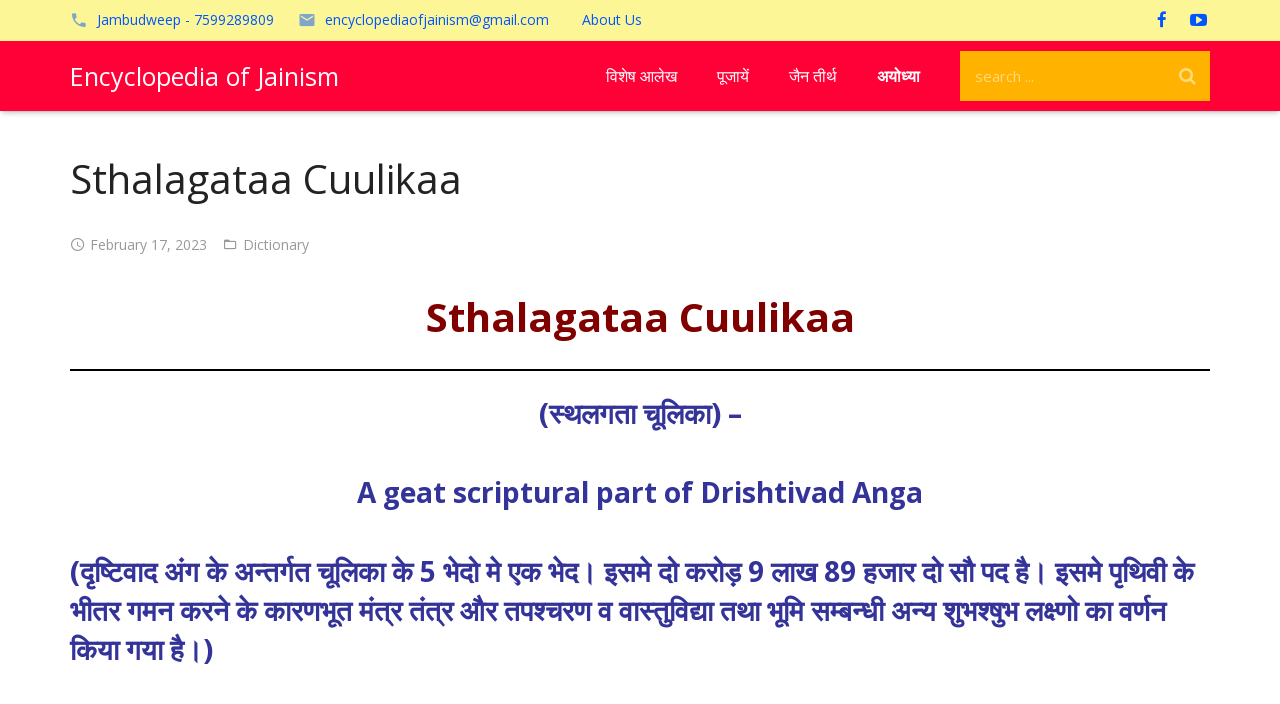

--- FILE ---
content_type: text/html; charset=UTF-8
request_url: https://encyclopediaofjainism.com/sthalagataa-cuulikaa/
body_size: 13606
content:

<!DOCTYPE HTML>


<!--<html  >-->
	<html class="" lang="en-US">
		
<head>

<!--<link rel="stylesheet" href="/wp-content/themes/mps/css/css_hp/style_hp.css" />-->
<!--<link rel="stylesheet" href="https://d1hcds8tm66jdu.cloudfront.net/wp-content/uploads/2018/06/22080308/bs.css" />-->
<meta name="viewport" content="width=device-width, initial-scale=1, shrink-to-fit=no">



	<meta charset="UTF-8">

		<title>Sthalagataa Cuulikaa</title>

	<style>
#wpadminbar #wp-admin-bar-wccp_free_top_button .ab-icon:before {
	content: "\f160";
	color: #02CA02;
	top: 3px;
}
#wpadminbar #wp-admin-bar-wccp_free_top_button .ab-icon {
	transform: rotate(45deg);
}
</style>
<meta name='robots' content='max-image-preview:large' />
<link rel='dns-prefetch' href='//www.googletagmanager.com' />
<link rel='dns-prefetch' href='//fonts.googleapis.com' />
<link rel="alternate" type="application/rss+xml" title="Encyclopedia of Jainism &raquo; Feed" href="https://encyclopediaofjainism.com/feed/" />
<meta name="viewport" content="width=device-width, maximum-scale=1, initial-scale=1">
<meta name="SKYPE_TOOLBAR" content="SKYPE_TOOLBAR_PARSER_COMPATIBLE">
<meta name="og:title" content="Sthalagataa Cuulikaa">
<meta name="og:type" content="website">
<meta name="og:url" content="https://encyclopediaofjainism.com/sthalagataa-cuulikaa/">
<script type="text/javascript">
/* <![CDATA[ */
window._wpemojiSettings = {"baseUrl":"https:\/\/s.w.org\/images\/core\/emoji\/15.0.3\/72x72\/","ext":".png","svgUrl":"https:\/\/s.w.org\/images\/core\/emoji\/15.0.3\/svg\/","svgExt":".svg","source":{"concatemoji":"https:\/\/encyclopediaofjainism.com\/wp-includes\/js\/wp-emoji-release.min.js"}};
/*! This file is auto-generated */
!function(i,n){var o,s,e;function c(e){try{var t={supportTests:e,timestamp:(new Date).valueOf()};sessionStorage.setItem(o,JSON.stringify(t))}catch(e){}}function p(e,t,n){e.clearRect(0,0,e.canvas.width,e.canvas.height),e.fillText(t,0,0);var t=new Uint32Array(e.getImageData(0,0,e.canvas.width,e.canvas.height).data),r=(e.clearRect(0,0,e.canvas.width,e.canvas.height),e.fillText(n,0,0),new Uint32Array(e.getImageData(0,0,e.canvas.width,e.canvas.height).data));return t.every(function(e,t){return e===r[t]})}function u(e,t,n){switch(t){case"flag":return n(e,"\ud83c\udff3\ufe0f\u200d\u26a7\ufe0f","\ud83c\udff3\ufe0f\u200b\u26a7\ufe0f")?!1:!n(e,"\ud83c\uddfa\ud83c\uddf3","\ud83c\uddfa\u200b\ud83c\uddf3")&&!n(e,"\ud83c\udff4\udb40\udc67\udb40\udc62\udb40\udc65\udb40\udc6e\udb40\udc67\udb40\udc7f","\ud83c\udff4\u200b\udb40\udc67\u200b\udb40\udc62\u200b\udb40\udc65\u200b\udb40\udc6e\u200b\udb40\udc67\u200b\udb40\udc7f");case"emoji":return!n(e,"\ud83d\udc26\u200d\u2b1b","\ud83d\udc26\u200b\u2b1b")}return!1}function f(e,t,n){var r="undefined"!=typeof WorkerGlobalScope&&self instanceof WorkerGlobalScope?new OffscreenCanvas(300,150):i.createElement("canvas"),a=r.getContext("2d",{willReadFrequently:!0}),o=(a.textBaseline="top",a.font="600 32px Arial",{});return e.forEach(function(e){o[e]=t(a,e,n)}),o}function t(e){var t=i.createElement("script");t.src=e,t.defer=!0,i.head.appendChild(t)}"undefined"!=typeof Promise&&(o="wpEmojiSettingsSupports",s=["flag","emoji"],n.supports={everything:!0,everythingExceptFlag:!0},e=new Promise(function(e){i.addEventListener("DOMContentLoaded",e,{once:!0})}),new Promise(function(t){var n=function(){try{var e=JSON.parse(sessionStorage.getItem(o));if("object"==typeof e&&"number"==typeof e.timestamp&&(new Date).valueOf()<e.timestamp+604800&&"object"==typeof e.supportTests)return e.supportTests}catch(e){}return null}();if(!n){if("undefined"!=typeof Worker&&"undefined"!=typeof OffscreenCanvas&&"undefined"!=typeof URL&&URL.createObjectURL&&"undefined"!=typeof Blob)try{var e="postMessage("+f.toString()+"("+[JSON.stringify(s),u.toString(),p.toString()].join(",")+"));",r=new Blob([e],{type:"text/javascript"}),a=new Worker(URL.createObjectURL(r),{name:"wpTestEmojiSupports"});return void(a.onmessage=function(e){c(n=e.data),a.terminate(),t(n)})}catch(e){}c(n=f(s,u,p))}t(n)}).then(function(e){for(var t in e)n.supports[t]=e[t],n.supports.everything=n.supports.everything&&n.supports[t],"flag"!==t&&(n.supports.everythingExceptFlag=n.supports.everythingExceptFlag&&n.supports[t]);n.supports.everythingExceptFlag=n.supports.everythingExceptFlag&&!n.supports.flag,n.DOMReady=!1,n.readyCallback=function(){n.DOMReady=!0}}).then(function(){return e}).then(function(){var e;n.supports.everything||(n.readyCallback(),(e=n.source||{}).concatemoji?t(e.concatemoji):e.wpemoji&&e.twemoji&&(t(e.twemoji),t(e.wpemoji)))}))}((window,document),window._wpemojiSettings);
/* ]]> */
</script>
<style id='wp-emoji-styles-inline-css' type='text/css'>

	img.wp-smiley, img.emoji {
		display: inline !important;
		border: none !important;
		box-shadow: none !important;
		height: 1em !important;
		width: 1em !important;
		margin: 0 0.07em !important;
		vertical-align: -0.1em !important;
		background: none !important;
		padding: 0 !important;
	}
</style>
<link rel='stylesheet' id='us-font-1-css' href='https://fonts.googleapis.com/css?family=Open+Sans%3A400%2C700&#038;subset=latin' type='text/css' media='all' />
<link rel='stylesheet' id='us-base-css' href='//encyclopediaofjainism.com/wp-content/themes/encyclopedia-of-jainism/framework/css/us-base.css' type='text/css' media='all' />
<link rel='stylesheet' id='us-font-awesome-css' href='//encyclopediaofjainism.com/wp-content/themes/encyclopedia-of-jainism/framework/css/font-awesome.css' type='text/css' media='all' />
<link rel='stylesheet' id='us-font-mdfi-css' href='//encyclopediaofjainism.com/wp-content/themes/encyclopedia-of-jainism/framework/css/font-mdfi.css' type='text/css' media='all' />
<link rel='stylesheet' id='us-magnific-popup-css' href='//encyclopediaofjainism.com/wp-content/themes/encyclopedia-of-jainism/framework/css/magnific-popup.css' type='text/css' media='all' />
<link rel='stylesheet' id='us-style-css' href='//encyclopediaofjainism.com/wp-content/themes/encyclopedia-of-jainism/css/style.css' type='text/css' media='all' />
<link rel='stylesheet' id='us-responsive-css' href='//encyclopediaofjainism.com/wp-content/themes/encyclopedia-of-jainism/css/responsive.css' type='text/css' media='all' />
<link rel='stylesheet' id='bsf-Defaults-css' href='https://encyclopediaofjainism.com/wp-content/uploads/smile_fonts/Defaults/Defaults.css' type='text/css' media='all' />
<script type="text/javascript" src="https://encyclopediaofjainism.com/wp-includes/js/jquery/jquery.min.js" id="jquery-core-js"></script>
<script type="text/javascript" src="https://encyclopediaofjainism.com/wp-includes/js/jquery/jquery-migrate.min.js" id="jquery-migrate-js"></script>

<!-- Google tag (gtag.js) snippet added by Site Kit -->

<!-- Google Analytics snippet added by Site Kit -->
<script type="text/javascript" src="https://www.googletagmanager.com/gtag/js?id=GT-5MXHR4" id="google_gtagjs-js" async></script>
<script type="text/javascript" id="google_gtagjs-js-after">
/* <![CDATA[ */
window.dataLayer = window.dataLayer || [];function gtag(){dataLayer.push(arguments);}
gtag("set","linker",{"domains":["encyclopediaofjainism.com"]});
gtag("js", new Date());
gtag("set", "developer_id.dZTNiMT", true);
gtag("config", "GT-5MXHR4");
/* ]]> */
</script>

<!-- End Google tag (gtag.js) snippet added by Site Kit -->
<link rel="https://api.w.org/" href="https://encyclopediaofjainism.com/wp-json/" /><link rel="alternate" type="application/json" href="https://encyclopediaofjainism.com/wp-json/wp/v2/posts/113881" /><link rel="EditURI" type="application/rsd+xml" title="RSD" href="https://encyclopediaofjainism.com/xmlrpc.php?rsd" />
<meta name="generator" content="WordPress 6.5.7" />
<link rel="canonical" href="https://encyclopediaofjainism.com/sthalagataa-cuulikaa/" />
<link rel='shortlink' href='https://encyclopediaofjainism.com/?p=113881' />
<link rel="alternate" type="application/json+oembed" href="https://encyclopediaofjainism.com/wp-json/oembed/1.0/embed?url=https%3A%2F%2Fencyclopediaofjainism.com%2Fsthalagataa-cuulikaa%2F" />
<link rel="alternate" type="text/xml+oembed" href="https://encyclopediaofjainism.com/wp-json/oembed/1.0/embed?url=https%3A%2F%2Fencyclopediaofjainism.com%2Fsthalagataa-cuulikaa%2F&#038;format=xml" />
<meta name="generator" content="Site Kit by Google 1.124.0" /><script id="wpcp_disable_selection" type="text/javascript">
var image_save_msg='You are not allowed to save images!';
	var no_menu_msg='Context Menu disabled!';
	var smessage = "Content is protected !!";

function disableEnterKey(e)
{
	var elemtype = e.target.tagName;
	
	elemtype = elemtype.toUpperCase();
	
	if (elemtype == "TEXT" || elemtype == "TEXTAREA" || elemtype == "INPUT" || elemtype == "PASSWORD" || elemtype == "SELECT" || elemtype == "OPTION" || elemtype == "EMBED")
	{
		elemtype = 'TEXT';
	}
	
	if (e.ctrlKey){
     var key;
     if(window.event)
          key = window.event.keyCode;     //IE
     else
          key = e.which;     //firefox (97)
    //if (key != 17) alert(key);
     if (elemtype!= 'TEXT' && (key == 97 || key == 65 || key == 67 || key == 99 || key == 88 || key == 120 || key == 26 || key == 85  || key == 86 || key == 83 || key == 43 || key == 73))
     {
		if(wccp_free_iscontenteditable(e)) return true;
		show_wpcp_message('You are not allowed to copy content or view source');
		return false;
     }else
     	return true;
     }
}


/*For contenteditable tags*/
function wccp_free_iscontenteditable(e)
{
	var e = e || window.event; // also there is no e.target property in IE. instead IE uses window.event.srcElement
  	
	var target = e.target || e.srcElement;

	var elemtype = e.target.nodeName;
	
	elemtype = elemtype.toUpperCase();
	
	var iscontenteditable = "false";
		
	if(typeof target.getAttribute!="undefined" ) iscontenteditable = target.getAttribute("contenteditable"); // Return true or false as string
	
	var iscontenteditable2 = false;
	
	if(typeof target.isContentEditable!="undefined" ) iscontenteditable2 = target.isContentEditable; // Return true or false as boolean

	if(target.parentElement.isContentEditable) iscontenteditable2 = true;
	
	if (iscontenteditable == "true" || iscontenteditable2 == true)
	{
		if(typeof target.style!="undefined" ) target.style.cursor = "text";
		
		return true;
	}
}

////////////////////////////////////
function disable_copy(e)
{	
	var e = e || window.event; // also there is no e.target property in IE. instead IE uses window.event.srcElement
	
	var elemtype = e.target.tagName;
	
	elemtype = elemtype.toUpperCase();
	
	if (elemtype == "TEXT" || elemtype == "TEXTAREA" || elemtype == "INPUT" || elemtype == "PASSWORD" || elemtype == "SELECT" || elemtype == "OPTION" || elemtype == "EMBED")
	{
		elemtype = 'TEXT';
	}
	
	if(wccp_free_iscontenteditable(e)) return true;
	
	var isSafari = /Safari/.test(navigator.userAgent) && /Apple Computer/.test(navigator.vendor);
	
	var checker_IMG = '';
	if (elemtype == "IMG" && checker_IMG == 'checked' && e.detail >= 2) {show_wpcp_message(alertMsg_IMG);return false;}
	if (elemtype != "TEXT")
	{
		if (smessage !== "" && e.detail == 2)
			show_wpcp_message(smessage);
		
		if (isSafari)
			return true;
		else
			return false;
	}	
}

//////////////////////////////////////////
function disable_copy_ie()
{
	var e = e || window.event;
	var elemtype = window.event.srcElement.nodeName;
	elemtype = elemtype.toUpperCase();
	if(wccp_free_iscontenteditable(e)) return true;
	if (elemtype == "IMG") {show_wpcp_message(alertMsg_IMG);return false;}
	if (elemtype != "TEXT" && elemtype != "TEXTAREA" && elemtype != "INPUT" && elemtype != "PASSWORD" && elemtype != "SELECT" && elemtype != "OPTION" && elemtype != "EMBED")
	{
		return false;
	}
}	
function reEnable()
{
	return true;
}
document.onkeydown = disableEnterKey;
document.onselectstart = disable_copy_ie;
if(navigator.userAgent.indexOf('MSIE')==-1)
{
	document.onmousedown = disable_copy;
	document.onclick = reEnable;
}
function disableSelection(target)
{
    //For IE This code will work
    if (typeof target.onselectstart!="undefined")
    target.onselectstart = disable_copy_ie;
    
    //For Firefox This code will work
    else if (typeof target.style.MozUserSelect!="undefined")
    {target.style.MozUserSelect="none";}
    
    //All other  (ie: Opera) This code will work
    else
    target.onmousedown=function(){return false}
    target.style.cursor = "default";
}
//Calling the JS function directly just after body load
window.onload = function(){disableSelection(document.body);};

//////////////////special for safari Start////////////////
var onlongtouch;
var timer;
var touchduration = 1000; //length of time we want the user to touch before we do something

var elemtype = "";
function touchstart(e) {
	var e = e || window.event;
  // also there is no e.target property in IE.
  // instead IE uses window.event.srcElement
  	var target = e.target || e.srcElement;
	
	elemtype = window.event.srcElement.nodeName;
	
	elemtype = elemtype.toUpperCase();
	
	if(!wccp_pro_is_passive()) e.preventDefault();
	if (!timer) {
		timer = setTimeout(onlongtouch, touchduration);
	}
}

function touchend() {
    //stops short touches from firing the event
    if (timer) {
        clearTimeout(timer);
        timer = null;
    }
	onlongtouch();
}

onlongtouch = function(e) { //this will clear the current selection if anything selected
	
	if (elemtype != "TEXT" && elemtype != "TEXTAREA" && elemtype != "INPUT" && elemtype != "PASSWORD" && elemtype != "SELECT" && elemtype != "EMBED" && elemtype != "OPTION")	
	{
		if (window.getSelection) {
			if (window.getSelection().empty) {  // Chrome
			window.getSelection().empty();
			} else if (window.getSelection().removeAllRanges) {  // Firefox
			window.getSelection().removeAllRanges();
			}
		} else if (document.selection) {  // IE?
			document.selection.empty();
		}
		return false;
	}
};

document.addEventListener("DOMContentLoaded", function(event) { 
    window.addEventListener("touchstart", touchstart, false);
    window.addEventListener("touchend", touchend, false);
});

function wccp_pro_is_passive() {

  var cold = false,
  hike = function() {};

  try {
	  const object1 = {};
  var aid = Object.defineProperty(object1, 'passive', {
  get() {cold = true}
  });
  window.addEventListener('test', hike, aid);
  window.removeEventListener('test', hike, aid);
  } catch (e) {}

  return cold;
}
/*special for safari End*/
</script>
<script id="wpcp_disable_Right_Click" type="text/javascript">
document.ondragstart = function() { return false;}
	function nocontext(e) {
	   return false;
	}
	document.oncontextmenu = nocontext;
</script>
<style>
.unselectable
{
-moz-user-select:none;
-webkit-user-select:none;
cursor: default;
}
html
{
-webkit-touch-callout: none;
-webkit-user-select: none;
-khtml-user-select: none;
-moz-user-select: none;
-ms-user-select: none;
user-select: none;
-webkit-tap-highlight-color: rgba(0,0,0,0);
}
</style>
<script id="wpcp_css_disable_selection" type="text/javascript">
var e = document.getElementsByTagName('body')[0];
if(e)
{
	e.setAttribute('unselectable',"on");
}
</script>

<!-- Google AdSense meta tags added by Site Kit -->
<meta name="google-adsense-platform-account" content="ca-host-pub-2644536267352236">
<meta name="google-adsense-platform-domain" content="sitekit.withgoogle.com">
<!-- End Google AdSense meta tags added by Site Kit -->
<meta name="generator" content="Powered by Visual Composer - drag and drop page builder for WordPress."/>
<!--[if lte IE 9]><link rel="stylesheet" type="text/css" href="https://encyclopediaofjainism.com/wp-content/plugins/js_composer/assets/css/vc_lte_ie9.min.css" media="screen"><![endif]--><!--[if IE  8]><link rel="stylesheet" type="text/css" href="https://encyclopediaofjainism.com/wp-content/plugins/js_composer/assets/css/vc-ie8.min.css" media="screen"><![endif]--><noscript><style type="text/css"> .wpb_animate_when_almost_visible { opacity: 1; }</style></noscript>
			<style id='us-theme-options-css'>body {font-family:"Open Sans", sans-serif;font-size:14px;line-height:24px;font-weight:400;}.w-blog-post {font-size:14px;}.l-header .menu-item-language,.l-header .w-nav-item {font-family:"Open Sans", sans-serif;font-weight:400;}.type_desktop .menu-item-language > a,.l-header .type_desktop .w-nav-anchor.level_1,.type_desktop [class*="columns"] .menu-item-has-children .w-nav-anchor.level_2 {font-size:16px;}.type_desktop .submenu-languages .menu-item-language > a,.l-header .type_desktop .w-nav-anchor.level_2,.l-header .type_desktop .w-nav-anchor.level_3,.l-header .type_desktop .w-nav-anchor.level_4 {font-size:15px;}.type_mobile .menu-item-language > a,.l-header .type_mobile .w-nav-anchor.level_1 {font-size:16px;}.l-header .type_mobile .w-nav-anchor.level_2,.l-header .type_mobile .w-nav-anchor.level_3,.l-header .type_mobile .w-nav-anchor.level_4 {font-size:15px;}h1, h2, h3, h4, h5, h6,.w-blog-post.format-quote blockquote,.w-counter-number,.w-logo-title,.w-pricing-item-title,.w-pricing-item-price,.w-tabs-item-title,.ult_price_figure,.ult_countdown-amount,.ultb3-box .ultb3-title,.stats-block .stats-desc .stats-number {font-family:"Open Sans", sans-serif;font-weight:400;}h1 {font-size:40px;}h2 {font-size:34px;}h3 {font-size:28px;}h4,.widgettitle,.comment-reply-title,.ultb3-box .ultb3-title,.flip-box-wrap .flip-box .ifb-face h3,.aio-icon-box .aio-icon-header h3.aio-icon-title {font-size:24px;}h5,.w-blog:not(.cols_1) .w-blog-list .w-blog-post-title {font-size:20px;}h6 {font-size:18px;}@media (max-width:767px) {body {font-size:13px;line-height:23px;}.w-blog-post {font-size:13px;}h1 {font-size:30px;}h2 {font-size:26px;}h3 {font-size:22px;}h4,.widgettitle,.comment-reply-title,.ultb3-box .ultb3-title,.flip-box-wrap .flip-box .ifb-face h3,.aio-icon-box .aio-icon-header h3.aio-icon-title {font-size:20px;}h5 {font-size:18px;}h6 {font-size:16px;}}.l-body,.l-header.pos_fixed {min-width:1300px;}.l-canvas.type_boxed,.l-canvas.type_boxed .l-subheader,.l-canvas.type_boxed ~ .l-footer .l-subfooter {max-width:1300px;}.l-subheader-h,.l-titlebar-h,.l-main-h,.l-section-h,.l-subfooter-h,.w-tabs-section-content-h,.w-blog-post-body {max-width:1140px;}.l-sidebar {width:20%;}.l-content {width:80%;}@media (max-width:767px) {.g-cols.offset_none,.g-cols.offset_none > div {display:block;}.g-cols > div {width:100% !important;margin-left:0 !important;margin-right:0 !important;margin-bottom:30px;}.l-subfooter.at_top .g-cols > div {margin-bottom:10px;}.g-cols.offset_none > div,.g-cols > div:last-child {margin-bottom:0 !important;}}@media (min-width:901px) {.l-subheader.at_middle {line-height:70px;}.l-header.layout_advanced .l-subheader.at_middle,.l-header.layout_centered .l-subheader.at_middle {height:70px;}.l-header.layout_standard.sticky .l-subheader.at_middle,.l-header.layout_extended.sticky .l-subheader.at_middle {line-height:50px;}.l-header.layout_advanced.sticky .l-subheader.at_middle,.l-header.layout_centered.sticky .l-subheader.at_middle {line-height:50px;height:50px;}.l-subheader.at_top {height:41px;}.l-subheader.at_top,.l-subheader.at_bottom {line-height:41px;}.l-header.layout_extended.sticky .l-subheader.at_top {line-height:0px;height:0px;}.l-header.layout_advanced.sticky .l-subheader.at_bottom,.l-header.layout_centered.sticky .l-subheader.at_bottom {line-height:40px;}.l-header.layout_standard.pos_fixed ~ .l-titlebar,.l-canvas.titlebar_none.sidebar_left .l-header.layout_standard.pos_fixed ~ .l-main,.l-canvas.titlebar_none.sidebar_right .l-header.layout_standard.pos_fixed ~ .l-main,.l-canvas.titlebar_none.sidebar_none .l-header.layout_standard.pos_fixed ~ .l-main .l-section:first-child,.l-header.layout_standard.pos_static.bg_transparent ~ .l-titlebar,.l-canvas.titlebar_none.sidebar_left .l-header.layout_standard.pos_static.bg_transparent ~ .l-main,.l-canvas.titlebar_none.sidebar_right .l-header.layout_standard.pos_static.bg_transparent ~ .l-main,.l-canvas.titlebar_none.sidebar_none .l-header.layout_standard.pos_static.bg_transparent ~ .l-main .l-section:first-child {padding-top:70px;}.l-header.layout_extended.pos_fixed ~ .l-titlebar,.l-canvas.titlebar_none.sidebar_left .l-header.layout_extended.pos_fixed ~ .l-main,.l-canvas.titlebar_none.sidebar_right .l-header.layout_extended.pos_fixed ~ .l-main,.l-canvas.titlebar_none.sidebar_none .l-header.layout_extended.pos_fixed ~ .l-main .l-section:first-child,.l-header.layout_extended.pos_static.bg_transparent ~ .l-titlebar,.l-canvas.titlebar_none.sidebar_left .l-header.layout_extended.pos_static.bg_transparent ~ .l-main,.l-canvas.titlebar_none.sidebar_right .l-header.layout_extended.pos_static.bg_transparent ~ .l-main,.l-canvas.titlebar_none.sidebar_none .l-header.layout_extended.pos_static.bg_transparent ~ .l-main .l-section:first-child {padding-top:111px;}.l-header.layout_advanced.pos_fixed ~ .l-titlebar,.l-canvas.titlebar_none.sidebar_left .l-header.layout_advanced.pos_fixed ~ .l-main,.l-canvas.titlebar_none.sidebar_right .l-header.layout_advanced.pos_fixed ~ .l-main,.l-canvas.titlebar_none.sidebar_none .l-header.layout_advanced.pos_fixed ~ .l-main .l-section:first-child,.l-header.layout_advanced.pos_static.bg_transparent ~ .l-titlebar,.l-canvas.titlebar_none.sidebar_left .l-header.layout_advanced.pos_static.bg_transparent ~ .l-main,.l-canvas.titlebar_none.sidebar_right .l-header.layout_advanced.pos_static.bg_transparent ~ .l-main,.l-canvas.titlebar_none.sidebar_none .l-header.layout_advanced.pos_static.bg_transparent ~ .l-main .l-section:first-child {padding-top:111px;}.l-header.layout_centered.pos_fixed ~ .l-titlebar,.l-canvas.titlebar_none.sidebar_left .l-header.layout_centered.pos_fixed ~ .l-main,.l-canvas.titlebar_none.sidebar_right .l-header.layout_centered.pos_fixed ~ .l-main,.l-canvas.titlebar_none.sidebar_none .l-header.layout_centered.pos_fixed ~ .l-main .l-section:first-child,.l-header.layout_centered.pos_static.bg_transparent ~ .l-titlebar,.l-canvas.titlebar_none.sidebar_left .l-header.layout_centered.pos_static.bg_transparent ~ .l-main,.l-canvas.titlebar_none.sidebar_right .l-header.layout_centered.pos_static.bg_transparent ~ .l-main,.l-canvas.titlebar_none.sidebar_none .l-header.layout_centered.pos_static.bg_transparent ~ .l-main .l-section:first-child {padding-top:111px;}.l-body.header_aside {padding-left:300px;position:relative;}.rtl.l-body.header_aside {padding-left:0;padding-right:300px;}.l-header.layout_sided,.l-header.layout_sided .w-cart-notification {width:300px;}.l-body.header_aside .l-navigation-item.to_next {left:100px;}.no-touch .l-body.header_aside .l-navigation-item.to_next:hover {left:300px;}.rtl.l-body.header_aside .l-navigation-item.to_next {right:100px;}.no-touch .rtl.l-body.header_aside .l-navigation-item.to_next:hover {right:300px;}.w-nav.layout_ver.type_desktop [class*="columns"] .w-nav-list.level_2 {width:calc(100vw - 300px);max-width:980px;}} .w-nav.type_desktop .w-nav-anchor.level_1 {padding:0 20px;} .w-nav.type_desktop .btn.w-nav-item.level_1 {margin:0 10px;}.rtl .w-nav.type_desktop .btn.w-nav-item.level_1:last-child {margin-right:10px;}.l-header.layout_sided .w-nav.type_desktop {line-height:40px;} @media (min-width:901px) {.w-logo-img {height:60px;}.w-logo.with_transparent .w-logo-img > img.for_default {margin-bottom:-60px;}.l-header.layout_standard.sticky .w-logo-img,.l-header.layout_extended.sticky .w-logo-img {height:50px;}.l-header.layout_standard.sticky .w-logo.with_transparent .w-logo-img > img.for_default,.l-header.layout_extended.sticky .w-logo.with_transparent .w-logo-img > img.for_default {margin-bottom:-50px;}.l-header.layout_advanced.sticky .w-logo-img,.l-header.layout_centered.sticky .w-logo-img {height:50px;}.l-header.layout_advanced.sticky .w-logo.with_transparent .w-logo-img > img.for_default,.l-header.layout_centered.sticky .w-logo.with_transparent .w-logo-img > img.for_default {margin-bottom:-50px;}.l-header.layout_sided .w-logo-img > img {width:200px;}.w-logo-title {font-size:25px;}}@media (min-width:601px) and (max-width:900px) {.w-logo-img {height:40px;}.w-logo.with_transparent .w-logo-img > img.for_default {margin-bottom:-40px;}.w-logo-title {font-size:16px;}}@media (max-width:600px) {.w-logo-img {height:30px;}.w-logo.with_transparent .w-logo-img > img.for_default {margin-bottom:-30px;}.w-logo-title {font-size:15px;}}.l-body {background-color:#e5e5e5;}.l-subheader.at_middle,.l-subheader.at_middle .w-lang-list,.l-subheader.at_middle .type_mobile .w-nav-list.level_1 {background-color:#ff0037;}.l-subheader.at_middle,.transparent .l-subheader.at_middle .type_mobile .w-nav-list.level_1 {color:#ffffff;}.l-subheader.at_middle .w-nav-anchor.level_1 .ripple {background-color:#ffffff;}.no-touch .w-logo-link:hover,.no-touch .l-subheader.at_middle .w-contacts-item-value a:hover,.no-touch .l-subheader.at_middle .w-lang-item:hover,.no-touch .transparent .l-subheader.at_middle .w-lang.active .w-lang-item:hover,.no-touch .l-subheader.at_middle .w-socials-item-link:hover,.no-touch .l-subheader.at_middle .w-search-open:hover,.no-touch .l-subheader.at_middle .w-cart-h:hover .w-cart-link {color:#ffffff;}.l-subheader.at_top,.l-subheader.at_top .w-lang-list,.l-subheader.at_bottom,.l-subheader.at_bottom .type_mobile .w-nav-list.level_1 {background-color:#fcf697;}.l-subheader.at_top,.l-subheader.at_bottom,.transparent .l-subheader.at_bottom .type_mobile .w-nav-list.level_1,.w-lang.active .w-lang-item {color:#0055ff;}.l-subheader.at_bottom .w-nav-anchor.level_1 .ripple {background-color:#0055ff;}.no-touch .l-subheader.at_top .w-contacts-item-value a:hover,.no-touch .l-subheader.at_top .w-lang-item:hover,.no-touch .transparent .l-subheader.at_top .w-lang.active .w-lang-item:hover,.no-touch .l-subheader.at_top .w-socials-item-link:hover,.no-touch .l-subheader.at_bottom .w-search-open:hover,.no-touch .l-subheader.at_bottom .w-cart-h:hover .w-cart-link {color:#ffffff;}.l-header.transparent .l-subheader {color:#ffffff;}.no-touch .l-header.transparent .type_desktop .menu-item-language > a:hover,.no-touch .l-header.transparent .type_desktop .menu-item-language:hover > a,.no-touch .l-header.transparent .w-logo-link:hover,.no-touch .l-header.transparent .l-subheader .w-contacts-item-value a:hover,.no-touch .l-header.transparent .l-subheader .w-lang-item:hover,.no-touch .l-header.transparent .l-subheader .w-socials-item-link:hover,.no-touch .l-header.transparent .l-subheader .w-search-open:hover,.no-touch .l-header.transparent .l-subheader .w-cart-h:hover .w-cart-link,.no-touch .l-header.transparent .type_desktop .w-nav-item.level_1:hover .w-nav-anchor.level_1 {color:#ffffff;}.w-search-background,.w-search.layout_fullwidth .w-form,.w-search.layout_simple .w-form input,.w-search.layout_modern .w-form input {background-color:#ffb300 !important;}.w-search .w-form {color:#ffffff;}.w-search.layout_fullscreen .w-form-row-field:after,.w-search.layout_fullscreen .w-form-row.focused .w-form-row-field-bar:before,.w-search.layout_fullscreen .w-form-row.focused .w-form-row-field-bar:after {background-color:#ffffff;}.no-touch .l-header .menu-item-language > a:hover,.no-touch .type_desktop .menu-item-language:hover > a,.no-touch .l-header .w-nav-item.level_1:hover .w-nav-anchor.level_1 {background-color:#ffb300;}.no-touch .l-header .menu-item-language > a:hover,.no-touch .type_desktop .menu-item-language:hover > a,.no-touch .l-header .w-nav-item.level_1:hover .w-nav-anchor.level_1 {color:#ffffff;}.l-header .w-nav-item.level_1.active .w-nav-anchor.level_1,.l-header .w-nav-item.level_1.current-menu-item .w-nav-anchor.level_1,.l-header .w-nav-item.level_1.current-menu-ancestor .w-nav-anchor.level_1 {color:#212121;}.l-header.transparent .type_desktop .w-nav-item.level_1.active .w-nav-anchor.level_1,.l-header.transparent .type_desktop .w-nav-item.level_1.current-menu-item .w-nav-anchor.level_1,.l-header.transparent .type_desktop .w-nav-item.level_1.current-menu-ancestor .w-nav-anchor.level_1 {color:#ffb300;}.type_desktop .submenu-languages,.l-header .w-nav-list.level_2,.l-header .w-nav-list.level_3,.l-header .w-nav-list.level_4 {background-color:#ffffff;}.type_desktop .submenu-languages,.l-header .w-nav-anchor.level_2,.l-header .w-nav-anchor.level_3,.l-header .w-nav-anchor.level_4,.type_desktop [class*="columns"] .w-nav-item.menu-item-has-children.active .w-nav-anchor.level_2,.type_desktop [class*="columns"] .w-nav-item.menu-item-has-children.current-menu-item .w-nav-anchor.level_2,.type_desktop [class*="columns"] .w-nav-item.menu-item-has-children.current-menu-ancestor .w-nav-anchor.level_2,.no-touch .type_desktop [class*="columns"] .w-nav-item.menu-item-has-children:hover .w-nav-anchor.level_2 {color:#212121;}.l-header .w-nav-anchor.level_2 .ripple,.l-header .w-nav-anchor.level_3 .ripple,.l-header .w-nav-anchor.level_4 .ripple {background-color:#212121;}.no-touch .type_desktop .submenu-languages .menu-item-language:hover > a,.no-touch .l-header .w-nav-item.level_2:hover .w-nav-anchor.level_2,.no-touch .l-header .w-nav-item.level_3:hover .w-nav-anchor.level_3,.no-touch .l-header .w-nav-item.level_4:hover .w-nav-anchor.level_4 {background-color:#f5f5f5;}.no-touch .type_desktop .submenu-languages .menu-item-language:hover > a,.no-touch .l-header .w-nav-item.level_2:hover .w-nav-anchor.level_2,.no-touch .l-header .w-nav-item.level_3:hover .w-nav-anchor.level_3,.no-touch .l-header .w-nav-item.level_4:hover .w-nav-anchor.level_4 {color:#212121;}.l-header .w-nav-item.level_2.current-menu-item .w-nav-anchor.level_2,.l-header .w-nav-item.level_2.current-menu-ancestor .w-nav-anchor.level_2,.l-header .w-nav-item.level_3.current-menu-item .w-nav-anchor.level_3,.l-header .w-nav-item.level_3.current-menu-ancestor .w-nav-anchor.level_3,.l-header .w-nav-item.level_4.current-menu-item .w-nav-anchor.level_4,.l-header .w-nav-item.level_4.current-menu-ancestor .w-nav-anchor.level_4 {background-color:#ffffff;}.l-header .w-nav-item.level_2.current-menu-item .w-nav-anchor.level_2,.l-header .w-nav-item.level_2.current-menu-ancestor .w-nav-anchor.level_2,.l-header .w-nav-item.level_3.current-menu-item .w-nav-anchor.level_3,.l-header .w-nav-item.level_3.current-menu-ancestor .w-nav-anchor.level_3,.l-header .w-nav-item.level_4.current-menu-item .w-nav-anchor.level_4,.l-header .w-nav-item.level_4.current-menu-ancestor .w-nav-anchor.level_4 {color:#a939bd;}.btn.w-nav-item .w-nav-anchor.level_1 {background-color:#ffffff !important;}.btn.w-nav-item .w-nav-anchor.level_1 {color:#424242 !important;}.no-touch .btn.w-nav-item:hover .w-nav-anchor.level_1 {background-color:#ffffff !important;}.no-touch .btn.w-nav-item:hover .w-nav-anchor.level_1 {color:#424242 !important;}.l-preloader,.l-canvas,.w-blog.layout_masonry .w-blog-post-h,.w-cart-dropdown,.w-pricing.style_1 .w-pricing-item-h,.w-person.layout_card,#lang_sel ul ul,#lang_sel_click ul ul,#lang_sel_footer,.woocommerce .form-row .chosen-drop,.woocommerce-ordering:after,.woocommerce-type_2 .product-h,.no-touch .woocommerce-type_2 .product-meta,.woocommerce #payment .payment_box,.widget_layered_nav ul li.chosen,.wpcf7-form-control-wrap.type_select:after {background-color:#ffffff;}button.w-btn.color_contrast.style_raised,a.w-btn.color_contrast.style_raised,.w-iconbox.style_circle.color_contrast .w-iconbox-icon {color:#ffffff;}.l-section.color_alternate,.l-titlebar.color_alternate,.no-touch .l-titlebar .g-nav-item:hover,.l-section.for_blogpost .w-blog-post-preview,.l-section.for_author .l-section-h,.l-section.for_related .l-section-h,.l-canvas.sidebar_none .l-section.for_comments,.w-actionbox.color_light,.w-blog.layout_latest .w-blog-post-meta-date,.no-touch .w-btn.style_flat:hover,.no-touch .pagination a.page-numbers:hover,.g-filters-item .ripple,.w-form.for_protected,.w-iconbox.style_circle.color_light .w-iconbox-icon,.g-loadmore-btn,.no-touch .w-logos .owl-prev:hover,.no-touch .w-logos .owl-next:hover,.w-profile,.w-pricing.style_1 .w-pricing-item-header,.w-pricing.style_2 .w-pricing-item-h,.w-progbar-bar,.w-progbar.style_3 .w-progbar-bar:before,.w-progbar.style_3 .w-progbar-bar-count,.w-socials-item-link,.w-tabs-item .ripple,.w-tabs.layout_timeline .w-tabs-item,.w-testimonial.style_1,.widget_calendar #calendar_wrap,.no-touch .l-main .widget_nav_menu a:hover,.no-touch #lang_sel ul ul a:hover,.no-touch #lang_sel_click ul ul a:hover,.woocommerce .login,.woocommerce .checkout_coupon,.woocommerce .register,.no-touch .woocommerce-type_2 .product-h .button:hover,.woocommerce .variations_form,.woocommerce .variations_form .variations td.value:after,.woocommerce .comment-respond,.woocommerce .stars span a:after,.woocommerce .cart_totals,.no-touch .woocommerce .product-remove a:hover,.woocommerce .checkout #order_review,.woocommerce ul.order_details,.widget_shopping_cart,.widget_layered_nav ul,.smile-icon-timeline-wrap .timeline-wrapper .timeline-block,.smile-icon-timeline-wrap .timeline-feature-item.feat-item {background-color:#f6f6f6;}.timeline-wrapper .timeline-post-right .ult-timeline-arrow l,.timeline-wrapper .timeline-post-left .ult-timeline-arrow l,.timeline-feature-item.feat-item .ult-timeline-arrow l {border-color:#f6f6f6;}hr,td,th,input:not([type="submit"]),textarea,select,.l-section,.g-cols > div,.w-form-row-field input:focus,.w-form-row-field textarea:focus,.widget_search input[type="text"]:focus,.w-separator,.w-sharing-item,.w-tabs-list,.w-tabs-section,.w-tabs-section-header:before,.l-main .widget_nav_menu > div,.l-main .widget_nav_menu .menu-item a,#lang_sel a.lang_sel_sel,#lang_sel_click a.lang_sel_sel,.woocommerce .quantity.buttons_added input.qty,.woocommerce .quantity.buttons_added .plus,.woocommerce .quantity.buttons_added .minus,.woocommerce-tabs .tabs,.woocommerce .related,.woocommerce .upsells,.woocommerce .cross-sells,.woocommerce ul.order_details li,.woocommerce .shop_table.my_account_orders,.select2-container a.select2-choice,.smile-icon-timeline-wrap .timeline-line {border-color:#e5e5e5;}.w-iconbox.style_default.color_light .w-iconbox-icon,.w-separator,.w-testimonial.style_2:before,.pagination .page-numbers,.woocommerce .star-rating:before {color:#e5e5e5;}.no-touch .l-titlebar.color_alternate .g-nav-item:hover,button.w-btn.color_light.style_raised,a.w-btn.color_light.style_raised,.no-touch .color_alternate .w-btn.style_flat:hover,.no-touch .g-loadmore-btn:hover,.color_alternate .g-filters-item .ripple,.color_alternate .w-tabs-item .ripple,.no-touch .color_alternate .w-logos .owl-prev:hover,.no-touch .color_alternate .w-logos .owl-next:hover,.no-touch .color_alternate .pagination a.page-numbers:hover,.widget_price_filter .ui-slider:before {background-color:#e5e5e5;}h1, h2, h3, h4, h5, h6,.w-counter-number,.w-progbar.color_custom .w-progbar-title {color:#222;}.w-progbar.color_contrast .w-progbar-bar-h {background-color:#222;}.l-canvas,button.w-btn.color_light.style_raised,a.w-btn.color_light.style_raised,.w-blog.layout_masonry .w-blog-post-h,.w-cart-dropdown,.w-iconbox.style_circle.color_light .w-iconbox-icon,.w-pricing-item-h,.w-person.layout_card,.w-tabs.layout_timeline .w-tabs-item,.w-testimonial.style_1,.woocommerce .form-row .chosen-drop,.woocommerce-type_2 .product-h {color:#444;}button.w-btn.color_contrast.style_raised,a.w-btn.color_contrast.style_raised,.w-iconbox.style_circle.color_contrast .w-iconbox-icon {background-color:#444;}a,.highlight_primary,.l-preloader,button.w-btn.color_primary.style_flat,a.w-btn.color_primary.style_flat,.w-counter.color_primary .w-counter-number,.w-iconbox.style_default.color_primary .w-iconbox-icon,.g-filters-item.active,.w-form-row.focused:before,.w-form-row.focused > i,.no-touch .w-sharing.type_simple.color_primary .w-sharing-item:hover .w-sharing-icon,.w-separator.color_primary,.w-tabs-item.active,.w-tabs-section.active .w-tabs-section-header,.l-main .widget_nav_menu .menu-item.current-menu-item > a,.no-touch .woocommerce-type_2 .product-h a.button,.woocommerce-tabs .tabs li.active,input[type="radio"]:checked + .wpcf7-list-item-label:before,input[type="checkbox"]:checked + .wpcf7-list-item-label:before {color:#a939bd;}.l-section.color_primary,.l-titlebar.color_primary,.no-touch .l-navigation-item:hover .l-navigation-item-arrow,.highlight_primary_bg,.w-actionbox.color_primary,.w-blog-post-preview-icon,button,input[type="submit"],a.w-btn.color_primary.style_raised,.pagination .page-numbers.current,.w-form-row.focused .w-form-row-field-bar:before,.w-form-row.focused .w-form-row-field-bar:after,.w-iconbox.style_circle.color_primary .w-iconbox-icon,.w-pricing.style_1 .type_featured .w-pricing-item-header,.w-pricing.style_2 .type_featured .w-pricing-item-h,.w-progbar.color_primary .w-progbar-bar-h,.w-sharing.type_solid.color_primary .w-sharing-item,.w-sharing.type_fixed.color_primary .w-sharing-item,.w-tabs-list-bar,.w-tabs.layout_timeline .w-tabs-item.active,.no-touch .w-tabs.layout_timeline .w-tabs-item:hover,.w-tabs.layout_timeline .w-tabs-section.active .w-tabs-section-header-h,.rsDefault .rsThumb.rsNavSelected,.woocommerce .button.alt,.woocommerce .button.checkout,.widget_price_filter .ui-slider-range,.widget_price_filter .ui-slider-handle,.smile-icon-timeline-wrap .timeline-separator-text .sep-text,.smile-icon-timeline-wrap .timeline-wrapper .timeline-dot,.smile-icon-timeline-wrap .timeline-feature-item .timeline-dot {background-color:#a939bd;}.l-content blockquote,.g-filters-item.active,input:focus,textarea:focus,.w-separator.color_primary,.woocommerce .quantity.buttons_added input.qty:focus,.validate-required.woocommerce-validated input:focus,.validate-required.woocommerce-invalid input:focus,.woocommerce .button.loading:before,.woocommerce .button.loading:after,.woocommerce .form-row .chosen-search input[type="text"]:focus,.woocommerce-tabs .tabs li.active,.select2-dropdown-open.select2-drop-above a.select2-choice {border-color:#a939bd;}input:focus,textarea:focus,.select2-dropdown-open a.select2-choice {box-shadow:0 -1px 0 0 #a939bd inset;}.no-touch a:hover,.highlight_secondary,.no-touch a:hover + .w-blog-post-body .w-blog-post-title a,.no-touch .w-blog-post-title a:hover,.no-touch .w-blognav-prev:hover .w-blognav-title,.no-touch .w-blognav-next:hover .w-blognav-title,button.w-btn.color_secondary.style_flat,a.w-btn.color_secondary.style_flat,.w-counter.color_secondary .w-counter-number,.w-iconbox.style_default.color_secondary .w-iconbox-icon,.w-iconbox.style_default .w-iconbox-link:active .w-iconbox-icon,.no-touch .w-iconbox.style_default .w-iconbox-link:hover .w-iconbox-icon,.w-iconbox-link:active .w-iconbox-title,.no-touch .w-iconbox-link:hover .w-iconbox-title,.no-touch .w-sharing.type_simple.color_secondary .w-sharing-item:hover .w-sharing-icon,.w-separator.color_secondary,.no-touch .l-main .widget_tag_cloud a:hover,.no-touch .l-main .widget_product_tag_cloud .tagcloud a:hover,.woocommerce .star-rating span:before,.woocommerce .stars span a:after {color:#ffb300;}.l-section.color_secondary,.l-titlebar.color_secondary,.highlight_secondary_bg,.no-touch .w-blog.layout_tiles .w-blog-post-meta-category a:hover,.no-touch .l-section.preview_trendy .w-blog-post-meta-category a:hover,button.w-btn.color_secondary.style_raised,a.w-btn.color_secondary.style_raised,.w-actionbox.color_secondary,.w-iconbox.style_circle.color_secondary .w-iconbox-icon,.w-progbar.color_secondary .w-progbar-bar-h,.w-sharing.type_solid.color_secondary .w-sharing-item,.w-sharing.type_fixed.color_secondary .w-sharing-item,.no-touch .w-toplink.active:hover,.no-touch .tp-leftarrow.tparrows.custom:hover,.no-touch .tp-rightarrow.tparrows.custom:hover,p.demo_store,.woocommerce .onsale,.woocommerce .form-row .chosen-results li.highlighted {background-color:#ffb300;}.w-separator.color_secondary {border-color:#ffb300;}.highlight_faded,button.w-btn.color_light.style_flat,a.w-btn.color_light.style_flat,.w-blog-post-meta > *,.w-comments-item-date,.w-comments-item-answer a,.w-profile-link.for_logout,.w-socials.style_desaturated .w-socials-item-link,.g-tags,.w-testimonial-person-meta,.l-main .widget_tag_cloud a,.l-main .widget_product_tag_cloud .tagcloud a,.woocommerce .stars span:after {color:#999;}.w-btn.style_flat .ripple,.w-btn.color_light.style_raised .ripple,.w-iconbox.style_circle.color_light .ripple,.w-socials.style_desaturated_inv .w-socials-item-link {background-color:#999;}.l-subfooter.at_top,.l-subfooter.at_top #lang_sel ul ul,.l-subfooter.at_top #lang_sel_click ul ul,.l-subfooter.at_top .wpcf7-form-control-wrap.type_select:after {background-color:#212121;}.no-touch .l-subfooter.at_top #lang_sel ul ul a:hover,.no-touch .l-subfooter.at_top #lang_sel_click ul ul a:hover,.l-subfooter.at_top .w-socials-item-link,.l-subfooter.at_top .widget_calendar #calendar_wrap,.l-subfooter.at_top .widget_shopping_cart {background-color:#292929;}.l-subfooter.at_top,.l-subfooter.at_top #lang_sel a.lang_sel_sel,.l-subfooter.at_top #lang_sel_click a.lang_sel_sel,.l-subfooter.at_top input,.l-subfooter.at_top textarea,.l-subfooter.at_top select,.l-subfooter.at_top .w-form-row-field input:focus,.l-subfooter.at_top .w-form-row-field textarea:focus,.l-subfooter.at_top .widget_search input[type="text"]:focus {border-color:#333;}.l-subfooter.at_top h1,.l-subfooter.at_top h2,.l-subfooter.at_top h3,.l-subfooter.at_top h4,.l-subfooter.at_top h5,.l-subfooter.at_top h6 {color:#9e9e9e;}.l-subfooter.at_top {color:#757575;}.l-subfooter.at_top a,.l-subfooter.at_top .widget_tag_cloud .tagcloud a,.l-subfooter.at_top .widget_product_tag_cloud .tagcloud a {color:#9e9e9e;}.no-touch .l-subfooter.at_top a:hover,.l-subfooter.at_top .w-form-row.focused:before,.l-subfooter.at_top .w-form-row.focused > i,.no-touch .l-subfooter.at_top .widget_tag_cloud .tagcloud a:hover,.no-touch .l-subfooter.at_top .widget_product_tag_cloud .tagcloud a:hover {color:#ffb300;}.l-subfooter.at_top .w-form-row.focused .w-form-row-field-bar:before,.l-subfooter.at_top .w-form-row.focused .w-form-row-field-bar:after {background-color:#ffb300;}.l-subfooter.at_top input:focus,.l-subfooter.at_top textarea:focus {border-color:#ffb300;}.l-subfooter.at_top input:focus,.l-subfooter.at_top textarea:focus {box-shadow:0 -1px 0 0 #ffb300 inset;}.l-subfooter.at_bottom {background-color:#111;}.l-subfooter.at_bottom {color:#757575;}.l-subfooter.at_bottom a {color:#9e9e9e;}.no-touch .l-subfooter.at_bottom a:hover {color:#ffb300;}</style>
	


    <!-- This site is running CAOS: Complete Analytics Optimization Suite for Wordpress -->
    
	
	
</head>
<body data-hijacking="true" data-animation="scaleDown" class="post-template-default single single-post postid-113881 single-format-standard wp-custom-logo l-body us-theme_eoj_10-0 unselectable wpb-js-composer js-comp-ver-4.12.1 vc_responsive">

<!-- Google Tag Manager (noscript) -->
<noscript><iframe src="https://www.googletagmanager.com/ns.html?id=GTM-5W9B839"
height="0" width="0" style="display:none;visibility:hidden"></iframe></noscript>
<!-- End Google Tag Manager (noscript) -->
	
	
	

<!-- CANVAS -->
<div class="l-canvas sidebar_none type_wide titlebar_none">

	
		
		<!-- HEADER -->
		<div class="l-header layout_extended pos_fixed bg_solid">

							<div class="l-subheader at_top">
					<div class="l-subheader-h i-cf">

						
													
<div class="w-contacts">
	<div class="w-contacts-list">
			<div class="w-contacts-item for_phone">
			<span class="w-contacts-item-value">Jambudweep - 7599289809</span>
		</div>
				<div class="w-contacts-item for_email">
			<span class="w-contacts-item-value">
				<a href="mailto:encyclopediaofjainism@gmail.com">
					encyclopediaofjainism@gmail.com				</a>
			</span>
		</div>
				<div class="w-contacts-item for_custom">
			<i class="fa fa-f8f5"></i>			<span class="w-contacts-item-value"><a href="https://encyclopediaofjainism.com/तीर्थों-के-सम्पर्क-सूत्र">About Us</a></span>
		</div>
		</div>
</div>

						
						
													<div class="w-socials"><div class="w-socials-list"><div class="w-socials-item facebook">
		<a class="w-socials-item-link" target="_blank" href="https://www.facebook.com/profile.php?id=100011012976495">
			<span class="w-socials-item-link-hover"></span>
		</a>
		<div class="w-socials-item-popup">
			<span>Facebook</span>
		</div>
	</div><div class="w-socials-item youtube">
		<a class="w-socials-item-link" target="_blank" href="https://www.youtube.com/c/GaniniGyanmatiMataji">
			<span class="w-socials-item-link-hover"></span>
		</a>
		<div class="w-socials-item-popup">
			<span>YouTube</span>
		</div>
	</div></div></div>						
						
					</div>
				</div>
						<div class="l-subheader at_middle">
				<div class="l-subheader-h i-cf">

					
					<div class="w-logo  with_title"><a class="w-logo-link" href="https://encyclopediaofjainism.com/"><span class="w-logo-title">Encyclopedia of Jainism</span></a></div>
					
						
													<div class="w-search layout_simple">
	<div class="w-search-open"></div>
	<div class="w-search-background"></div>
<div class="w-form for_search" id="us_form_1">
	<form class="w-form-h" autocomplete="off" action="https://encyclopediaofjainism.com/" method="get">
							<div class="w-form-row for_s">
	<div class="w-form-row-label">
		<label for="us_form_1_s"></label>
	</div>
	<div class="w-form-row-field">
				<input type="text" name="s" id="us_form_1_s" value=""
		       placeholder="search ..."/>
		<span class="w-form-row-field-bar"></span>
			</div>
	<div class="w-form-row-state"></div>
	</div>
					<div class="w-form-row for_submit">
	<div class="w-form-row-field">
		<button class="w-btn" type="submit"><span class="g-preloader type_1"></span><span class="w-btn-label">Search</span></button>
	</div>
</div>
				<div class="w-form-message"></div>
		<div class="w-search-close"></div>	</form>
	</div>
</div>
						
						<!-- NAV -->
<nav class="w-nav layout_hor type_desktop animation_mdesign mps_Topnav">
	<div class="w-nav-control"></div>
	<ul class="w-nav-list level_1 hover_none hidden">
		<li id="menu-item-57698" class="menu-item menu-item-type-taxonomy menu-item-object-category w-nav-item level_1 menu-item-57698"><a class="w-nav-anchor level_1"  href="https://encyclopediaofjainism.com/category/special-articles/"><span class="w-nav-title">विशेष आलेख</span><span class="w-nav-arrow"></span></a></li>
<li id="menu-item-57739" class="menu-item menu-item-type-taxonomy menu-item-object-category w-nav-item level_1 menu-item-57739"><a class="w-nav-anchor level_1"  href="https://encyclopediaofjainism.com/category/%e0%a4%aa%e0%a5%82%e0%a4%9c%e0%a4%be%e0%a4%af%e0%a5%87%e0%a4%82/"><span class="w-nav-title">पूजायें</span><span class="w-nav-arrow"></span></a></li>
<li id="menu-item-57765" class="menu-item menu-item-type-taxonomy menu-item-object-category w-nav-item level_1 menu-item-57765"><a class="w-nav-anchor level_1"  href="https://encyclopediaofjainism.com/category/%e0%a4%9c%e0%a5%88%e0%a4%a8-%e0%a4%a4%e0%a5%80%e0%a4%b0%e0%a5%8d%e0%a4%a5/"><span class="w-nav-title">जैन तीर्थ</span><span class="w-nav-arrow"></span></a></li>
<li id="menu-item-106962" class="menu-item menu-item-type-post_type menu-item-object-page w-nav-item level_1 menu-item-106962"><a class="w-nav-anchor level_1"  href="https://encyclopediaofjainism.com/ayodhya-tirth/"><span class="w-nav-title"><b>अयोध्या</b></span><span class="w-nav-arrow"></span></a></li>
	</ul>
</nav><!-- /NAV -->

					
									</div>
			</div>
			
		</div>
		<!-- /HEADER -->

		
	<!-- MAIN -->
<div class="l-main">
	<div class="l-main-h i-cf">

		<div class="l-content">

			
			<section class="l-section for_blogpost preview_none post-113881 post type-post status-publish format-standard hentry category-dictionary">
	<div class="l-section-h i-cf">
		<div class="w-blog">
						<div class="w-blog-post-body">
				<h1 class="w-blog-post-title entry-title">Sthalagataa Cuulikaa</h1>

				<div class="w-blog-post-meta">
					<time class="w-blog-post-meta-date date updated">February 17, 2023</time><span class="w-blog-post-meta-category"><a href="https://encyclopediaofjainism.com/category/dictionary/" rel="category tag">Dictionary</a></span><span class="w-blog-post-meta-author vcard author hidden"><a href="https://hi.encyclopediaofjainism.com" class="fn">jambudweep</a></span>				</div>
			</div>
		</div>

			</div>
</section>

<section class="l-section"><div class="l-section-h i-cf">


<div class="wp-block-cover is-light has-medium-font-size"><span aria-hidden="true" class="wp-block-cover__background has-luminous-vivid-amber-background-color has-background-dim-20 has-background-dim"></span><div class="wp-block-cover__inner-container is-layout-flow wp-block-cover-is-layout-flow">
<h1 style="text-align: center"><span style="color: #800000"><strong>Sthalagataa Cuulikaa</strong></span></h1>
<hr style="height: 2px;border-width: 0;color: black;background-color: black" />
<h3 style="text-align: center"><span style="color: #333399"><strong>(स्थलगता चूलिका) &#8211;</strong></span></h3>
<h3 style="text-align: center"><span style="color: #333399"><strong>A geat scriptural part of Drishtivad Anga</strong></span></h3>
<h3><span style="color: #333399"><strong>(दृष्टिवाद अंग के अन्तर्गत चूलिका के 5 भेदो मे एक भेद। इसमे दो करोड़ 9 लाख 89 हजार दो सौ पद है। इसमे पृथिवी के भीतर गमन करने के कारणभूत मंत्र तंत्र और तपश्चरण व वास्तुविद्या तथा भूमि सम्बन्धी अन्य शुभश्षुभ लक्ष्णो का वर्णन किया गया है।)</strong></span></h3>
<p><img decoding="async" class="wp-image-108286 aligncenter" src="https://encyclopediaofjainism.com/wp-content/uploads/2023/01/swastik-300x201.png" alt="" width="190" height="127" srcset="https://encyclopediaofjainism.com/wp-content/uploads/2023/01/swastik-300x201.png 300w, https://encyclopediaofjainism.com/wp-content/uploads/2023/01/swastik-298x200.png 298w, https://encyclopediaofjainism.com/wp-content/uploads/2023/01/swastik-100x67.png 100w, https://encyclopediaofjainism.com/wp-content/uploads/2023/01/swastik-600x402.png 600w, https://encyclopediaofjainism.com/wp-content/uploads/2023/01/swastik.png 610w" sizes="(max-width: 190px) 100vw, 190px" /></p>
</div></div>
</div></section>

	<section class="l-section for_sharing">
		<div class="l-section-h i-cf">
			<div class="w-sharing type_solid align_left color_default"><a class="w-sharing-item facebook" title="Share this" href="javascript:void(0)"><span class="w-sharing-icon"></span></a><a class="w-sharing-item twitter" title="Tweet this" href="javascript:void(0)"><span class="w-sharing-icon"></span></a><a class="w-sharing-item linkedin" title="Share this" href="javascript:void(0)"><span class="w-sharing-icon"></span></a><a class="w-sharing-item pinterest" title="Pin this" href="javascript:void(0)"><span class="w-sharing-icon"></span></a></div>		</div>
	</section>


	<section class="l-section for_blognav">
		<div class="l-section-h i-cf">
			<div class="w-blognav">
									<a class="w-blognav-prev" href="https://encyclopediaofjainism.com/sthamdila/">
						<span class="w-blognav-meta">Previous post</span>
						<span class="w-blognav-title">Sthamdila</span>
					</a>
									<a class="w-blognav-next" href="https://encyclopediaofjainism.com/sthaavara-sariira-naamakarma-prakrti/">
						<span class="w-blognav-meta">Next post</span>
						<span class="w-blognav-title">Sthaavara sariira Naamakarma prakrti</span>
					</a>
							</div>
		</div>
	</section>

	

			
		</div>

		
	</div>
</div>

</div>
<!-- /CANVAS -->
<div class="footer_05_clm">
</div>


<!-- FOOTER -->
<div class="l-footer">


	<!-- subfooter: bottom -->
	<div class="l-subfooter at_bottom">
		<div class="l-subfooter-h i-cf">

			
			
			<div class="w-copyright"><a href="https://encyclopediaofjainism.com/privacy-policy/">Privacy Policy</a></div>

			
		</div>
	</div>

</div>
<!-- /FOOTER -->



<a class="w-toplink" href="#" title="Back to top"></a>
<script type="text/javascript">
	if (window.$us === undefined) window.$us = {};
	$us.canvasOptions = ($us.canvasOptions || {});
	$us.canvasOptions.disableStickyHeaderWidth = 900;
	$us.canvasOptions.disableEffectsWidth = 900;
	$us.canvasOptions.headerScrollBreakpoint = 100;
	$us.canvasOptions.responsive = true;

	$us.langOptions = ($us.langOptions || {});
	$us.langOptions.magnificPopup = ($us.langOptions.magnificPopup || {});
	$us.langOptions.magnificPopup.tPrev = 'Previous (Left arrow key)' // Alt text on left arrow
	$us.langOptions.magnificPopup.tNext = 'Next (Right arrow key)' // Alt text on right arrow
	$us.langOptions.magnificPopup.tCounter = '%curr% of %total%' // Markup for "1 of 7" counter

	$us.navOptions = ($us.navOptions || {});
	$us.navOptions.mobileWidth = 900;
	$us.navOptions.togglable = true;
</script>
<script type="text/javascript"> 

jQuery(document).ready(function () {          

            setTimeout(function() {
                jQuery('.sgpb-popup-overlay').fadeOut("slow");
            }, 45000);
	       setTimeout(function() {
                jQuery('.sg-popup-content').fadeOut("slow");
            }, 45000);
});
 </script>
	<div id="wpcp-error-message" class="msgmsg-box-wpcp hideme"><span>error: </span>Content is protected !!</div>
	<script>
	var timeout_result;
	function show_wpcp_message(smessage)
	{
		if (smessage !== "")
			{
			var smessage_text = '<span>Alert: </span>'+smessage;
			document.getElementById("wpcp-error-message").innerHTML = smessage_text;
			document.getElementById("wpcp-error-message").className = "msgmsg-box-wpcp warning-wpcp showme";
			clearTimeout(timeout_result);
			timeout_result = setTimeout(hide_message, 3000);
			}
	}
	function hide_message()
	{
		document.getElementById("wpcp-error-message").className = "msgmsg-box-wpcp warning-wpcp hideme";
	}
	</script>
		<style>
	@media print {
	body * {display: none !important;}
		body:after {
		content: "You are not allowed to print preview this page, Thank you"; }
	}
	</style>
		<style type="text/css">
	#wpcp-error-message {
	    direction: ltr;
	    text-align: center;
	    transition: opacity 900ms ease 0s;
	    z-index: 99999999;
	}
	.hideme {
    	opacity:0;
    	visibility: hidden;
	}
	.showme {
    	opacity:1;
    	visibility: visible;
	}
	.msgmsg-box-wpcp {
		border:1px solid #f5aca6;
		border-radius: 10px;
		color: #555;
		font-family: Tahoma;
		font-size: 11px;
		margin: 10px;
		padding: 10px 36px;
		position: fixed;
		width: 255px;
		top: 50%;
  		left: 50%;
  		margin-top: -10px;
  		margin-left: -130px;
  		-webkit-box-shadow: 0px 0px 34px 2px rgba(242,191,191,1);
		-moz-box-shadow: 0px 0px 34px 2px rgba(242,191,191,1);
		box-shadow: 0px 0px 34px 2px rgba(242,191,191,1);
	}
	.msgmsg-box-wpcp span {
		font-weight:bold;
		text-transform:uppercase;
	}
		.warning-wpcp {
		background:#ffecec url('https://encyclopediaofjainism.com/wp-content/plugins/wp-content-copy-protector/images/warning.png') no-repeat 10px 50%;
	}
    </style>
<script type="text/javascript" src="//encyclopediaofjainism.com/wp-content/themes/encyclopedia-of-jainism/framework/js/jquery.easing.min.js" id="us-jquery-easing-js"></script>
<script type="text/javascript" src="//encyclopediaofjainism.com/wp-content/themes/encyclopedia-of-jainism/framework/js/jquery.magnific-popup.js" id="us-magnific-popup-js"></script>
<script type="text/javascript" src="//encyclopediaofjainism.com/wp-content/themes/encyclopedia-of-jainism/framework/js/jquery.simpleplaceholder.js" id="us-simpleplaceholder-js"></script>
<script type="text/javascript" src="//encyclopediaofjainism.com/wp-content/themes/encyclopedia-of-jainism/framework/js/imagesloaded.js" id="us-imagesloaded-js"></script>
<script type="text/javascript" src="//encyclopediaofjainism.com/wp-content/themes/encyclopedia-of-jainism/framework/js/us.core.js" id="us-core-js"></script>
<script type="text/javascript" src="//encyclopediaofjainism.com/wp-content/themes/encyclopedia-of-jainism/framework/js/us.widgets.js" id="us-widgets-js"></script>
<script type="text/javascript" src="//encyclopediaofjainism.com/wp-content/themes/encyclopedia-of-jainism/js/us.theme.js" id="us-theme-js"></script>
</body>
</html>


--- FILE ---
content_type: text/css
request_url: https://encyclopediaofjainism.com/wp-content/themes/encyclopedia-of-jainism/css/style.css
body_size: 29416
content:
/*
----------------------------------------------------------------

ZEPHYR basic styles

Copyright 2015 UpSolution
http://us-themes.com/

NOTE: DO NOT EDIT THIS FILE!
THIS FILE IS REPLACED DURING AUTO-UPDATES
AND ANY CHANGES MADE HERE WILL BE OVERWRITTEN.

----------------------------------------------------------------
*/
/*
---------------------------------------------------------------------------------
*/




---------------------------------------------------------------------------------
*/

 
body{font-family: 'SanFrancisco'; font-weight: normal;}

::-moz-selection {
	background-color: rgba(0,0,0,0.66);
	color: #fff;
	}
::selection {
	background-color: rgba(0,0,0,0.66);
	color: #fff;
	}

	
	
/* Ripple effect
   ========================================================================== */
.ripple-container {
	display: block;
	position: absolute !important;
	top: 0;
	left: 0;
	right: 0;
	bottom: 0;
	padding: 0 !important;
	z-index: 0 !important;
	overflow: hidden;
	border-radius: inherit;
	pointer-events: none;
	}
:root .ripple-container {
	display: none \0/IE9; /* hack for IE9 & IE10 */
	}
	.ripple {
		display: block;
		position: absolute;
		width: 20px;
		height: 20px;
		margin-left: -10px;
		margin-top: -10px;
		border-radius: 100%;
		transform: scale(1);
		transform-origin: 50%;
		opacity: 0;
		background-color: #fff;
		pointer-events: none;
		}
	.ripple.ripple-on {
		transition: opacity 0.15s ease-in, transform 0.45s cubic-bezier(.4,0,.2,1) 0.1s;
		opacity: 0.13;
		}
	.ripple.ripple-out {
		transition: opacity 0.2s linear !important;
		opacity: 0 !important;
		}
		
/* Custom colors & opacity */
.w-btn.color_light.style_raised .ripple.ripple-on {
	opacity: 0.1;
	}
.w-nav-anchor.level_1 .ripple.ripple-on {
	opacity: 0.06;
	}
.w-btn.style_flat .ripple.ripple-on,
.l-header .w-nav-anchor.level_2 .ripple.ripple-on,
.l-header .w-nav-anchor.level_3 .ripple.ripple-on,
.l-header .w-nav-anchor.level_4 .ripple.ripple-on {
	opacity: 0.08;
	}
.g-filters-item .ripple.ripple-on,
.w-tabs.layout_ver .w-tabs-item .ripple.ripple-on,
.w-tabs.layout_default .w-tabs-item .ripple.ripple-on {
	opacity: 0.5;
	}
button.w-btn.color_white.style_raised .ripple,
a.w-btn.color_white.style_raised .ripple,
.w-blog-post a.w-btn.w-blog-post-more .ripple {
	background-color: #bbb;
	}
.l-section.color_primary .g-filters-item .ripple,
.l-section.color_primary .w-tabs-item .ripple,
.l-section.color_secondary .g-filters-item .ripple,
.l-section.color_secondary .w-tabs-item .ripple,
.l-section.color_custom .g-filters-items .ripple,
.l-section.color_custom .w-tabs-items .ripple {
	background-color: rgba(255,255,255,0.15);
	}
.l-header.transparent .w-nav-anchor.level_1 .ripple,
.w-tabs.layout_timeline .w-tabs-item .ripple,
.w-btn.color_white.style_flat .ripple {
	background-color: #fff !important;
	}
	


/* Input Elements
   ========================================================================== */
   
input:not([type="submit"]),
textarea,
select {
	font-size: 16px;
	padding: 8px 0;
	width: 100%;
	border-radius: 0;
	border-bottom: 1px solid;
	box-shadow: 0 -1px 0 0 rgba(0,0,0,0) inset;
	background-color: transparent !important;
	color: inherit !important;
	transition: all 0.3s;
	}
input:not([type="submit"]),
select {
	height: 46px;
	}
	select > option {
		padding: 4px 8px;
		}
input[type="checkbox"],
input[type="radio"] {
	margin-right: 3px;
	border: none !important;
	box-shadow: none !important;
	}
input[type=file],
input[type=range] {
	padding: 10px 0;
	border: none !important;
	box-shadow: none !important;
	}
	
 /* Fix input placeholders */
::-webkit-input-placeholder { /* WebKit, Blink, Edge */
	color: inherit;
	position: static;
	opacity: 0.5;
	}
/* Edge fix. Remove when https://connect.microsoft.com/IE/feedback/details/1627778/microsoft-edge-placeholder-bug is fixed */
_:-ms-lang(x), _:-webkit-full-screen, ::-webkit-input-placeholder {
	opacity: 1;
	}
::-moz-placeholder { /* Mozilla Firefox 19+ */
	opacity: 0.5;
	color: inherit;
	}
	
/* Improvements for color sections */
.l-section.color_primary input,
.l-section.color_primary textarea,
.l-section.color_primary select,
.l-section.color_secondary input,
.l-section.color_secondary textarea,
.l-section.color_secondary select {
	border-color: rgba(255,255,255,0.5);
	}
.l-section.color_primary .w-form-row-field-bar:after,
.l-section.color_primary .w-form-row-field-bar:before,
.l-section.color_secondary .w-form-row-field-bar:after,
.l-section.color_secondary .w-form-row-field-bar:before {
	background-color: #fff;
	}
	


/* Canvas
   ========================================================================== */
   
.l-canvas {
	box-shadow: 0 1px 1px rgba(0,0,0,0.05), 0 2px 5px rgba(0,0,0,0.15);
	}



/* Preloader Screen
   ========================================================================== */
   
.l-preloader {
	position: fixed;
	top: 0;
	left: 0;
	right: 0;
	height: 100%;
	z-index: 11111;
	overflow: hidden;
	opacity: 1;
	transition: opacity 0.45s;
	}
.l-preloader.done {
	opacity: 0;
	}
	.l-preloader-spinner {
		position: absolute;
		top: 50%;
		left: 50%;
		text-align: center;
		height: 60px;
		width: 60px;
		margin: -30px 0 0 -30px;
		background-color: inherit;
		color: inherit;
		}
		
		

/* Header
   ========================================================================== */
   
.l-subheader {
	font-size: 0;
	padding-left: 30px;
	padding-right: 30px;
	}
.l-header.pos_fixed .l-subheader {
	transition-property: background-color, box-shadow, line-height, height;
	transition-timing-function: cubic-bezier(.78,.13,.15,.86);
	transition-duration: 0.3s;
	}
/* Styles for the header until smooth scroll is working */
.l-header.notransition .l-subheader,
.l-header.notransition .l-subheader .w-logo-img {
	transition-property: none !important;
	transition-duration: 0s !important;
	}
.l-subheader.at_top {
	line-height: 40px; /* predefined fixed value */
	}
	.l-subheader.at_top .l-subheader-h {
		display: table; /* alternative way to avoid 'overflow:hidden' */
		width: 100%;
		}
.l-subheader.at_middle {
	text-align: right;
	line-height: 80px; /* predefined fixed value */
	}
.l-subheader.at_bottom {
	clear: both;
	line-height: 50px; /* predefined fixed value */
	}
	
/* SHOW: onscroll */
.l-header.pos_fixed.show_onscroll {
	overflow: hidden;
	transition: transform 0.3s cubic-bezier(.78,.13,.15,.86);
	-webkit-transform: translateY(-100%);
			transform: translateY(-100%);
	}
.l-header.pos_fixed.show_onscroll.sticky {
	overflow: visible;
	-webkit-transform: none;
			transform: none;
	}
	
/* LAYOUT: standard */
.l-header.layout_standard .l-subheader.at_middle {
	box-shadow: 0 4px 5px -2px rgba(0,0,0,0.22), 0 2px 1px -1px rgba(0,0,0,0.05);
	}
	
/* LAYOUT: extended */
.l-header.layout_extended .l-subheader.at_middle {
	box-shadow: 0 4px 5px -2px rgba(0,0,0,0.22), 0 2px 1px -1px rgba(0,0,0,0.05);
	}
	
/* LAYOUT: advanced */
.l-header.layout_advanced .l-subheader.at_bottom {
	box-shadow: 0 4px 5px -2px rgba(0,0,0,0.22), 0 2px 1px -1px rgba(0,0,0,0.05);
	}
	.l-header.layout_advanced .l-subheader.at_middle .l-subheader-h {
		display: table; /* alternative way to avoid 'overflow:hidden' */
		width: 100%;
		}
	
/* LAYOUT: centered */
.l-header.layout_centered.pos_fixed .l-subheader.at_middle {
	overflow: hidden;
	}
.l-header.layout_centered .l-subheader.at_middle,
.l-header.layout_centered .l-subheader.at_bottom {
	text-align: center !important;
	}
.l-header.layout_centered .l-subheader.at_bottom {
	box-shadow: 0 4px 5px -2px rgba(0,0,0,0.22), 0 2px 1px -1px rgba(0,0,0,0.05);
	}
	.l-header.layout_centered .w-cart,
	.l-header.layout_centered .w-search {
		float: none;
		}
	.l-header.layout_centered .w-nav.type_mobile ~ .w-search {
		display: block;
		margin: 0;
		}
	.l-header.layout_centered .w-nav.type_mobile ~ .w-search:not(.layout_fullwidth) {
		position: absolute;
		top: 0;
		right: 0;
		}
		.l-header.layout_centered .w-nav.type_mobile ~ .w-search.layout_fullwidth .w-search-open {
			position: absolute;
			top: 0;
			right: 0;
			line-height: inherit;
			}
		.l-header.layout_centered .w-search .w-form-row.for_submit {
			text-align: right;
			}
	.l-header.layout_centered .w-nav.type_mobile ~ .w-cart.has_items {
		display: block;
		position: absolute;
		top: 0;
		right: 0;
		}
	.l-header.layout_centered .w-nav.type_mobile ~ .w-search ~ .w-cart.has_items {
		right: 40px;
		}							
	
/* LAYOUT: sided */
.l-header.layout_sided {
	top: 0;
	left: 0;
	bottom: 0;
	overflow: visible !important;
	-webkit-transform: none !important;
			transform: none !important;
	}
.l-header.layout_sided.pos_static {
	position: absolute;
	}
	.l-header.layout_sided .l-subheader.at_middle {
		text-align: center !important;
		line-height: 40px;
		min-height: 100%;
		padding: 0;
		box-shadow: 4px 0 5px -2px rgba(0,0,0,0.22), 2px 0 1px -1px rgba(0,0,0,0.05);
		}
		.l-header.layout_sided .w-logo {
			float: none !important;
			margin: 30px 0;
			}
			.l-header.layout_sided .w-logo-img {
				display: block;
				max-width: none;
				height: auto;
				}
				.l-header.layout_sided .w-logo-img > img {
					height: auto;
					margin: 0 auto !important;
					}
				.l-header.layout_sided .w-logo.with_transparent img.for_transparent,
				.l-header.layout_sided.transparent .w-logo.with_transparent img.for_default {
					display: none;
					}
				.l-header.layout_sided.transparent .w-logo.with_transparent img.for_transparent {
					display: block;
					}
		.l-header.layout_sided .w-nav {
			display: block;
			margin-bottom: 30px;
			}
			.l-header.layout_sided .w-nav-control {
				display: none !important;
				}
			.l-header.layout_sided .w-nav.type_mobile .w-nav-list.level_1 {
				margin: 0;
				padding: 0;
				}
				.l-header.layout_sided .w-nav.type_mobile .w-nav-item {
					line-height: 30px;
					}
				.l-header.layout_sided .w-nav-item.level_1 {
					text-align: center;
					margin: 0 !important;
					}
				.l-header.layout_sided .w-nav-anchor.level_1 {
					box-shadow: none !important;
					}
				.l-header.layout_sided .w-nav-anchor.level_1 .w-nav-title {
					padding-right: 0 !important;
					}
				.l-header.layout_sided .w-nav-anchor.level_1 .w-nav-arrow {
					position: static;
					line-height: inherit !important;
					width: auto !important;
					padding-left: 6px;
					}
				.w-nav.layout_ver.type_mobile .w-nav-list.level_2,
				.w-nav.layout_ver.type_mobile .w-nav-list.level_3,
				.w-nav.layout_ver.type_mobile .w-nav-list.level_4 {
					border-radius: 0;
					}
		.l-header.layout_sided .w-search {
			float: none !important;
			margin: 0 5px 30px !important;
			}
			.l-header.layout_sided .w-search-h {
				line-height: 40px;
				}
				.l-header.layout_sided .w-search-show {
					margin: 0;
					}
		.l-header.layout_sided .w-cart {
			float: none !important;
			margin: 0 5px 30px !important;
			}
			.l-header.layout_sided .w-cart-h {
				line-height: 40px;
				}
				.l-header.layout_sided .w-cart-link {
					padding-left: 0;
					}
				.l-header.layout_sided .w-cart-dropdown {
					display: none !important;
					}
		.l-header.layout_sided .w-contacts {
			display: block;
			float: none !important;
			line-height: 30px;
			margin: 0 30px 10px;
			}
			.l-header.layout_sided .w-contacts-list {
				margin: 0;
				}
		.l-header.layout_sided .w-socials {
			display: block;
			float: none !important;
			margin: 0 30px 10px;
			}
			.l-header.layout_sided .w-socials-list {
				margin: 0;
				}
		.l-header.layout_sided.pos_fixed .w-lang.layout_dropdown .w-lang-list {
			bottom: 0;
			padding: 3px 0 35px;
			}

/* LOGOPOS: right */
.l-header.logopos_right .l-subheader.at_middle {
	text-align: left;
	}
	.l-header.logopos_right .w-logo,
	.l-header.logopos_right .w-logo-img > img {
		float: right;
		}
	.l-header.logopos_right .l-subheader.at_middle .w-cart {
		float: left;
		}
		.l-header.logopos_right .l-subheader.at_middle .w-cart-link {
			padding-left: 0;
			padding-right: 13px;
			}
		.l-header.logopos_right .l-subheader.at_middle .w-cart-notification,
		.l-header.logopos_right .l-subheader.at_middle .w-cart-dropdown {
			left: 0;
			right: auto;
			}
	.l-header.logopos_right .l-subheader.at_middle .w-search {
		float: left;
		}
		.l-header.logopos_right .l-subheader.at_middle .w-search-open {
			margin-left: -15px;
			margin-right: 0;
			}
		.l-header.logopos_right .w-cart.has_items + .w-search.layout_modern {
			margin-left: 15px;
			margin-right: 0;
			}
		.l-header.logopos_right .w-search.layout_modern .w-form input {
			margin-left: 0;
			margin-right: 20px;
			}
	.l-header.logopos_right .l-subheader.at_middle .w-nav-control {
		float: left;
		margin-left: -15px;
		margin-right: 0;
		}
	
/* Transparent */
.l-canvas.type_wide .l-header.bg_transparent {
	background: linear-gradient(to top, transparent 0, rgba(0,0,0,0.5) 100%) repeat-x;
	}
.l-canvas.type_wide .l-header.layout_sided.bg_transparent {
	background: none;
	}
	.l-header.transparent .l-subheader {
		box-shadow: none !important;
		background-color: transparent;
		}
	.l-header.layout_standard.transparent .l-subheader.at_top,
	.l-header.layout_extended.transparent .l-subheader.at_top {
		background-color: rgba(0,0,0,0.2);
		color: rgba(255,255,255,0.66);
		}
		.l-header.layout_advanced.transparent .l-subheader.at_middle .l-subheader-h {
			box-shadow: 0 1px 0 rgba(255,255,255,0.22);
			}
			.l-header.layout_sided.transparent .w-nav-list.level_1,
			.l-header.transparent .w-nav-anchor.level_1 {
				background-color: transparent !important;
				}
	.l-header.bg_transparent ~ .l-main .l-section.height_auto:first-child {
		padding-top: 0 !important;
		}



/* Title Bar
   ========================================================================== */
   
.l-titlebar {
	padding-left: 40px;
	padding-right: 40px;
	transition: padding 0.3s cubic-bezier(.78,.13,.15,.86);
	}
.l-titlebar.color_alternate,
.l-titlebar.color_primary,
.l-titlebar.color_secondary,
.l-titlebar.color_custom {
	box-shadow: 0 -2px 1px -1px rgba(0,0,0,0.04) inset;
	}
	.l-titlebar h1 {
		margin: 0;
		}
	.l-titlebar p {
		margin: 8px 0 0;
		opacity: 0.7;
		}
	.l-titlebar .g-breadcrumbs {
		font-size: 13px;
		line-height: 22px;
		margin: 12px 0 4px;
		}
		.g-breadcrumbs-separator {
			margin: 0 8px;
			}
			.g-breadcrumbs-separator:before {
				content: '\e647';
				font-family: mdfonticon;
				font-size: 16px;
				vertical-align: top;
				}
	.l-titlebar .g-nav-item {
		display: block;
		position: absolute;
		top: 50%;
		margin-top: -27px;
		text-align: center;
		font-size: 34px;
		font-family: mdfonticon;
		line-height: 56px;
		height: 54px;
		width: 54px;
		border-radius: 50%;
		color: inherit;
		}
	.l-titlebar .g-nav-item.to_next {
		left: 0;
		padding-right: 1px;
		}
		.l-titlebar .g-nav-item.to_next:before {
			content: '\e646';
			vertical-align: top;
			}
	.l-titlebar .g-nav-item.to_prev {
		right: 0;
		padding-left: 1px;
		}
		.l-titlebar .g-nav-item.to_prev:before {
			content: '\e647';
			vertical-align: top;
			}
	.no-touch .l-titlebar .g-nav-item:hover {
		color: inherit;
		}
	.no-touch .l-titlebar.color_primary .g-nav-item:hover,
	.no-touch .l-titlebar.color_secondary .g-nav-item:hover,
	.no-touch .l-titlebar.color_custom .g-nav-item:hover {
		background-color: rgba(255,255,255,0.12);
		}

/* SIZE small & medium */
.l-titlebar.size_small .l-titlebar-h,
.l-titlebar.size_medium .l-titlebar-h {
	display: flex;
	flex-wrap: wrap;
	justify-content: space-between;
	align-items: center;
	padding: 15px 0;
	}
.l-titlebar.size_medium .l-titlebar-h {
	padding: 35px 0;
	}
	.l-titlebar.size_small h1,
	.l-titlebar.size_medium h1 {
		display: inline-block;
		font-size: 24px;
		line-height: 34px;
		margin: 5px 20px 5px 0;
		}
	.l-titlebar.size_small p,
	.l-titlebar.size_medium p {
		display: inline-block;
		margin: 5px 20px 5px 0;
		}
	.l-titlebar.size_small .g-breadcrumbs,
	.l-titlebar.size_medium .g-breadcrumbs {
		margin: 5px 0;
		}
	.l-titlebar.size_small .g-nav,
	.l-titlebar.size_medium .g-nav {
		font-size: 0;
		margin: -5px 0;
		}
		.l-titlebar.size_small .g-nav-item,
		.l-titlebar.size_medium .g-nav-item {
			display: inline-block;
			vertical-align: top;
			position: static;
			margin: 0;
			}
			
/* SIZE large & huge */
.l-titlebar.size_large,
.l-titlebar.size_huge {
	text-align: center;
	}
.l-header.bg_transparent ~ .l-titlebar.size_large,
.l-header.bg_transparent ~ .l-titlebar.size_huge {
	padding-bottom: 30px;
	}
.l-header.bg_transparent.layout_sided ~ .l-titlebar.size_large,
.l-header.bg_transparent.layout_sided ~ .l-titlebar.size_huge {
	padding-bottom: 0;
	}
	.single-us_portfolio .l-titlebar.size_large .l-titlebar-h,
	.single-us_portfolio .l-titlebar.size_huge .l-titlebar-h {
		padding-left: 80px;
		padding-right: 80px;
		}
	.l-titlebar.size_large .l-titlebar-h {
		padding-top: 70px;
		padding-bottom: 70px;
		}
	.l-titlebar.size_huge .l-titlebar-h {
		padding-top: 100px;
		padding-bottom: 100px;
		}
		@media (min-width: 768px) {
		.l-titlebar.size_huge h1 {
			font-size: 44px;
			line-height: 54px;
			letter-spacing: 2px;
			font-weight: 300;
			}
		}
		.l-titlebar.size_huge h1,
		.l-titlebar.size_huge p {
			text-transform: uppercase;
			}
			
/* COLOR primary & secondary */
.l-titlebar.color_primary,
.l-titlebar.color_secondary {
	color: #fff;
	}
	.l-titlebar.color_primary h1,
	.l-titlebar.color_primary a,
	.l-titlebar.color_secondary h1,
	.l-titlebar.color_secondary a,
	.no-touch .l-titlebar.color_secondary a:hover {
		color: inherit;
		}
	
	

/* Main, Content, Sidebar
   ========================================================================== */	
.l-canvas.sidebar_left .l-main,
.l-canvas.sidebar_right .l-main {
	padding-left: 40px;
	padding-right: 40px;
	}
	.l-sidebar {
		padding: 80px 0;
		}
	
	

/* Section
   ========================================================================== */
   
.l-canvas.sidebar_none .l-section {
	padding: 0 30px;
	}
	.l-section-h {
		padding: 40px 0;
		}
		
/* HEIGHT small */
.l-section.height_small .l-section-h {
	padding: 60px 0;
	}
	
/* HEIGHT large */
.l-section.height_large .l-section-h {
	padding: 120px 0;
	}
	
/* HEIGHT huge */
.l-section.height_huge .l-section-h {
	padding: 150px 0;
	}

/* COLOR primary & secondary */
.l-section.color_primary,
.l-section.color_secondary {
	color: #fff;
	}
	.l-section.color_primary a,
	.l-section.color_secondary a {
		color: inherit;
		}
		
/* FOR blogpost */
.l-section.for_blogpost ~ .l-section:last-child {
	margin-bottom: 80px;
	}
	.l-section.for_blogpost + .l-section .l-section-h {
		padding-bottom: 40px;
		}

/* PREVIEW basic */
.l-section.preview_basic .l-section-h {
	padding-bottom: 0;
	}
.l-section.preview_basic + .l-section .l-section-h {
	padding-top: 0;
	}
	.l-section.preview_basic .w-blog-post-preview,
	.l-section.preview_basic .w-blog-post-meta {
		margin-bottom: 30px;
		}

/* PREVIEW none */
.l-section.preview_none .l-section-h {
	padding-bottom: 0;
	}
.l-section.preview_none + .l-section .l-section-h {
	padding-top: 0;
	}
	.l-section.preview_none .w-blog-post-preview {
		display: none;
		}
	.l-section.preview_none .w-blog-post-meta {
		margin-bottom: 30px;
		}
		
/* PREVIEW modern */
.l-section.preview_modern .l-section-h {
	padding-bottom: 0;
	}
	.l-section.preview_modern .w-blog {
		position: relative;
		padding: 40% 40px 35px;
		}
		.l-section.preview_modern .w-blog:after {
			content: '';
			position: absolute;
			left: 0;
			right: 0;
			bottom: 0;
			height: 50%;
			background: linear-gradient(to top, rgba(0,0,0,0.66) 0, transparent 100% ) repeat-x;
			}
		.l-section.preview_modern .w-blog-post-preview {
			position: absolute;
			top: 0;
			left: 0;
			right: 0;
			bottom: 0;
			overflow: hidden;
			}
		.l-section.preview_modern .w-blog-post-body {
			margin: 0 auto;
			position: relative;
			z-index: 1;
			}
			.l-section.preview_modern .w-blog-post-title {
				color: #fff;
				}
			.l-section.preview_modern .w-blog-post-meta > * {
				color: rgba(255,255,255,0.5);
				}
.sidebar_left .l-section.preview_modern + .l-section .l-section-h,
.sidebar_right .l-section.preview_modern + .l-section .l-section-h {
	padding-top: 40px;
	}
.sidebar_none .l-section.preview_modern .l-section-h,
.sidebar_none .l-section.preview_modern .w-blog {
	position: static;
	}
.sidebar_none .l-section.preview_modern .w-blog {
	padding-top: 20%;
	padding-left: 0;
	padding-right: 0;
	}
	
/* PREVIEW trendy */
.l-section.preview_trendy {
	overflow: hidden;
	}
	.l-section.preview_trendy .w-blog {
		position: relative;
		text-align: center;
		padding: 24% 40px;
		}
		.l-section.preview_trendy .w-blog:after {
			content: '';
			position: absolute;
			top: 0;
			left: 0;
			right: 0;
			bottom: 0;
			background-color: rgba(0,0,0,0.5);
			}
		.l-section.preview_trendy .w-blog-post-preview {
			position: absolute;
			top: 0;
			left: 0;
			right: 0;
			bottom: 0;
			}
		.l-section.preview_trendy .w-blog-post-body {
			position: relative;
			padding-top: 40px;
			z-index: 1;
			}
			.l-section.preview_trendy .w-blog-post-title {
				font-weight: bold;
				color: #fff;
				}
			.l-section.preview_trendy .w-blog-post-meta > * {
				color: rgba(255,255,255,0.5);
				}
				.l-section.preview_trendy .w-blog-post-meta-category {
					position: absolute;
					top: 0;
					left: 0;
					right: 0;
					font-size: 0;
					margin: 0;
					}
					.l-section.preview_trendy .w-blog-post-meta-category:before {
						display: none;
						}
					.l-section.preview_trendy .w-blog-post-meta-category a {
						display: inline-block;
						vertical-align: top;
						font-size: 11px;
						line-height: 18px;
						font-weight: bold;
						text-transform: uppercase;
						margin: 2px;
						padding: 4px 12px;
						border-radius: 50px;
						background-color: rgba(0,0,0,0.3);
						color: #fff;
						}
.sidebar_left .l-section.preview_trendy .l-section-h,
.sidebar_right .l-section.preview_trendy .l-section-h {
	padding-bottom: 0;
	}
.sidebar_left .l-section.preview_trendy + .l-section .l-section-h,
.sidebar_right .l-section.preview_trendy + .l-section .l-section-h {
	padding-top: 40px;
	}
.sidebar_none .l-section.preview_trendy .l-section-h,
.sidebar_none .l-section.preview_trendy .w-blog {
	position: static;
	}
.sidebar_none .l-section.preview_trendy .w-blog {
	padding: 8% 0;
	}
.sidebar_none .l-header.bg_transparent + .l-main .l-section.preview_trendy .w-blog {
	padding-top: 5%;
	}
	
/* FOR pagination */
.l-section.for_pagination .l-section-h {
	padding: 0 0 24px;
	}
	
/* FOR tags */
.l-section.for_tags .l-section-h {
	padding: 40px 0;
	}
.l-section.for_blogpost + .l-section + .l-section.for_tags .l-section-h {
	padding-top: 0;
	}

/* FOR sharing */
.l-section.for_sharing .l-section-h {
	padding: 0 0 35px;
	}

/* FOR author */
.l-section.for_author .l-section-h {
	padding: 40px;
	}
	
/* FOR blognav */
.l-section.for_blognav {
	border-top-width: 1px;
	border-top-style: dashed;
	}
	.l-section.for_blognav .l-section-h {
		padding: 0;
		}
.l-section.for_author + .l-section.for_blognav {
	border: none;
	}
.w-author + .w-blognav {
	border-top: none;
	}
	
/* FOR related */
.l-section.for_author + .l-section.for_related {
	margin-top: 40px;
	}
	.l-section.for_related .l-section-h {
		padding: 35px 40px;
		}
		
/* FOR comments */
.l-section.for_comments {
	border-top-width: 1px;
	border-top-style: dashed;
	}
.l-section.for_author + .l-section.for_comments,
.l-section.for_related + .l-section.for_comments {
	border: none;
	}
.l-canvas.sidebar_none .l-section.for_comments {
	margin-bottom: 0;
	border: none;
	box-shadow: 0 1px 1px -1px rgba(0,0,0,0.15) inset, 0 3px 4px -2px rgba(0,0,0,0.1) inset;
	}
.single-post .l-canvas.sidebar_none .l-section.for_comments {
	margin-top: 50px;
	}
.single-post .l-canvas.sidebar_none .l-section.for_blognav + .l-section.for_comments {
	margin-top: 0;
	}
	.l-section.for_comments .l-section-h {
		padding: 40px 0 0;
		}
	.single-us_portfolio .l-section.for_comments .l-section-h {
		padding-bottom: 60px;
		}
	.l-canvas.sidebar_none .l-section.for_comments .l-section-h {
		padding: 60px 0;
		}



/* Navigation (for Portfolio Items)
   ========================================================================== */
   
.l-navigation-item {
	display: block;
	position: fixed;
	z-index: 99;
	top: 50%;
	width: 240px;
	margin-top: -60px;
	transition: right 0.3s cubic-bezier(.78,.13,.15,.86), left 0.3s cubic-bezier(.78,.13,.15,.86);
	}
.l-navigation-item.to_prev {
	right: -200px;
	text-align: right;
	}
.l-navigation-item.to_next {
	left: -200px;
	text-align: left;
	}
.no-touch .l-navigation-item.to_prev:hover {
	right: 0;
	}
.no-touch .l-navigation-item.to_next:hover {
	left: 0;
	}
	.l-navigation-item-arrow {
		float: right;
		text-align: center;
		padding: 40px 0;
		width: 120px;
		background-color: rgba(0,0,0,0.3);
		color: #fff;
		transition: background-color 0.3s cubic-bezier(.78,.13,.15,.86);
		}
	.l-navigation-item.to_prev .l-navigation-item-arrow {
		float: left;
		}
		.l-navigation-item-arrow:before {
			display: inline-block;
			vertical-align: top;
			content: '\e646';
			font-family: mdfonticon;
			font-size: 34px;
			line-height: 40px;
			width: 40px;
			transform: translate(38px,0);
			transition: transform 0.3s cubic-bezier(.78,.13,.15,.86);
			}
		.l-navigation-item.to_prev .l-navigation-item-arrow:before {
			content: '\e647';
			transform: translate(-38px,0);
			}
		.no-touch .l-navigation-item:hover .l-navigation-item-arrow:before {
			transform: translateX(0);
			}
	.l-navigation-item-preview {
		float: left;
		width: 120px;
		}
		.l-navigation-item-preview img {
			display: block;
			width: 100%;
			}
	.l-navigation-item-title {
		clear: both;
		overflow: hidden;
		}
		.l-navigation-item-title span {
			display: block;
			font-size: 13px;
			line-height: 20px;
			padding: 12px 15px;
			overflow: hidden;
			white-space: nowrap;
			text-overflow: ellipsis;
			background-color: rgba(30,30,30,0.9);
			color: #fff;
			opacity: 0;
			transform: translate(0,-44px);
			transition: transform 0.3s cubic-bezier(.78,.13,.15,.86), opacity 0.3s cubic-bezier(.78,.13,.15,.86);
			}
		.no-touch .l-navigation-item:hover .l-navigation-item-title span {
			opacity: 1;
			transform: translate(0,0);
			transition-delay: 0.2s;
			}
			
			
	
/* Footer
   ========================================================================== */
   
.l-subfooter {
	padding-left: 40px;
	padding-right: 40px;
	}	
.l-subfooter.at_top {
	padding-top: 70px;
	padding-bottom: 40px;
	box-shadow: 0 1px 1px rgba(0,0,0,0.05), 0 2px 5px rgba(0,0,0,0.15);
	}
	.l-subfooter.at_top p {
		margin: 0 0 20px;
		}
	.l-subfooter.at_top p:last-child {
		margin: 0;
		}
.l-subfooter.at_bottom {
	text-align: center;
	padding-top: 30px;
	padding-bottom: 30px;
	box-shadow: 0 1px 1px rgba(0,0,0,0.05), 0 2px 5px rgba(0,0,0,0.15);
	}



/* Responsive Columns
   ========================================================================== */
.g-cols.offset_none {
	display: table;
	width: 100%;
	table-layout: fixed;
	}
	.g-cols.offset_none > div {
		float: none;
		display: table-cell;
		vertical-align: middle;
		padding: 5%;
		background-position: center center !important;
		background-size: cover !important;
		}



/* ActionBox
   ========================================================================== */
   
.w-actionbox {
	padding: 42px 46px;
	}
	.w-actionbox-text > *:first-child {
		margin: 0 !important;
		}
	.w-actionbox-text p {
		margin: 12px 0 4px;
		}
	.w-actionbox.controls_bottom .w-actionbox-controls {
		margin-top: 20px;
		}
		.w-actionbox.controls_bottom .w-btn {
			margin-left: 5px;
			margin-right: 5px;
			}
	.w-actionbox.controls_right .w-actionbox-controls {
		padding-left: 40px;
		}
		.w-actionbox.controls_right .w-btn {
			margin-left: 10px;
			}

/* COLORS */
.w-actionbox.color_primary,
.w-actionbox.color_secondary,
.no-touch .w-actionbox.color_primary .w-actionbox-text a:hover,
.no-touch .w-actionbox.color_secondary .w-actionbox-text a:hover,
.no-touch .w-actionbox.color_primary a.w-btn.color_transparent,
.no-touch .w-actionbox.color_secondary a.w-btn.color_transparent {
	color: #fff;
	}
.w-actionbox.color_primary .w-actionbox-text > *,
.w-actionbox.color_secondary .w-actionbox-text > *,
.w-actionbox.color_custom .w-actionbox-text > * {
	color: inherit;
	}
.w-actionbox.color_primary .w-actionbox-text a,
.w-actionbox.color_secondary .w-actionbox-text a {
	color: #111;
	}
.l-section.color_custom .w-actionbox.color_custom,
.l-section.color_primary .w-actionbox.color_primary,
.l-section.color_alternate .w-actionbox.color_light,
.l-section.color_secondary .w-actionbox.color_secondary {
	padding: 0;
	background-color: transparent;
	}



/* Author Box
   ========================================================================== */
   
.w-author {
	overflow: hidden;
	}
	.w-author-img {
		float: left;
		}
		.w-author-img img {
			display: inline-block;
			vertical-align: top;
			width: 90px;
			border-radius: 50%;
			}
	.w-author-name {
		font-size: 18px;
		line-height: 28px;
		margin-left: 120px;
		margin-bottom: 10px;
		}
	.w-author-bio {
		font-size: 13px;
		line-height: 22px;
		margin-left: 120px;
		}
		

		
/* Blog
   ========================================================================== */
   
.w-blog-post-preview-icon {
	display: none;
	height: 0;
	width: 100%;
	color: #fff;
	}
	.w-blog-post-preview-icon:before {
		content: '\e7de';
		display: block;
		position: absolute;
		top: 50%;
		left: 50%;
		font-family: mdfonticon;
		text-align: center;
		font-size: 40px;
		line-height: 80px;
		width: 80px;
		margin: -40px 0 0 -40px;
		}
.format-video.has-post-thumbnail .w-blog-post-preview-icon {
	display: block;
	}
	.w-blog-post.format-video .w-blog-post-preview-icon:before {
		content: '\e833';
		font-size: 30px;
		line-height: 50px;
		width: 50px;
		margin: -25px 0 0 -25px;
		border-radius: 50%;
		background-color: rgba(0,0,0,0.5);
		}
	.w-blog-post.format-quote .w-blog-post-preview-icon:before {
		content: '\e767';
		}
	.w-blog-post.format-audio .w-blog-post-preview-icon:before {
		content: '\e68d';
		}
	.w-blog-post.format-link .w-blog-post-preview-icon:before {
		content: '\e7e5';
		}
	.w-blog-post.type-page .w-blog-post-preview-icon:before {
		content: '\e872';
		}
.w-blog-list .w-blog-post-title {
	margin-bottom: 15px;
	}
.w-blog-post.sticky .w-blog-post-title {
	font-weight: bold;
	}
.w-blog-post-meta a,
.color_alternate .w-blog-post-meta a {
	color: inherit;
	}
.w-blog-post-meta > * {
	margin: 2px 16px 2px 0;
	}
	.w-blog-post-meta > *:before {
		font-size: 15px;
		font-family: mdfonticon;
		vertical-align: top;
		margin-right: 5px;
		}
	.w-blog-post-meta-date:before {
		content: '\e77f';
		}
	.w-blog-post-meta-author:before {
		content: '\e613';
		}
	.w-blog-post-meta-tags:before {
		content: '\e8df';
		}
	.w-blog-post-meta-category:before {
		content: '\e747';
		}
	.w-blog-post-meta-comments:before {
		content: '\e7ff';
		}
.w-blog-post-content {
	word-wrap: break-word;
	margin-top: 14px;
	}
	.w-blog-post-content .l-section {
		margin-bottom: 30px;
		}
.w-blog-post-more.w-btn {
	margin: 22px 0 0;
	}
	
/* Preloader */
.w-blog-preloader {
	position: relative;
	height: 0;
	width: 100%;
	overflow: hidden;
	}
	.w-blog-preloader .g-preloader {
		position: absolute;
		top: 50%;
		left: 50%;
		margin: -20px 0 0 -20px;
		}
.w-blog-preloader.active {
	height: 400px;
	}
.w-blog-preloader.active ~ .g-loadmore,
.w-blog-preloader.active ~ .g-pagination {
	display: none;
	}
	
/* Columns */
.w-blog:not(.cols_1) .w-blog-list {
	font-size: 0;
	}
	.w-blog:not(.cols_1) .w-blog-post {
		display: inline-block;
		vertical-align: top;
		}
	.w-blog.cols_2 .w-blog-post {
		width: 50%;
		}
	.w-blog.cols_3 .w-blog-post {
		width: 33.3333%;
		}
	.w-blog.cols_4 .w-blog-post {
		width: 25%;
		}
	.w-blog.cols_5 .w-blog-post {
		width: 20%;
		}
.w-blog:not(.cols_1) .g-pagination {
	text-align: center;
	}

/* LAYOUT classic */
.w-blog.layout_classic:not(.cols_1) .w-blog-list {
	margin-left: -25px;
	margin-right: -25px;
	}
.l-section.width_full .g-cols:not(.offset_none) .w-blog.layout_classic .w-blog-list {
	margin-left: 25px;
	margin-right: 25px;
	}
.w-blog.layout_classic .g-filters ~ .w-blog-list,
.l-section.height_auto .g-cols:not(.offset_none) .w-blog.layout_classic:not(.with_filters) .w-blog-list {
	margin-top: 50px;
	}
	.w-blog.layout_classic:not(.cols_1) .w-blog-post {
		padding: 0 25px;
		margin-bottom: 50px;
		}
	.w-blog.layout_classic.cols_1 .w-blog-post {
		margin-bottom: 70px;
		}
		.w-blog.layout_classic .format-video .w-blog-post-preview-icon {
			display: none;
			}
		.w-blog.layout_classic.cols_2 .w-blog-post-preview .w-video-h,
		.w-blog.layout_classic.cols_3 .w-blog-post-preview .w-video-h,
		.w-blog.layout_classic.cols_4 .w-blog-post-preview .w-video-h,
		.w-blog.layout_classic.cols_5 .w-blog-post-preview .w-video-h {
			padding-bottom: 66.6667%;
			}
		.w-blog.layout_classic .format-audio .w-blog-post-title,
		.w-blog.layout_classic .format-video .w-blog-post-title,
		.w-blog.layout_classic .format-gallery .w-blog-post-title,
		.w-blog.layout_classic .has-post-thumbnail .w-blog-post-title {
			padding-top: 20px;
			}
			.w-blog.layout_classic .w-blog-post-title a {
				color: inherit;
				}

/* LAYOUT masonry */
.w-blog.layout_masonry .w-blog-list {
	margin: -4px -4px 4px;
	}
.l-section.width_full .g-cols:not(.offset_none) .w-blog.layout_masonry .w-blog-list {
	margin-left: 4px;
	margin-right: 4px;
	}
.l-section.height_auto .g-cols:not(.offset_none) .w-blog.layout_masonry:not(.with_filters) .w-blog-list {
	margin-top: 4px;
	}
	.w-blog.layout_masonry .w-blog-post {
		float: left;
		padding: 4px;
		}
	.w-blog.layout_masonry .w-blog-post-h {
		overflow: hidden;
		border-radius: 2px;
		box-shadow: 0 1px 1px 0 rgba(0,0,0,0.05), 0 1px 3px 0 rgba(0,0,0,0.25);
		transition: box-shadow 0.3s;
		}
	.no-touch .w-blog.layout_masonry .w-blog-post:hover .w-blog-post-h {
		box-shadow: 0 2px 3px rgba(0,0,0,0.1), 0 5px 10px rgba(0,0,0,0.25);
		z-index: 3;
		}
		.w-blog.layout_masonry .w-blog-post-body {
			padding: 40px;
			}
		.w-blog.layout_masonry .format-audio .w-blog-post-body,
		.w-blog.layout_masonry .format-video .w-blog-post-body,
		.w-blog.layout_masonry .has-post-thumbnail .w-blog-post-body {
			padding-top: 32px;
			}
			.w-blog.layout_masonry .w-blog-post-title a {
				color: inherit;
				}
			.w-blog.layout_masonry .w-blog-post-meta > * {
				font-size: 0.9em;
				line-height: 18px;
				}
	.w-blog.layout_masonry .g-pagination {
		margin-top: 30px;
		}
		
/* LAYOUT small */
.w-blog.layout_smallcircle:not(.cols_1) .w-blog-list,
.w-blog.layout_smallsquare:not(.cols_1) .w-blog-list {
	margin-left: -25px;
	margin-right: -25px;
	}
.l-section.width_full .g-cols:not(.offset_none) .w-blog.layout_smallcircle .w-blog-list,
.l-section.width_full .g-cols:not(.offset_none) .w-blog.layout_smallsquare .w-blog-list {
	margin-left: 25px;
	margin-right: 25px;
	}
.w-blog.layout_smallcircle .g-filters ~ .w-blog-list,
.w-blog.layout_smallsquare .g-filters ~ .w-blog-list,
.l-section.height_auto .g-cols:not(.offset_none) .w-blog.layout_smallcircle:not(.with_filters) .w-blog-list,
.l-section.height_auto .g-cols:not(.offset_none) .w-blog.layout_smallsquare:not(.with_filters) .w-blog-list {
	margin-top: 50px;
	}
	.w-blog.layout_smallcircle:not(.cols_1) .w-blog-post,
	.w-blog.layout_smallsquare:not(.cols_1) .w-blog-post {
		padding: 0 25px;
		margin-bottom: 50px;
		}
	.w-blog.layout_smallcircle.cols_1 .w-blog-post,
	.w-blog.layout_smallsquare.cols_1 .w-blog-post {
		margin-bottom: 70px;
		}
		.w-blog.layout_smallcircle .w-blog-post-preview,
		.w-blog.layout_smallsquare .w-blog-post-preview {
			float: left;
			width: 30%;
			max-width: 350px;
			}
		.w-blog.layout_smallcircle .w-blog-post-preview {
			border-radius: 50%;
			overflow: hidden;
			}
			.w-blog.layout_smallcircle .w-blog-post:not(.has-post-thumbnail) .w-blog-post-preview-icon,
			.w-blog.layout_smallsquare .w-blog-post:not(.has-post-thumbnail) .w-blog-post-preview-icon {
				display: block;
				padding-bottom: 100%;
				}
		.w-blog.layout_smallcircle .w-blog-post-body,
		.w-blog.layout_smallsquare .w-blog-post-body {
			margin-left: 35%;
			}
			.w-blog.layout_smallcircle .w-blog-post-title a,
			.w-blog.layout_smallsquare .w-blog-post-title a {
				color: inherit;
				}
	
/* LAYOUT tiles */
.w-blog.layout_tiles .w-blog-list {
	margin: -2px -2px 2px;
	}
.l-section.width_full .g-cols:not(.offset_none) .w-blog.layout_tiles .w-blog-list {
	margin-left: 2px;
	margin-right: 2px;
	}
.l-section.height_auto .g-cols:not(.offset_none) .w-blog.layout_tiles:not(.with_filters) .w-blog-list {
	margin-top: 2px;
	}
	.w-blog.layout_tiles .w-blog-post {
		padding: 2px;
		}
		.w-blog.layout_tiles .w-blog-post-h {
			overflow: hidden;
			}
		.w-blog.layout_tiles .has-post-thumbnail .w-blog-post-preview:after {
			content: '';
			position: absolute;
			top: 0;
			left: 0;
			right: 0;
			bottom: 0;
			background-image: linear-gradient(to bottom, rgba(0,0,0,0) 0%, rgba(0,0,0,0.7) 100%);
			}
			.w-blog.layout_tiles .w-blog-post-preview img {
				transition: transform 0.3s;
				}
			.no-touch .w-blog.layout_tiles .w-blog-post-h:hover .w-blog-post-preview img {
				transform: scale(1.2);
				}
			.w-blog.layout_tiles .w-blog-post:not(.has-post-thumbnail) .w-blog-post-preview-icon {
				display: block;
				padding-bottom: 66.6666%;
				}
				.w-blog.layout_tiles .w-blog-post-preview-icon:before {
					display: none;
					}
		.w-blog.layout_tiles .w-blog-post-body {
			position: absolute;
			left: 0;
			right: 0;
			bottom: 0;
			padding: 0 30px 22px;
			pointer-events: none;
			color: #fff;
			}
			.w-blog.layout_tiles .w-blog-post-title {
				font-weight: bold;
				}
				.w-blog.layout_tiles .w-blog-post-title a,
				.no-touch .w-blog.layout_tiles .w-blog-post-meta a:hover {
					color: #fff !important;
					}
				.w-blog.layout_tiles .w-blog-post-meta > * {
					font-size: 0.9em;
					line-height: 18px;
					color: rgba(255,255,255,0.5);
					pointer-events: auto;
					}
				.w-blog.layout_tiles .w-blog-post-meta-category {
					position: absolute;
					left: 30px;
					bottom: 100%;
					font-size: 0;
					margin: 0 -2px 12px;
					}
					.w-blog.layout_tiles .w-blog-post-meta-category:before {
						display: none;
						}
					.w-blog.layout_tiles .w-blog-post-meta-category a {
						display: inline-block;
						vertical-align: top;
						font-size: 11px;
						text-transform: uppercase;
						font-weight: bold;
						padding: 3px 10px;
						margin: 2px;
						border: none !important;
						background-color: rgba(0,0,0,0.3);
						color: #fff !important;
						}
			.w-blog.layout_tiles .w-blog-post-content,
			.w-blog.layout_tiles .w-blog-post-more {
				display: none;
				}

/* LAYOUT latest */
.w-blog.layout_latest:not(.cols_1) .w-blog-list {
	margin-left: -25px;
	margin-right: -25px;
	}
.l-section.width_full .g-cols:not(.offset_none) .w-blog.layout_latest .w-blog-list {
	margin-left: 25px;
	margin-right: 25px;
	}
.w-blog.layout_latest .g-filters ~ .w-blog-list,
.l-section.height_auto .g-cols:not(.offset_none) .w-blog.layout_latest:not(.with_filters) .w-blog-list {
	margin-top: 50px;
	}
	.w-blog.layout_latest .w-blog-post {
		min-height: 80px;
		margin-bottom: 50px;
		}
	.w-blog.layout_latest:not(.cols_1) .w-blog-post {
		padding: 0 25px;
		}
		.w-blog.layout_latest .w-blog-post-body {
			margin-left: 105px;
			}
			.w-blog.layout_latest .w-blog-post-meta-date {
				position: absolute;
				left: 0;
				top: 0;
				text-align: center;
				height: 80px;
				width: 80px;
				padding: 20px 0 0;
				border-radius: 50%;
				box-shadow: 0 -1px 0 rgba(0,0,0,0.12) inset;
				color: inherit;
				}
				.w-blog-post-meta-date-day {
					display: block;
					font-size: 26px;
					line-height: 32px;
					}
				.w-blog-post-meta-date-month {
					display: block;
					font-size: 14px;
					line-height: 14px;
					text-transform: uppercase;
					}
				.w-blog.layout_latest .w-blog-post-meta-date:before,
				.w-blog-post-meta-date-year {
					display: none;
					}

/* LAYOUT compact */
.w-blog.layout_compact:not(.cols_1) .w-blog-list {
	margin-left: -25px;
	margin-right: -25px;
	}
.l-section.width_full .g-cols:not(.offset_none) .w-blog.layout_compact .w-blog-list {
	margin-left: 25px;
	margin-right: 25px;
	}
.w-blog.layout_compact .g-filters ~ .w-blog-list,
.l-section.height_auto .g-cols:not(.offset_none) .w-blog.layout_compact:not(.with_filters) .w-blog-list {
	margin-top: 50px;
	}
	.w-blog.layout_compact:not(.cols_1) .w-blog-post {
		padding: 0 25px;
		}
	.w-blog.layout_compact .w-blog-post {
		margin-bottom: 30px;
		}
	.l-section.for_related .w-blog.layout_compact .w-blog-post {
		margin-bottom: 8px;
		}
	.l-section.for_related .w-blog.layout_compact .w-blog-post:last-child {
		margin-bottom: 4px;
		}
		.w-blog.layout_compact .w-blog-post-title {
			display: inline-block;
			vertical-align: baseline;
			font-family: inherit;
			font-weight: normal;
			margin: 0 10px 0 0;
			}
		.w-blog.layout_compact[class*="cols"] .w-blog-list .w-blog-post-title {
			font-size: inherit;
			}
		.w-blog.layout_compact .w-blog-post-meta {
			display: inline-block;
			vertical-align: baseline;
			}
			.w-blog.layout_compact .w-blog-post-meta > * {
				margin: 0 16px 0 0;
				vertical-align: baseline;
				}
		.w-blog.layout_compact .w-blog-post-meta > *:before,
		.w-blog.layout_compact .w-blog-post-content,
		.w-blog.layout_compact .w-blog-post-more {
			display: none;
			}

/* LAYOUT related */
.w-blog.layout_related .w-blog-list {
	margin: 0 -15px;
	}
	.w-blog.layout_related .w-blog-post {
		float: left;
		padding: 0 15px;
		width: 33.3333%;
		}
		.w-blog.layout_related .w-blog-post:not(.has-post-thumbnail) .w-blog-post-preview-icon {
			display: block;
			padding-bottom: 66.6666%;
			}
		.w-blog.layout_related .w-blog-post-title {
			font-size: 16px;
			font-family: inherit;
			margin: 14px 0 8px;
			color: inherit;
			}
		.w-blog.layout_related .w-blog-post-meta {
			font-size: 0.9em;
			line-height: 18px;
			}

/* POST FORMAT link */
.w-blog-post.format-link .w-blog-post-title a:after {
	content: '\e899';
	font-family: mdfonticon;
	font-weight: normal;
	line-height: 1;
	margin-left: 0.5em;
	}
.w-blog-post.format-link .w-blog-post-content,
.w-blog-post.format-link .w-blog-post-meta-comments {
	display: none;
	}
	
/* POST FORMAT quote */
.w-blog-post.format-quote blockquote {
	border: none;
	font-size: 20px;
	line-height: 30px;
	font-style: normal;
	padding: 0;
	margin: 0;
	}
	.w-blog-post.format-quote blockquote cite {
		font-size: 14px;
		line-height: 24px;
		margin-top: 15px;
		opacity: 0.5;
		}
.w-blog.layout_classic .format-quote.has-post-thumbnail blockquote {
	padding-top: 20px;
	}
.w-blog.layout_tiles .format-quote blockquote {
	margin-bottom: 4px;
	}



/* Blog Navigation (next/prev posts)
   ========================================================================== */
   
.w-blognav {
	overflow: hidden;
	}
	.w-blognav-prev {
		float: left;
		padding: 30px 40px;
		width: 50%;
		position: relative;
		color: inherit !important;
		}
		.w-blognav-prev:before {
			content: '\e71f';
			font: 46px/1 mdfonticon;
			position: absolute;
			top: 32px;
			left: -10px;
			opacity: 0.3;
			}
	.w-blognav-next {
		float: right;
		text-align: right;
		padding: 30px 40px;
		width: 50%;
		position: relative;
		color: inherit !important;
		}
		.w-blognav-next:before {
			content: '\e720';
			font: 46px/1 mdfonticon;
			position: absolute;
			top: 32px;
			right: -10px;
			opacity: 0.3;
			}
		.w-blognav-meta {
			display: block;
			font-size: 13px;
			text-transform: uppercase;
			opacity: 0.5;
			}
		.no-touch .w-blognav-title,
		.no-touch .w-blognav-title {
			transition: color 0.3s;
			}
			
			
	
/* Buttons
   ========================================================================== */
   
.w-btn,
button,
input[type="submit"] {
	font-size: 15px;
	line-height: 20px;
	padding: 11px 22px;
	margin: 5px 0;
	text-transform: uppercase;
	position: relative;
	border-radius: 3px;
	border: none;
	transition: background-color 0.3s, box-shadow 0.3s, color 0.3s;
	-webkit-tap-highlight-color: rgba(0,0,0,0); /* removes the touch highlight on touch devices */
	}
	.w-btn-label {
		position: relative;
		z-index: 1;
		}
	.w-btn i {
		position: absolute;
		z-index: 1;
		line-height: inherit;
		vertical-align: top;
		}
		
/* ICON: left */
.w-btn.icon_atleft i {
	left: 20px;
	}
.w-btn.icon_atleft i + .w-btn-label {
	padding-left: 22px;
	}
	
/* ICON: right */
.w-btn.icon_atright i {
	right: 20px;
	}
.w-btn.icon_atright i + .w-btn-label {
	padding-right: 22px;
	}
	
/* SIZE: large */
.w-btn.size_large,
input.w-btn.size_large,
button.w-btn.size_large {
	font-size: 18px;
	line-height: 28px;
	padding: 14px 36px;
	}
	.w-btn.size_large.icon_atleft i {
		left: 38px;
		}
	.w-btn.size_large.icon_atleft i + .w-btn-label {
		padding-left: 30px;
		}
	.w-btn.size_large.icon_atright i {
		right: 38px;
		}
	.w-btn.size_large.icon_atright i + .w-btn-label {
		padding-right: 30px;
		}
		
/* STYLE: raised */
button,
input[type="submit"],
.w-btn.style_raised,
.w-btn.w-blog-post-more {
	box-shadow: 0 2px 1px rgba(0,0,0,0.1), 0 1px 3px rgba(0,0,0,0.3);
	}
	.no-touch button:hover,
	.no-touch input[type="submit"]:hover,
	.no-touch .w-btn.style_raised:hover,
	.no-touch .w-btn.w-blog-post-more:hover {
		box-shadow: 0 2px 3px rgba(0,0,0,0.1), 0 4px 8px rgba(0,0,0,0.3);
		}
	button:focus,
	button:active,
	input[type="submit"]:focus,
	input[type="submit"]:active,
	.w-btn.style_raised:focus,
	.w-btn.style_raised:active,
	.w-btn.w-blog-post-more:focus,
	.w-btn.w-blog-post-more:active {
		box-shadow: 0 3px 3px rgba(0,0,0,0.1), 0 5px 8px rgba(0,0,0,0.16), 0 9px 20px rgba(0,0,0,0.16) !important;
		}

/* STYLE: flat */
button.style_flat,
.w-btn.style_flat {
	background-color: transparent;
	box-shadow: none !important;
	}
.no-touch .color_primary .w-btn.style_flat:hover,
.no-touch .color_secondary .w-btn.style_flat:hover,
.no-touch .color_custom .w-btn.style_flat:hover {
	background-color: rgba(255,255,255,0.12);
	}

/* COLOR: primary */
button,
input[type="submit"],
a.w-btn.color_primary.style_raised {
	color: #fff;
	}
	
/* COLOR: secondary */
button.w-btn.color_secondary.style_raised,
a.w-btn.color_secondary.style_raised {
	color: #fff;
	}

/* COLOR: contrast */
button.w-btn.color_contrast.style_flat,
a.w-btn.color_contrast.style_flat {
	color: inherit;
	}
	
/* COLOR: black */
button.w-btn.color_black.style_raised,
a.w-btn.color_black.style_raised {
	background-color: #000;
	color: #fff;
	}
button.w-btn.color_black.style_flat,
a.w-btn.color_black.style_flat {
	color: #000;
	}
	
/* COLOR: white */
button.w-btn.color_white.style_raised,
a.w-btn.color_white.style_raised,
.w-blog-post a.w-btn.w-blog-post-more {
	background-color: #fff;
	color: #222;
	}
button.w-btn.color_white.style_flat,
a.w-btn.color_white.style_flat {
	color: #fff;
	}
.no-touch .w-btn.color_white.style_flat:hover {
	background-color: rgba(255,255,255,0.12);
	}

/* ALIGN left */
.w-btn-wrapper.align_left {
	display: inline-block;
	vertical-align: top;
	margin-right: 6px;
	}
.align_center > .w-btn-wrapper.align_left {
	margin-left: 3px;
	margin-right: 3px;
	}
	
/* ALIGN center */
.w-btn-wrapper.align_center {
	text-align: center;
	}
	
/* ALIGN right */
.w-btn-wrapper.align_right {
	float: right;
	margin-left: 10px;
	}
	

	
/* Cart
   ========================================================================== */
   
.w-cart {
	display: none;
	float: right;
	vertical-align: top;
	}
.w-cart.has_items {
	display: inline-block;
	}
.w-nav.type_desktop ~ .w-search ~ .w-cart.has_items {
	margin-left: 10px;
	}
	.w-cart-h {
		display: inline-block;
		vertical-align: middle;
		line-height: 50px;
		}
	.l-subheader.at_bottom .w-cart-h {
		line-height: 40px;
		}
		.w-cart-link {
			display: block;
			font-size: 21px;
			padding-left: 13px;
			position: relative;
			color: inherit;
			}
			.w-cart-link:before {
				content: '\e8c5';
				font-family: mdfonticon;
				vertical-align: top;
				}
	/* cart notification */
	.w-cart-notification {
		display: none;
		position: absolute;
		right: 0;
		font-size: 13px;
		text-align: center;
		line-height: 20px;
		padding: 18px 20px;
		width: 285px;
		z-index: 11;
		border-radius: 2px;
		background-color: rgba(0,0,0,0.85);
		color: #ccc;
		}
		.w-cart-notification .product-name {
			color: #fff;
			}
	/* cart dropdown */
	.w-cart-dropdown {
		display: none;
		position: absolute;
		right: 0;
		font-size: 14px;
		text-align: left;
		padding: 30px 30px 25px;
		min-width: 285px;
		border-radius: 2px;
		box-shadow: 0 1px 1px 0 rgba(0,0,0,0.05), 0 2px 5px 0 rgba(0,0,0,0.25);
		}
	.woocommerce-cart .w-cart-dropdown,
	.woocommerce-checkout .w-cart-dropdown {
		display: none !important;
		}
		.w-cart-dropdown .widget_shopping_cart {
			padding: 0;
			margin: 0;
			background-color: transparent;
			}
			.w-cart-dropdown .widgettitle {
				display: none;
				}

	

/* Comments
   ========================================================================== */

.w-comments-title {
	margin-bottom: 30px;
	}
	.w-comments-title:before {
		content: '\e7ff';
		font-size: 1.15em;
		font-family: mdfonticon;
		vertical-align: middle;
		margin-right: 8px;
		opacity: 0.33;
		}
.w-comments-item {
	margin-bottom: 30px;
	}
	.w-comments-childlist {
		margin-left: 30px;
		}
	.w-comments-item-meta,
	.w-comments-item-text,
	.w-comments-item-answer {
		margin-left: 70px;
		}
	.w-comments-item-meta {
		margin-bottom: 12px;
		}
		.w-comments-item-icon {
			width: 50px;
			border-radius: 50%;
			overflow: hidden;
			}
		.w-comments-item-author {
			font-size: 0.9em;
			font-weight: bold;
			margin-right: 15px;
			}
		.w-comments-item-date {
			font-size: 0.9em;
			}
	.w-comments-item-text > p {
		margin-bottom: 12px;
		}
	.w-comments-item-answer {
		font-size: 0.9em;
		}
.w-comments-pagination {
	font-size: 13px;
	text-align: center;
	}
	.w-comments-pagination a {
		margin: 0 10px;
		}
.comment-reply-title {
	font-size: 20px;
	}
	.comment-reply-title small {
		font-size: 13px;
		margin-left: 10px;
		}
	p.form-allowed-tags {
		display: none;
		}
	p.form-submit {
		margin: 0;
		}



/* Contacts
   ========================================================================== */
   
.l-subheader .w-contacts {
	display: inline-block;
	vertical-align: middle;
	font-size: 14px;
	line-height: 40px;
	}
	.l-subheader .w-contacts-list {
		margin: 0 -10px;
		}
		.l-subheader .w-contacts-item {
			display: inline-block;
			vertical-align: top;
			margin: 0 10px;
			white-space: nowrap;
			}
			.l-subheader .w-contacts-item.for_email:before {
				content: '\e804';
				font-size: 1.3em;
				font-family: mdfonticon;
				vertical-align: top;
				line-height: inherit;
				opacity: 0.5;
				}
			.l-subheader .w-contacts-item.for_phone:before {
				content: '\e80f';
				font-size: 1.3em;
				font-family: mdfonticon;
				vertical-align: top;
				line-height: inherit;
				opacity: 0.5;
				}
			.l-subheader .w-contacts-item i {
				font-size: 1.3em;
				vertical-align: top;
				line-height: inherit;
				opacity: 0.5;
				}
			.l-subheader .w-contacts-item-value {
				display: inline-block;
				vertical-align: top;
				margin: 0 0 0 5px;
				}
			.l-subheader .w-contacts-item i,
			.l-subheader .w-contacts-item.for_phone .w-contacts-item-value {
				transition: color 0.3s;
				}
				.l-subheader .w-contacts-item-value a {
					color: inherit;
					}


				
/* Copyright
   ========================================================================== */
   
.w-nav + .w-copyright {
	float: left;
	}


	
/* Counter
   ========================================================================== */
   
.w-counter {
	text-align: center;
	margin: 0 auto;
	max-width: 300px;
	}
	.w-counter-number {
		line-height: 1;
		}
	.l-section.color_primary .w-counter-number,
	.l-section.color_secondary .w-counter-number,
	.l-section.color_custom .w-counter-number {
		color: inherit;
		}
	.w-counter h6.w-counter-title {
		padding: 14px 0 8px;
		margin: 0;
		}
	/* SIZE: small */
	.w-counter.size_small .w-counter-number {
		font-size: 4em;
		}
	/* SIZE: medium */
	.w-counter.size_medium .w-counter-number {
		font-size: 5em;
		}
	/* SIZE: large */
	.w-counter.size_large .w-counter-number {
		font-size: 6em;
		}


		
/* Filters
   ========================================================================== */
   
.g-filters {
	text-align: center;
	font-size: 0;
	}
	.g-filters-item {
		display: inline-block;
		vertical-align: top;
		font-size: 15px;
		line-height: 24px;
		text-transform: uppercase;
		position: relative;
		cursor: pointer;
		padding: 14px 20px 12px;
		border-bottom: 2px solid transparent;
		opacity: 0.66;
		transition: border-color 0.3s, color 0.3s, opacity 0.3s;
		}
		.g-filters-item span {
			position: relative;
			z-index: 1;
			}
	.no-touch .g-filters-item:hover,
	.g-filters-item.active {
		opacity: 1;
		}
	.no-touch .color_primary .g-filters-item.active,
	.no-touch .color_secondary .g-filters-item.active {
		border-color: #fff;
		color: #fff;
		}

		

/* Form
   ========================================================================== */
   
.w-form {
	padding-top: 10px;
	}
	.w-form-row {
		position: relative;
		padding-left: 40px;
		margin-bottom: 24px !important;
		}
	.w-form-row.for_submit {
		padding-left: 0;
		margin-bottom: 0 !important;
		}
	.w-form-row.for_links {
		clear: both;
		padding: 20px 0 0;
		margin: 0 !important;
		}
		.w-form-row:before,
		.w-form-row > i {
			display: block;
			position: absolute;
			top: 0;
			left: 0;
			font-size: 24px;
			line-height: 46px;
			opacity: 0.33;
			transition: opacity 0.3s, color 0.3s;
			}
		.w-form-row:before {
			font-family: mdfonticon;
			}
		.w-form-row.focused:before,
		.w-form-row.focused > i {
			opacity: 1;
			}
		.w-form-row.for_log:before,
		.w-form-row.for_name:before,
		.w-form-row.for_author:before {
			content: '\e613';
			}
		.w-form-row.for_email:before {
			content: '\e804';
			}
		.w-form-row.for_phone:before {
			content: '\e80f';
			}
		.w-form-row.for_comment:before,
		.w-form-row.for_message:before {
			content: '\e7de';
			}
		.w-form-row.for_url:before {
			content: '\e7e5';
			}
		.w-form-row.for_captcha:before {
			content: '\e879';
			}
		.w-form-row.for_pwd:before,
		.w-form-row.for_post_password:before {
			content: '\e892';
			}
		.w-form-row-label {
			position: absolute;
			top: 10px;
			left: 40px;
			font-size: 16px;
			line-height: 26px;
			pointer-events: none;
			opacity: 0.66;
			transition: font-size 0.3s cubic-bezier(.78,.13,.15,.86), top 0.3s cubic-bezier(.78,.13,.15,.86);
			}
		.w-form-row.focused .w-form-row-label,
		.w-form-row.not-empty .w-form-row-label {
			top: -15px;
			font-size: 13px;
			}
		:root .w-form-row-label {
			z-index: -1 \0/IE9; /* hack for IE9 & IE10 */
			}
		.w-form-row-field {
			display: block;
			position: relative;
			}
			.w-form-row-field input:focus,
			.w-form-row-field textarea:focus {
				box-shadow: none !important;
				}
			.w-form-row-field > textarea {
				padding-top: 11px;
				line-height: 24px;
				}
			.w-form-row-field-bar:before,
			.w-form-row-field-bar:after {
				content: '';
				position: absolute;
				bottom: 0;
				height: 2px;
				width: 0;
				z-index: 1;
				transition: background-color 0.3s, width 0.3s cubic-bezier(.78,.13,.15,.86);
				}
			.w-form-row-field-bar:before {
				left: 50%;
				}
			.w-form-row-field-bar:after {
				right: 50%;
				}
			.w-form-row.focused .w-form-row-field-bar:before,
			.w-form-row.focused .w-form-row-field-bar:after {
				width: 50%;
				}
		.w-form-row-state {
			font-size: 13px;
			line-height: 18px;
			padding-top: 4px;
			height: 0;
			opacity: 0;
			transition: height 0.3s cubic-bezier(.78,.13,.15,.86), opacity 0.3s;
			}
	.w-form .w-btn {
		margin: 0;
		}
		.w-form .w-btn-label {
			display: block;
			transform: scale(1);
			transition: opacity 0.3s, transform 0.3s cubic-bezier(.78,.13,.15,.86);
			}
		.w-form .w-btn.loading .w-btn-label {
			opacity: 0;
			transform: scale(0);
			}
		.w-form .w-btn .g-preloader {
			position: absolute;
			top: 50%;
			left: 50%;
			height: 26px;
			width: 26px;
			margin: -13px 0 0 -13px;
			opacity: 0;
			transition: opacity 0.3s;
			}
		.w-form .w-btn.loading .g-preloader {
			opacity: 1;
			}
	.w-form-message {
		font-size: 17px;
		line-height: 25px;
		opacity: 0;
		transition-property: padding, opacity;
		transition-duration: 0.3s;
		}
	.w-form-message.type_success {
		padding-top: 10px;
		opacity: 1;
		color: #4c0;
		}
	.w-form-message.type_error {
		padding-top: 10px;
		opacity: 1;
		color: red;
		}
		
/* ALIGN left */
.w-form.align_left .w-form-row.for_submit {
	display: inline-block;
	vertical-align: middle;
	margin-right: 15px;
	}
.w-form.align_left .w-form-message.type_success {
	display: inline-block;
	vertical-align: middle;
	padding-top: 0;
	margin: 8px 0;
	}
	
/* ALIGN right */
.w-form.align_right {
	text-align: left;
	}
.w-form.align_right .w-form-row.for_submit {
	float: right;
	display: inline-block;
	vertical-align: middle;
	margin-left: 15px;
	}
.w-form.align_right .w-form-message.type_success {
	display: inline-block;
	vertical-align: middle;
	padding-top: 0;
	}
	
/* CHECK wrong */
.w-form-row.check_wrong input,
.w-form-row.check_wrong textarea,
.w-form-row.check_wrong select {
	border-color: red;
	}
.w-form-row.check_wrong .w-form-row-state {
	height: 20px;
	padding-top: 4px;
	opacity: 1;
	color: red;
	}
	
/* FOR protected post */
.w-form.for_protectedpost {
	margin-bottom: 20px;
	padding: 28px 35px 14px;
	}
	.w-form.for_protectedpost:after {
		display: block;
		content: '';
		clear: both;
		}
	.w-form.for_protectedpost .w-form-row.for_info {
		padding: 0;
		}
	.w-form.for_protectedpost .w-form-row.for_post_password,
	.w-form.for_protectedpost .w-form-row.for_submit {
		float: left;
		margin-right: 10px;
		}
		.w-form.for_protectedpost .w-btn {
			margin-top: 4px;
			}

/* FORM: login */
.w-form.for_login .w-form-row.for_submit {
	float: left;
	margin-right: 20px;
	}
.w-form.for_login .w-form-h label {
	float: left;
	margin-top: 10px;
	}
	.w-form.for_login .w-form-h label input[type="checkbox"] {
		vertical-align: top;
		margin: 4px 6px 0 0;
		}
.w-form-row-link {
	margin-right: 20px;
	}



/* Gallery
   ========================================================================== */
   
.w-gallery.link_media .w-gallery-item {
	cursor: zoom-in;
	}
	.no-touch a.w-gallery-item .w-gallery-item-hover {
		display: block;
		position: absolute;
		top: 0;
		left: 0;
		right: 0;
		bottom: 0;
		transition: background-color 0.3s;
		}
	.no-touch a.w-gallery-item:hover .w-gallery-item-hover {
		background-color: rgba(255,255,255,0.25);
		}
	
/* WITH indents */
.w-gallery.with_indents .w-gallery-list {
	margin: -2px;
	}
.l-section.width_full .full-width .w-gallery.with_indents .w-gallery-list {
	margin-left: 2px;
	margin-right: 2px;
	}
.l-section.height_auto .full-width .w-gallery.with_indents .w-gallery-list {
	margin-top: 2px;
	margin-bottom: 2px;
	}
	.w-gallery.with_indents .w-gallery-item {
		padding: 2px;
		}
		.w-gallery.with_indents a.w-gallery-item .w-gallery-item-hover {
			top: 2px;
			left: 2px;
			right: 2px;
			bottom: 2px;
			}


		
/* IconBox
   ========================================================================== */
   
.w-iconbox-link {
	color: inherit;
	transition: none;
	-webkit-tap-highlight-color: rgba(0,0,0,0); /* removes the touch highlight on touch devices */
	}
	.w-iconbox-icon {
		transition: background-color 0.3s, color 0.3s;
		}
	.no-touch .l-footer .w-iconbox-link:hover .w-iconbox-icon {
		color: inherit;
		}
	.w-iconbox-title {
		transition: color 0.3s;
		}
	.w-iconbox-text p,
	.w-iconbox-text ul,
	.w-iconbox-text ol {
		margin-bottom: 12px !important;
		}
		
/* ICONPOS: top */
.w-iconbox.iconpos_top {
	max-width: 350px; /* temp */
	}
	.w-iconbox.iconpos_top .w-iconbox-title {
		padding: 16px 0;
		}
	
/* ICONPOS: left */
.w-iconbox.iconpos_left .w-iconbox-title {
	padding: 0 0 16px;
	}
.w-iconbox.size_tiny.iconpos_left .w-iconbox-title {
	padding-top: 3px;
	}
.w-iconbox.size_tiny.iconpos_left .w-iconbox-text {
	margin-left: 0;
	}
	
/* STYLE: default */
.w-iconbox.style_default .w-iconbox-icon {
	background-color: transparent !important;
	box-shadow: none !important;
	color: inherit;
	}
	
/* STYLE: circle */
.w-iconbox.style_circle .w-iconbox-icon {
	text-align: center;
	position: relative;
	overflow: hidden;
	border-radius: 50%;
	box-shadow: 0 -1px 0 rgba(0,0,0,0.12) inset, 0 1px 1px rgba(0,0,0,0), 0 2px 3px rgba(0,0,0,0) !important;
	transition: box-shadow 0.3s;
	}
.w-iconbox.style_circle .w-iconbox-link:active .w-iconbox-icon,
.no-touch .w-iconbox.style_circle .w-iconbox-link:hover .w-iconbox-icon {
	box-shadow: 0 -1px 0 rgba(0,0,0,0) inset, 0 2px 3px rgba(0,0,0,0.1), 0 4px 8px rgba(0,0,0,0.3) !important;
	}
	.w-iconbox.style_circle .w-iconbox-icon i {
		text-shadow: 0 1px 1px rgba(0,0,0,0.25);
		position: relative;
		z-index: 1;
		}
	.w-iconbox.style_circle .w-iconbox-icon img {
		position: relative;
		z-index: 1;
		}
.w-iconbox.style_circle.color_primary .w-iconbox-icon,
.w-iconbox.style_circle.color_secondary .w-iconbox-icon {
	color: #fff;
	}
	
/* SIZE: tiny */
.w-iconbox.no_text.size_tiny {
	max-width: 44px;
	}
.w-iconbox.size_tiny .w-iconbox-icon {
	font-size: 30px;
	line-height: 30px;
	}
.w-iconbox.style_circle.size_tiny .w-iconbox-icon {
	font-size: 19px;
	line-height: 44px;
	height: 44px;
	width: 44px;
	}
	.w-iconbox.style_circle.size_tiny .w-iconbox-icon img {
		max-width: 20px;
		}
.w-iconbox.size_tiny .w-iconbox-title {
	font-size: 18px;
	}
.w-iconbox.size_tiny.iconpos_left .w-iconbox-title {
	margin-left: 44px;
	}
.w-iconbox.style_circle.size_tiny.iconpos_left .w-iconbox-title,
.w-iconbox.style_circle.size_tiny.iconpos_left .w-iconbox-text {
	margin-left: 60px;
	}
.w-iconbox.style_default.size_tiny .w-iconbox-icon img {
	max-width: 30px;
	}
	
/* SIZE: small */
.w-iconbox.no_text.size_small {
	max-width: 60px;
	}
.w-iconbox.size_small .w-iconbox-icon {
	font-size: 40px;
	line-height: 40px;
	}
.w-iconbox.style_circle.size_small .w-iconbox-icon {
	font-size: 26px;
	line-height: 60px;
	height: 60px;
	width: 60px;
	}
	.w-iconbox.style_circle.size_small .w-iconbox-icon img {
		max-width: 28px;
		}
.w-iconbox.size_small .w-iconbox-title {
	font-size: 20px;
	}
.w-iconbox.size_small.iconpos_left .w-iconbox-title,
.w-iconbox.size_small.iconpos_left .w-iconbox-text {
	margin-left: 62px;
	}
.w-iconbox.style_circle.size_small.iconpos_left .w-iconbox-title,
.w-iconbox.style_circle.size_small.iconpos_left .w-iconbox-text {
	margin-left: 80px;
	}
.w-iconbox.style_default.size_small .w-iconbox-icon img {
	max-width: 40px;
	}
	
/* SIZE: medium */
.w-iconbox.no_text.size_medium {
	max-width: 80px;
	}
.w-iconbox.size_medium .w-iconbox-icon {
	font-size: 50px;
	line-height: 50px;
	}
.w-iconbox.style_circle.size_medium .w-iconbox-icon {
	font-size: 34px;
	line-height: 80px;
	height: 80px;
	width: 80px;
	}
	.w-iconbox.style_circle.size_medium .w-iconbox-icon img {
		max-width: 38px;
		}
.w-iconbox.size_medium .w-iconbox-title {
	font-size: 22px;
	}
.w-iconbox.size_medium.iconpos_left .w-iconbox-title,
.w-iconbox.size_medium.iconpos_left .w-iconbox-text {
	margin-left: 75px;
	}
.w-iconbox.style_circle.size_medium.iconpos_left .w-iconbox-title,
.w-iconbox.style_circle.size_medium.iconpos_left .w-iconbox-text {
	margin-left: 105px;
	}
.w-iconbox.style_default.size_medium .w-iconbox-icon img {
	max-width: 50px;
	}
	
/* SIZE: large */
.w-iconbox.no_text.size_large {
	max-width: 100px;
	}
.w-iconbox.size_large .w-iconbox-icon {
	font-size: 70px;
	line-height: 70px;
	}
.w-iconbox.style_circle.size_large .w-iconbox-icon {
	font-size: 46px;
	line-height: 100px;
	height: 100px;
	width: 100px;
	}
	.w-iconbox.style_circle.size_large .w-iconbox-icon img {
		max-width: 46px;
		}
.w-iconbox.size_large .w-iconbox-title {
	font-size: 24px;
	}
.w-iconbox.size_large.iconpos_left .w-iconbox-title,
.w-iconbox.size_large.iconpos_left .w-iconbox-text {
	margin-left: 100px;
	}
.w-iconbox.style_circle.size_large.iconpos_left .w-iconbox-title,
.w-iconbox.style_circle.size_large.iconpos_left .w-iconbox-text {
	margin-left: 120px;
	}
.w-iconbox.style_default.size_large .w-iconbox-icon img {
	max-width: 70px;
	}
	
/* SIZE: huge */
.w-iconbox.no_text.size_huge {
	max-width: 130px;
	}
.w-iconbox.size_huge .w-iconbox-icon {
	font-size: 100px;
	line-height: 100px;
	}
.w-iconbox.style_circle.size_huge .w-iconbox-icon {
	font-size: 60px;
	line-height: 130px;
	height: 130px;
	width: 130px;
	}
	.w-iconbox.style_circle.size_huge .w-iconbox-icon img {
		max-width: 60px;
		}
.w-iconbox.size_huge .w-iconbox-title {
	font-size: 26px;
	}
.w-iconbox.size_huge.iconpos_left .w-iconbox-title,
.w-iconbox.size_huge.iconpos_left .w-iconbox-text {
	margin-left: 135px;
	}
.w-iconbox.style_circle.size_huge.iconpos_left .w-iconbox-title,
.w-iconbox.style_circle.size_huge.iconpos_left .w-iconbox-text {
	margin-left: 160px;
	}
.w-iconbox.style_default.size_huge .w-iconbox-icon img {
	max-width: 100px;
	}
	
	

/* Single Image
   ========================================================================== */
   
.w-image {
	line-height: 0;
	margin-bottom: 40px;
	max-width: 100%;
	}
	.w-image.align_left {
		float: left;
		margin-right: 40px;
		}
	.w-image.align_right {
		float: right;
		margin-left: 40px;
		}
	.w-image.align_center {
		clear: both;
		text-align: center;
		}
	.one-half .w-image,
	.one-third .w-image,
	.two-thirds .w-image,
	.one-quarter .w-image,
	.three-quarters .w-image {
		margin-bottom: 24px;
		}
	.w-image:last-child,
	.l-section.width_full .g-cols > .full-width > .w-image {
		margin-bottom: 0 !important;
		}
		
		

/* Lang
   ========================================================================== */
   
.w-lang {
	display: inline-block;
	vertical-align: middle;
	line-height: 40px;
	margin-left: 15px;
	}
	.w-lang.layout_dropdown .w-lang-list {
		padding-top: 35px;
		padding-bottom: 3px;
		min-width: 100%;
		box-sizing: content-box;
		box-shadow: 0 0 0 0 rgba(0,0,0,0);
		transition: box-shadow 0.3s;
		}
	.w-lang.layout_dropdown.active .w-lang-list {
		box-shadow: 0 1px 1px 0 rgba(0,0,0,0.05), 0 1px 3px 0 rgba(0,0,0,0.25);
		}
		.w-lang-item {
			padding: 0 30px 0 12px;
			transition: color 0.3s;
			}
		.w-lang-list .w-lang-item {
			line-height: 30px;
			padding-right: 12px;
			color: inherit;
			opacity: 0;
			}
		.w-lang.active .w-lang-list .w-lang-item {
			opacity: 1;
			}
			.w-lang-item-title {
				font-size: 14px;
				}
			.w-lang-item-icon {
				margin-right: 8px;
				}
	.w-lang-current {
		position: relative;
		cursor: pointer;
		}
		.w-lang-current .w-lang-item:before {
			display: block;
			content: "\f107";
			position: absolute;
			top: 0;
			right: 10px;
			font-size: 20px;
			font-family: FontAwesome;
			cursor: pointer;
			}
	.w-lang.layout_dropdown.active .w-lang-current,
	.w-lang.layout_dropdown.active .w-lang-list {
		z-index: 1;
		}


	
/* Load More
   ========================================================================== */
   
.g-loadmore {
	text-align: center;
	position: relative;
	}
.g-loadmore.done {
	display: none;
	}
	.g-loadmore-btn {
		font-size: 18px;
		font-weight: bold;
		text-transform: uppercase;
		padding: 20px;
		cursor: pointer;
		position: relative;
		z-index: 1;
		transition: background-color 0.3s, opacity 0.3s, transform 0.3s cubic-bezier(.78,.13,.15,.86);
		}
	.l-section.height_auto.width_full .g-loadmore-btn {
		padding: 30px;
		}
	.g-loadmore.loading .g-loadmore-btn {
		opacity: 0;
		transform: scale(0);
		}
	.l-section.color_primary .g-loadmore-btn,
	.l-section.color_secondary .g-loadmore-btn,
	.l-section.color_custom .g-loadmore-btn {
		background-color: rgba(255,255,255,0.12);
		}
	.no-touch .l-section.color_primary .g-loadmore-btn:hover,
	.no-touch .l-section.color_secondary .g-loadmore-btn:hover,
	.no-touch .l-section.color_custom .g-loadmore-btn:hover {
		background-color: rgba(255,255,255,0.2);
		}
	.g-loadmore .g-preloader {
		position: absolute;
		top: 50%;
		left: 50%;
		margin: -18px 0 0 -18px;
		opacity: 0;
		transform: scale(0);
		transition: opacity 0.3s, transform 0.3s cubic-bezier(.78,.13,.15,.86);
		}
	.g-loadmore.loading .g-preloader {
		opacity: 1;
		transform: scale(1);
		}



/* Logo
   ========================================================================== */
   
.w-logo {
	float: left;
	}
.l-header.layout_centered .w-logo {
	float: none !important;
	}
	.w-logo-link {
		color: inherit;
		}
		.w-logo-img {
			max-width: 200px;
			transition: height 0.3s cubic-bezier(.78,.13,.15,.86);
			}
		.l-header.layout_centered .w-logo-img {
			max-width: none;
			}
			.w-logo-img > img {
				display: block;
				width: auto;
				height: inherit;
				min-height: 20px;
				max-width: none;
				transition: margin 0.3s cubic-bezier(.78,.13,.15,.86), opacity 0.3s cubic-bezier(.78,.13,.15,.86);
				}
				
/* Enable the second logo image for the transparent header */
.w-logo.with_transparent .w-logo-img > img.for_transparent,
.l-header.transparent .w-logo.with_transparent .w-logo-img > img.for_default {
	opacity: 0;
	}
.l-header.transparent .w-logo.with_transparent .w-logo-img > img.for_transparent {
	opacity: 1;
	}



/* Logos
   ========================================================================== */

.w-logos-item {
	display: block;
	padding: 30px;
	border-radius: 2px;
	}
	.w-logos-item img {
		display: block;
		margin: 0 auto;
		}

/* STYLE 1 */
.w-logos.style_1 .w-logos-item {
	position: relative;
	top: 0;
	box-shadow: 0 1px 1px rgba(0,0,0,0);
	opacity: 0.66;
	transition: top 0.3s, background-color 0.3s, box-shadow 0.3s, opacity 0.3s;
	}
.no-touch .w-logos.style_1 .w-logos-item:hover {
	top: -2px;
	opacity: 1;
	background-color: rgba(0,0,0,0.04);
	box-shadow: 0 1px 1px rgba(0,0,0,0.1), 0 1px 4px rgba(0,0,0,0.2);
	}
.no-touch .color_primary .w-logos.style_1 .w-logos-item:hover,
.no-touch .color_secondary .w-logos.style_1 .w-logos-item:hover {
	background-color: rgba(255,255,255,0.12);
	}
	
/* STYLE 2 */
.w-logos.style_2 .w-logos-item {
	opacity: 0.66;
	transition: opacity 0.3s;
	}
.no-touch .w-logos.style_2 .w-logos-item:hover {
	opacity: 1;
	}
   
/* TYPE: carousel */
.w-logos-list.owl-carousel .owl-stage {
	display: flex;
	align-items: center;
	}
.w-logos-list.owl-carousel .owl-item {
	-webkit-backface-visibility: initial; /* fix for hover effect on Chrome */
	}
.w-logos.type_carousel .w-logos-item {
	opacity: 0;
	height: 0;
	margin: 5px;
	}
.w-logos.type_carousel .owl-loaded .w-logos-item {
	opacity: 0.66;
	height: auto;
	}
.w-logos.style_3.type_carousel .owl-loaded .w-logos-item {
	opacity: 1;
	}
	.owl-carousel .owl-item .w-logos-item img {
		width: auto;
		}
@media (max-width: 1280px) {
.w-logos.nav_arrows {
	padding: 0 54px;
	}
}
.sidebar_left .w-logos.nav_arrows,
.sidebar_right .w-logos.nav_arrows {
	padding: 0 54px;
	}
.l-section.width_full .w-logos.nav_arrows {
	padding: 0 74px;
	}

/* TYPE: grid */
.w-logos.type_grid .w-logos-item {
	display: inline-block;
	vertical-align: middle;
	width: 100%;
	}
.w-logos.type_grid.cols_2 .w-logos-item {
	width: 50%;
	}
.w-logos.type_grid.cols_3 .w-logos-item {
	width: 33.3333%;
	}
.w-logos.type_grid.cols_4 .w-logos-item {
	width: 25%;
	}
.w-logos.type_grid.cols_5 .w-logos-item {
	width: 20%;
	}
.w-logos.type_grid.cols_6 .w-logos-item {
	width: 16.6666%;
	}
.w-logos.type_grid.cols_7 .w-logos-item {
	width: 14.2857%;
	padding: 25px;
	}
.w-logos.type_grid.cols_8 .w-logos-item {
	width: 12.5%;
	padding: 20px;
	}
	
/* Arrows */
.w-logos .owl-prev,
.w-logos .owl-next {
	position: absolute;
	top: 50%;
	font-size: 0;
	font-family: mdfonticon;
	text-align: center;
	line-height: 56px;
	height: 54px;
	width: 54px;
	margin-top: -27px;
	border-radius: 50%;
	transition: background-color 0.3s, opacity 0.3s;
	}
.w-logos .owl-prev {
	left: -54px;
	}
	.w-logos .owl-prev:before {
		content: '\e646';
		font-size: 34px;
		padding-right: 2px;
		}
.w-logos .owl-next {
	right: -54px;
	}
	.w-logos .owl-next:before {
		content: '\e647';
		font-size: 34px;
		padding-left: 2px;
		}
.no-touch .color_primary .w-logos .owl-prev:hover,
.no-touch .color_primary .w-logos .owl-next:hover,
.no-touch .color_secondary .w-logos .owl-prev:hover,
.no-touch .color_secondary .w-logos .owl-next:hover,
.no-touch .color_custom .w-logos .owl-prev:hover,
.no-touch .color_custom .w-logos .owl-next:hover {
	background-color: rgba(255,255,255,0.12);
	}
	


/* Map
   ========================================================================== */
   
.w-map img {
	max-width: none !important;
	}
.w-map label {
	display: inline;
	width: auto;
	}
.gm-style .gm-style-iw > div {
	width: auto !important;
	}
	.gm-style-iw {
		color: #333;
		}
		.gm-style-iw h1,
		.gm-style-iw h2,
		.gm-style-iw h3,
		.gm-style-iw h4,
		.gm-style-iw h5,
		.gm-style-iw h6,
		.gm-style-iw p,
		.gm-style-iw ul,
		.gm-style-iw ol {
			margin: 0;
			padding: 8px 10px 4px !important;
			color: inherit !important;
			}



/* Message Box
   ========================================================================== */
   
.w-message {
	margin-bottom: 24px;
	border-radius: 2px;
	box-shadow: 0 1px 1px 0 rgba(0,0,0,0.05), 0 1px 3px 0 rgba(0,0,0,0.25);
	}
	.w-message-icon {
		font-size: 30px;
		width: 80px;
		opacity: 0.5;
		}
	.w-message-body {
		padding: 20px 25px;
		}
	.w-message.with_close .w-message-body {
		padding-right: 60px;
		}
	.w-message.with_icon .w-message-body {
		padding-left: 0;
		}
	.w-message-close {
		font-size: 22px;
		padding: 20px;
		opacity: 0.3;
		transition: opacity 0.3s;
		-webkit-tap-highlight-color: rgba(0,0,0,0); /* removes the touch highlight on touch devices */
		}
		.no-touch .w-message-close:hover {
			opacity: 1;
			}
			

			
/* Navigation (Main Menu)
   ========================================================================== */
   
.l-header .w-nav {
	display: inline-block;
	vertical-align: middle;
	vertical-align: -webkit-baseline-middle;
	line-height: 50px;
	}
.l-subheader.at_bottom .w-nav.type_desktop {
	line-height: 40px;
	}
.w-nav.type_desktop.height_full,
.l-subheader.at_bottom .w-nav.type_desktop.height_full {
	line-height: inherit;
	}
	.w-nav-control {
		float: right;
		text-align: center;
		font-size: 21px;
		width: 50px;
		margin-right: -15px;
		cursor: pointer;
		transition: color 0.3s;
		}
	.l-subheader.at_bottom .w-nav-control {
		float: left;
		text-align: left;
		margin: 0 !important;
		-webkit-tap-highlight-color: rgba(0,0,0,0); /* removes the touch highlight on touch devices */
		}
	.w-cart + .w-nav .w-nav-control,
	.w-search + .w-nav .w-nav-control {
		margin: 0 !important;
		}
		.w-nav-control:before {
			content: '\f0c9';
			font-family: FontAwesome;
			vertical-align: top;
			line-height: inherit;
			}
		.w-nav-anchor {
			-webkit-tap-highlight-color: rgba(0,0,0,0); /* removes the touch highlight on touch devices */
			}
		.l-header .w-nav-anchor.level_1 {
			padding: 0 20px;
			color: inherit;
			}
		.w-nav-anchor.level_2,
		.w-nav-anchor.level_3,
		.w-nav-anchor.level_4 {
			padding: 10px 20px;
			}
			.w-nav-title i {
				width: 20px;
				}
				
			/* menu sublevel arrow */
			.w-nav-arrow {
				display: none;
				position: absolute;
				top: 0;
				right: 0;
				font-family: mdfonticon;
				font-size: 22px;
				font-weight: normal;
				line-height: inherit;
				height: 100%;
				width: 20px;
				}
				.w-nav-arrow:before {
					content: '\e71e';
					}
			.w-nav-item.level_2.menu-item-has-children .w-nav-anchor.level_2 .w-nav-arrow,
			.w-nav-item.level_3.menu-item-has-children .w-nav-anchor.level_3 .w-nav-arrow {
				display: block;
				line-height: 40px;
				width: 30px;
				}
				.w-nav-item.level_2.menu-item-has-children .w-nav-anchor.level_2 .w-nav-arrow:before,
				.w-nav-item.level_3.menu-item-has-children .w-nav-anchor.level_3 .w-nav-arrow:before {
					content: '\e720';
					}
			.w-nav-item.level_2.menu-item-has-children .w-nav-anchor.level_2 .w-nav-title,
			.w-nav-item.level_3.menu-item-has-children .w-nav-anchor.level_3 .w-nav-title {
				padding-right: 30px;
				}
				
		/* menu dropdown lists */
		.l-header .w-nav-list.level_2,
		.l-header .w-nav-list.level_3,
		.l-header .w-nav-list.level_4 {
			box-shadow: 0 1px 1px 0 rgba(0,0,0,0.05), 0 2px 5px 0 rgba(0,0,0,0.25);
			padding: 6px 0;
			min-width: 200px;
			border-radius: 2px;
			}
		.l-header .w-nav-list.level_3,
		.l-header .w-nav-list.level_4 {
			box-shadow: 0 2px 1px 0 rgba(0,0,0,0.05), 0 3px 7px 0 rgba(0,0,0,0.25);
			top: -6px;
			}
			.l-header .w-nav-anchor.level_2,
			.l-header .w-nav-anchor.level_3,
			.l-header .w-nav-anchor.level_4 {
				line-height: 20px;
				white-space: nowrap;
				transition: color 0.2s, background-color 0.2s;
				}

		/* menu dropdown columns list */
		.w-nav.type_desktop [class*="columns"] .w-nav-list.level_2 {
			padding: 15px 0;
			min-width: 0;
			}
			.w-nav.type_desktop [class*="columns"] .w-nav-item.level_2 {
				padding: 0 15px;
				}
		.type_desktop [class*="columns"] .w-nav-list.level_3 {
			box-shadow: none;
			min-width: 0;
			}
		.type_desktop [class*="columns"] .w-nav-anchor.level_2,
		.type_desktop [class*="columns"] .w-nav-anchor.level_3 {
			white-space: normal;
			}
		.type_desktop [class*="columns"] .menu-item-has-children .w-nav-anchor.level_2 {
			font-weight: 400;
			text-transform: uppercase;
			margin: 0 0 8px;
			background-color: transparent !important;
			}
			.type_desktop [class*="columns"] .menu-item-has-children .w-nav-anchor.level_2 .ripple-container,
			.type_desktop [class*="columns"] .menu-item-has-children .w-nav-arrow {
				display: none !important;
				}
				
		/* menu button */
		.w-logo + .w-nav.type_desktop .btn.w-nav-item.level_1:last-child {
			margin-right: 0;
			}
			.btn.w-nav-item .w-nav-anchor.level_1 {
				display: inline-block;
				vertical-align: middle;
				line-height: 40px;
				border-radius: 3px;
				box-shadow: 0 2px 1px rgba(0,0,0,0.1), 0 1px 3px rgba(0,0,0,0.3);
				}
				.no-touch .btn.w-nav-item .w-nav-anchor.level_1:hover {
					box-shadow: 0 2px 3px rgba(0,0,0,0.1), 0 4px 8px rgba(0,0,0,0.3);
					}
				.btn.w-nav-item .w-nav-anchor.level_1:focus,
				.btn.w-nav-item .w-nav-anchor.level_1:active {
					box-shadow: 0 3px 3px rgba(0,0,0,0.1), 0 5px 8px rgba(0,0,0,0.16), 0 9px 20px rgba(0,0,0,0.16) !important;
					}
				.w-nav.type_mobile .btn.w-nav-item.level_1.menu-item-has-children .w-nav-anchor.level_1 .w-nav-arrow {
					line-height: 40px;
					}
				.w-nav.type_mobile .btn.w-nav-item.level_1.menu-item-has-children .w-nav-anchor.level_1 .w-nav-title {
					padding-right: 25px;
					}
					
/* TYPE: mobile */
.w-nav.type_mobile,
.w-nav.type_mobile .w-nav-control {
	display: block;
	line-height: inherit;
	}
	.w-nav.type_mobile .w-nav-list.level_1 {
		clear: both;
		overflow-y: auto;
		padding-left: 30px;
		padding-right: 30px;
		margin-left: -40px;
		margin-right: -40px;
		}
	.w-nav.type_mobile .w-nav-item {
		float: none !important;
		width: 100%;
		line-height: 26px;
		text-align: left;
		}
		.w-nav.type_mobile .btn.w-nav-item {
			text-align: center;
			}
			.w-nav.type_mobile .w-nav-item.level_1.menu-item-has-children .w-nav-anchor.level_1 .w-nav-arrow,
			.w-nav.type_mobile .w-nav-item.level_2.menu-item-has-children .w-nav-anchor.level_2 .w-nav-arrow,
			.w-nav.type_mobile .w-nav-item.level_3.menu-item-has-children .w-nav-anchor.level_3 .w-nav-arrow {
				display: inline-block;
				vertical-align: top;
				font-size: 26px;
				text-align: center;
				line-height: 46px;
				width: 50px;
				}
				.w-nav.type_mobile .w-nav-item.level_2.menu-item-has-children .w-nav-anchor.level_2 .w-nav-arrow:before,
				.w-nav.type_mobile .w-nav-item.level_3.menu-item-has-children .w-nav-anchor.level_3 .w-nav-arrow:before {
					content: '\e71e';
					}
			.w-nav.type_mobile .w-nav-item.level_1.menu-item-has-children .w-nav-anchor.level_1 .w-nav-title,
			.w-nav.type_mobile .w-nav-item.level_2.menu-item-has-children .w-nav-anchor.level_2 .w-nav-title,
			.w-nav.type_mobile .w-nav-item.level_3.menu-item-has-children .w-nav-anchor.level_3 .w-nav-title {
				padding-right: 50px;
				}
			.w-nav.type_mobile .w-nav-item.level_1.open .w-nav-anchor.level_1 .w-nav-arrow,
			.w-nav.type_mobile .w-nav-item.level_2.open .w-nav-anchor.level_2 .w-nav-arrow,
			.w-nav.type_mobile .w-nav-item.level_3.open .w-nav-anchor.level_3 .w-nav-arrow {
				-webkit-transform: rotate(180deg);
					-ms-transform: rotate(180deg);
						transform: rotate(180deg);
				}
	.w-nav.type_mobile .w-nav-list.level_2,
	.w-nav.type_mobile .w-nav-list.level_3,
	.w-nav.type_mobile .w-nav-list.level_4 {
		display: block;
		position: static;
		padding: 0;
		box-shadow: none;
		}
		.w-nav.type_mobile .w-nav-anchor.level_1 {
			margin: 0;
			padding: 10px;
			background-color: transparent !important;
			box-shadow: 0 1px 0 rgba(0,0,0,0.06) inset;
			}
		.w-nav.type_mobile .btn.w-nav-item .w-nav-anchor.level_1 {
			margin: 10px 0;
			padding: 0 20px;
			}
		.w-nav.type_mobile .w-nav-anchor.level_2 {
			line-height: 26px;
			margin: 0;
			padding: 10px 0 10px 20px;
			}
		.w-nav.type_mobile .w-nav-anchor.level_3 {
			line-height: 26px;
			margin: 0;
			padding: 10px 0 10px 30px;
			}
		.w-nav.type_mobile .w-nav-anchor.level_4 {
			line-height: 26px;
			margin: 0;
			padding: 10px 0 10px 40px;
			}



/* Navigation in Footer
   ========================================================================== */
   
.l-subfooter.at_bottom .w-nav {
	float: right;
	}
	.l-subfooter.at_bottom .w-nav-anchor.level_1 {
		display: inline-block;
		vertical-align: top;
		padding: 0;
		margin: 0 10px;
		}
	.l-subfooter.at_bottom .btn.w-nav-item .w-nav-anchor.level_1 {
		line-height: 36px;
		padding: 0 15px;
		margin-top: -4px;
		margin-bottom: -4px;
		}
	.l-subfooter.at_bottom .w-nav-list.level_2 {
		display: none !important;
		}
		


/* Person
   ========================================================================== */
   
.w-person {
	max-width: 350px;
	}
	.w-person-content {
		padding-bottom: 10px;
		}
		.w-person-name {
			font-size: 20px;
			margin-bottom: 0;
			}
		.w-person-link .w-person-name {
			color: inherit;
			transition: color 0.3s;
			}
		.w-person-role {
			font-size: 0.9em;
			margin: 3px 0;
			opacity: 0.5;
			}
		.w-person-description {
			margin: 10px 0;
			}
		.w-person-links-item {
			font-size: 18px;
			line-height: 36px;
			width: 36px;
			border-radius: 50%;
			color: inherit;
			}
			
/* LAYOUT card */
.w-person.layout_card {
	overflow: hidden;
	border-radius: 2px;
	box-shadow: 0 1px 1px 0 rgba(0,0,0,0.05), 0 1px 3px 0 rgba(0,0,0,0.25);
	transition: box-shadow 0.3s;
	}
	.no-touch .w-person.layout_card:hover {
		box-shadow: 0 2px 3px rgba(0,0,0,0.1), 0 5px 10px rgba(0,0,0,0.25);
		}
	.w-person.layout_card .w-person-content {
		padding: 20px;
		}
		
/* LAYOUT flat */
.w-person.layout_flat .w-person-name {
	padding-top: 15px;
	}
.w-person.layout_flat .w-person-image img {
	border-radius: 50%;
	transition: box-shadow 0.3s;
	}
	.no-touch .w-person.layout_flat:hover .w-person-image img {
		box-shadow: 0 2px 3px rgba(0,0,0,0.1), 0 5px 10px rgba(0,0,0,0.25);
		}



/* Portfolio
   ========================================================================== */

.w-portfolio-item-anchor {
	background-color: #fff;
	}
.w-portfolio-item-meta {
	padding: 30px;
	}
	.w-portfolio-item-title {
		font-size: 20px;
		color: inherit !important;
		}
	.w-portfolio-item-text {
		font-size: 13px;
		line-height: 1.5;
		margin-top: 10px;
		opacity: 0.66;
		}
.w-portfolio-item .ripple-container {
	z-index: 1 !important;
	}
.w-portfolio-item .g-preloader {
	position: absolute;
	top: 50%;
	left: 50%;
	margin: -18px 0 0 -18px;
	opacity: 0;
	transition: opacity 0.3s;
	}
.w-portfolio-item.loading .g-preloader {
	opacity: 1;
	}
.w-portfolio .g-pagination {
	margin-top: 30px;
	}
	.w-portfolio .g-pagination .prev.page-numbers,
	.w-portfolio .g-pagination .next.page-numbers {
		display: none;
		}

/* INDENTS */
.w-portfolio.with_indents .w-portfolio-list {
	margin: 2px -2px;
	}
.l-section.width_full .w-portfolio.with_indents .w-portfolio-list {
	margin: 2px;
	}
	.w-portfolio.with_indents .w-portfolio-item {
		padding: 2px;
		}
@media (min-width: 481px) {
.w-portfolio.with_indents.ratio_1x1 .w-portfolio-item.size_1x2 .w-portfolio-item-anchor:before {
	padding-bottom: calc(200% + 4px);
	}
.w-portfolio.with_indents.ratio_1x1 .w-portfolio-item.size_2x1 .w-portfolio-item-anchor:before {
	padding-bottom: calc(50% - 2px);
	}
.w-portfolio.with_indents.ratio_16x9 .w-portfolio-item.size_1x2 .w-portfolio-item-anchor:before {
	padding-bottom: calc(112.5% + 4px);
	}
.w-portfolio.with_indents.ratio_16x9 .w-portfolio-item.size_2x1 .w-portfolio-item-anchor:before {
	padding-bottom: calc(28.125% - 2px);
	}
.w-portfolio.with_indents.ratio_3x2 .w-portfolio-item.size_1x2 .w-portfolio-item-anchor:before {
	padding-bottom: calc(133.3333% + 4px);
	}
.w-portfolio.with_indents.ratio_3x2 .w-portfolio-item.size_2x1 .w-portfolio-item-anchor:before {
	padding-bottom: calc(33.33333% - 2px);
	}
.w-portfolio.with_indents.ratio_4x3 .w-portfolio-item.size_1x2 .w-portfolio-item-anchor:before {
	padding-bottom: calc(150% + 4px);
	}
.w-portfolio.with_indents.ratio_4x3 .w-portfolio-item.size_2x1 .w-portfolio-item-anchor:before {
	padding-bottom: calc(37.5% - 2px);
	}
.w-portfolio.with_indents.ratio_2x3 .w-portfolio-item.size_1x2 .w-portfolio-item-anchor:before {
	padding-bottom: calc(300% + 4px);
	}
.w-portfolio.with_indents.ratio_2x3 .w-portfolio-item.size_2x1 .w-portfolio-item-anchor:before {
	padding-bottom: calc(75% - 2px);
	}
.w-portfolio.with_indents.ratio_3x4 .w-portfolio-item.size_1x2 .w-portfolio-item-anchor:before {
	padding-bottom: calc(266.6666% + 4px);
	}
.w-portfolio.with_indents.ratio_3x4 .w-portfolio-item.size_2x1 .w-portfolio-item-anchor:before {
	padding-bottom: calc(66.6666% - 2px);
	}
}

/* Widget */
.widget_us_portfolio .w-portfolio-list {
	margin: 0 -1px !important;
	}
.widget_us_portfolio .w-portfolio-item {
	padding: 1px;
	}
.widget_us_portfolio .w-portfolio-item-image {
	z-index: 0;
	}
.widget_us_portfolio .w-portfolio-item-meta {
	position: absolute;
	left: 0;
	right: 0;
	bottom: -26px;
	padding: 4px 8px;
	text-align: center;
	background-color: rgba(0,0,0,0.8);
	color: #fff;
	opacity: 0;
	transition: bottom 0.3s 0.15s, opacity 0.3s 0.15s;
	}
.no-touch .widget_us_portfolio .w-portfolio-item-anchor:hover .w-portfolio-item-meta {
	opacity: 1;
	bottom: 0;
	}
	.widget_us_portfolio .w-portfolio-item-meta-h {
		background: none;
		}
		.widget_us_portfolio .w-portfolio-item-title {
			font-size: 13px !important;
			line-height: 18px;
			font-weight: normal;
			}
		.widget_us_portfolio .w-portfolio-item-arrow {
			display: none;
			}

/* STYLE: 1 */
.w-portfolio.style_1 .w-portfolio-item-image {
	bottom: 60px;
	}
.no-touch .w-portfolio.style_1 .w-portfolio-item-image {
	bottom: 0;
	}
.no-touch .w-portfolio.style_1 .w-portfolio-item-image:after {
	content: '';
	position: absolute;
	top: 0;
	left: 0;
	right: 0;
	opacity: 0;
	border-radius: 50%;
	padding-bottom: 100%;
	background-color: inherit;
	-webkit-transform: scale(0);
			transform: scale(0);
	transition: transform 0.4s cubic-bezier(.4,0,.2,1), opacity 0.4s;
	}
.no-touch .w-portfolio.style_1.ratio_3x2 .size_2x1 .w-portfolio-item-image:after {
	top: -100%;
	}
.no-touch .w-portfolio.style_1.ratio_4x3 .size_2x1 .w-portfolio-item-image:after {
	top: -83.3333%;
	}
.no-touch .w-portfolio.style_1.ratio_1x1 .size_2x1 .w-portfolio-item-image:after {
	top: -50%;
	}
.no-touch .w-portfolio.style_1.ratio_3x2 .w-portfolio-item-image:after,
.no-touch .w-portfolio.style_1.ratio_3x4 .size_2x1 .w-portfolio-item-image:after {
	top: -25%;
	}
.no-touch .w-portfolio.style_1.ratio_4x3 .w-portfolio-item-image:after,
.no-touch .w-portfolio.style_1.ratio_2x3 .size_2x1 .w-portfolio-item-image:after {
	top: -16.6666%;
	}
.no-touch .w-portfolio.style_1.ratio_3x4 .w-portfolio-item-image:after,
.no-touch .w-portfolio.style_1.ratio_3x2 .size_1x2 .w-portfolio-item-image:after {
	top: 12.5%;
	}
.no-touch .w-portfolio.style_1.ratio_2x3 .w-portfolio-item-image:after,
.no-touch .w-portfolio.style_1.ratio_4x3 .size_1x2 .w-portfolio-item-image:after {
	top: 16.6666%;
	}
.no-touch .w-portfolio.style_1.ratio_1x1 .size_1x2 .w-portfolio-item-image:after {
	top: 25%;
	}
.no-touch .w-portfolio.style_1.ratio_3x4 .size_1x2 .w-portfolio-item-image:after {
	top: 31.25%;
	}
.no-touch .w-portfolio.style_1.ratio_2x3 .size_1x2 .w-portfolio-item-image:after {
	top: 33.3333%;
	}
.no-touch .w-portfolio.style_1 .w-portfolio-item-anchor:hover .w-portfolio-item-image:after {
	opacity: 0.85;
	-webkit-transform: scale(1.42);
			transform: scale(1.42);
	}
.no-touch .w-portfolio.style_1.ratio_3x2 .w-portfolio-item-anchor:hover .w-portfolio-item-image:after,
.no-touch .w-portfolio.style_1.ratio_1x1 .size_2x1 .w-portfolio-item-anchor:hover .w-portfolio-item-image:after,
.no-touch .w-portfolio.style_1.ratio_3x4 .size_2x1 .w-portfolio-item-anchor:hover .w-portfolio-item-image:after,
.no-touch .w-portfolio.style_1.ratio_4x3 .w-portfolio-item-anchor:hover .w-portfolio-item-image:after,
.no-touch .w-portfolio.style_1.ratio_2x3 .size_2x1 .w-portfolio-item-anchor:hover .w-portfolio-item-image:after {
	-webkit-transform: scale(1.25);
			transform: scale(1.25);
	}
.no-touch .w-portfolio.style_1.ratio_3x4 .w-portfolio-item-anchor:hover .w-portfolio-item-image:after,
.no-touch .w-portfolio.style_1.ratio_3x2 .size_1x2 .w-portfolio-item-anchor:hover .w-portfolio-item-image:after {
	-webkit-transform: scale(1.67);
			transform: scale(1.67);
	}
.no-touch .w-portfolio.style_1.ratio_2x3 .w-portfolio-item-anchor:hover .w-portfolio-item-image:after,
.no-touch .w-portfolio.style_1.ratio_4x3 .size_1x2 .w-portfolio-item-anchor:hover .w-portfolio-item-image:after {
	-webkit-transform: scale(1.82);
			transform: scale(1.82);
	}
.no-touch .w-portfolio.style_1.ratio_initial .w-portfolio-item-anchor:hover .w-portfolio-item-image:after {
	-webkit-transform: scale(2);
			transform: scale(2);
	}
.no-touch .w-portfolio.style_1.ratio_1x1 .size_1x2 .w-portfolio-item-anchor:hover .w-portfolio-item-image:after {
	-webkit-transform: scale(2.25);
			transform: scale(2.25);
	}
.no-touch .w-portfolio.style_1.ratio_3x4 .size_1x2 .w-portfolio-item-anchor:hover .w-portfolio-item-image:after {
	-webkit-transform: scale(2.85);
			transform: scale(2.85);
	}
.no-touch .w-portfolio.style_1.ratio_2x3 .size_1x2 .w-portfolio-item-anchor:hover .w-portfolio-item-image:after {
	-webkit-transform: scale(3.2);
			transform: scale(3.2);
	}
.no-touch .w-portfolio.style_1 .w-portfolio-item-meta {
	position: absolute;
	top: 0;
	left: 0;
	right: 0;
	bottom: 0;
	opacity: 0;
	background: none;
	transform: scale(0);
	transition: transform 0.25s cubic-bezier(.4,0,.2,1), opacity 0.25s;
	}
.no-touch .w-portfolio.style_1 .w-portfolio-item-anchor:hover .w-portfolio-item-meta {
	opacity: 0.9;
	transform: scale(1);
	}
	.no-touch .w-portfolio.style_1 .w-portfolio-item-meta:before {
		content: '';
		display: inline-block;
		vertical-align: middle;
		height: 100%;
		margin-left: -0.5em;
		}
	.no-touch .w-portfolio.style_1 .w-portfolio-item-meta-h {
		display: inline-block;
		vertical-align: middle;
		width: 100%;
		}
		
/* STYLE: 2 */
.no-touch .w-portfolio.style_2 .w-portfolio-item-image:after {
	display: block;
	content: '';
	position: absolute;
	top: 0;
	left: 0;
	right: 0;
	bottom: 0;
	opacity: 0;
	transition: opacity 0.4s;
	background-color: inherit;
	}
.no-touch .w-portfolio.style_2 .w-portfolio-item-anchor:hover .w-portfolio-item-image:after {
	opacity: 0.85;
	}
.w-portfolio.style_2 .w-portfolio-item-meta {
	position: absolute;
	bottom: 0;
	left: 0;
	right: 0;
	padding: 60px 30px 25px;
	background: none;
	color: #fff;
	transition: padding 0.25s cubic-bezier(.4,0,.2,1), color 0.25s cubic-bezier(.4,0,.2,1);
	}
.no-touch .w-portfolio.style_2 .w-portfolio-item-anchor:hover .w-portfolio-item-meta {
	color: inherit;
	padding: 20px 30px 65px;
	}
	.w-portfolio.style_2 .w-portfolio-item-meta-h {
		position: relative;
		}
	.w-portfolio.style_2 .w-portfolio-item-meta:before {
		content: '';
		position: absolute;
		top: 0;
		bottom: 0;
		left: 0;
		right: 0;
		background: linear-gradient(to top, rgba(30,30,30,0.8) 0, transparent 100%) repeat-x;
		transition: opacity 0.4s;
		}
	.no-touch .w-portfolio.style_2 .w-portfolio-item-anchor:hover .w-portfolio-item-meta:before {
		opacity: 0;
		}

/* STYLE: 3 */
.style_3 .w-portfolio-item-image:after {
	content: '';
	position: absolute;
	top: 0;
	left: 0;
	right: 0;
	bottom: 0;
	opacity: 0.66;
	background-color: inherit;
	transition: opacity 0.4s cubic-bezier(.78,.13,.15,.86);
	}
.no-touch .style_3 .w-portfolio-item-anchor:hover .w-portfolio-item-image:after {
	opacity: 0;
	}
.style_3 .w-portfolio-item-meta {
	position: absolute;
	top: 0;
	left: 0;
	right: 0;
	bottom: 0;
	background: none;
	}
	.style_3 .w-portfolio-item-meta:before {
		content: '';
		display: inline-block;
		vertical-align: middle;
		height: 100%;
		margin-left: -0.5em;
		}
	.style_3 .w-portfolio-item-meta-h {
		display: inline-block;
		vertical-align: middle;
		width: 100%;
		}
	.no-touch .style_3 .w-portfolio-item-title {
		opacity: 1;
		transition: transform 0.3s cubic-bezier(.78,.13,.15,.86), opacity 0.3s cubic-bezier(.78,.13,.15,.86);
		}
	.no-touch .style_3 .w-portfolio-item-anchor:hover .w-portfolio-item-title {
		opacity: 0;
		transform: translateY(-40px);
		}
	.no-touch .style_3 .w-portfolio-item-text {
		opacity: 0.66;
		transition: transform 0.3s cubic-bezier(.78,.13,.15,.86), opacity 0.3s cubic-bezier(.78,.13,.15,.86);
		}
	.no-touch .style_3 .w-portfolio-item-anchor:hover .w-portfolio-item-text {
		opacity: 0;
		transform: translateY(40px);
		}

/* STYLE: 4 */
.w-portfolio.style_4 .w-portfolio-item-image {
	bottom: 60px;
	}
.no-touch .w-portfolio.style_4 .w-portfolio-item-image {
	bottom: 0;
	}
	.no-touch .style_4 .w-portfolio-item-meta {
		position: absolute;
		top: 0;
		left: 0;
		right: 0;
		bottom: 0;
		opacity: 0;
		background: radial-gradient(ellipse at center center, rgba(30,30,30,0.1) 0px, rgba(30,30,30,0.8) 100%);
		color: #fff;
		transform: scale(2);
		transition: opacity 0.35s, transform 0.35s cubic-bezier(.78,.13,.15,.86);
		}
	.no-touch .style_4 .w-portfolio-item-anchor:hover .w-portfolio-item-meta {
		opacity: 1;
		transform: scale(1);
		}
		.no-touch .style_4 .w-portfolio-item-meta:before {
			content: '';
			display: inline-block;
			vertical-align: middle;
			height: 100%;
			margin-left: -0.5em;
			}
		.no-touch .style_4 .w-portfolio-item-meta-h {
			display: inline-block;
			vertical-align: middle;
			width: 100%;
			}
		
/* STYLE: 5 */
.w-portfolio.style_5 .w-portfolio-item-image {
	bottom: 60px;
	}
.no-touch .w-portfolio.style_5 .w-portfolio-item-image {
	bottom: 0;
	transition: transform 0.3s cubic-bezier(.78,.13,.15,.86);
	}
.no-touch .style_5 .w-portfolio-item-anchor:hover .w-portfolio-item-image {
	transform: translateY(-30px);
	}
.no-touch .style_5 .w-portfolio-item-meta {
	position: absolute;
	left: 0;
	right: 0;
	bottom: 0;
	height: 0;
	padding: 0 30px;
	transition: height 0.3s cubic-bezier(.78,.13,.15,.86);
	}
.no-touch .style_5 .w-portfolio-item-anchor:hover .w-portfolio-item-meta {
	height: 100%;
	}
	.no-touch .style_5 .w-portfolio-item-meta:before {
		content: '';
		display: inline-block;
		vertical-align: middle;
		height: 100%;
		margin-left: -0.5em;
		}
	.no-touch .style_5 .w-portfolio-item-meta-h {
		display: inline-block;
		vertical-align: middle;
		width: 100%;
		}
		.no-touch .style_5 .w-portfolio-item-title,
		.no-touch .style_5 .w-portfolio-item-text {
			opacity: 0;
			transition: opacity 0.5s cubic-bezier(.78,.13,.15,.86);
			}
		.no-touch .style_5 .w-portfolio-item-anchor:hover .w-portfolio-item-title {
			opacity: 1;
			}
		.no-touch .style_5 .w-portfolio-item-anchor:hover .w-portfolio-item-text {
			opacity: 0.66;
			}



/* Preloader
   ========================================================================== */
   
.g-preloader {
	display: inline-block;
	vertical-align: top;
	position: relative;
	width: 36px;
	height: 36px;
	}
.l-preloader .g-preloader {
	width: 60px;
	height: 60px;
	}
	
/* TYPE 1 */
.g-preloader.type_1:before,
.g-preloader.type_1:after {
	content: '';
	display: block;
	position: absolute;
	top: 0;
	left: 0;
	right: 0;
	bottom: 0;
	border-radius: 50%;
	border: 2px solid;
	}
.g-preloader.type_1:before {
	opacity: 0.2;
	}
.g-preloader.type_1:after {
	border-color: transparent;
	border-top-color: inherit;
	-webkit-animation: rotation 0.8s infinite cubic-bezier(.6,.3,.3,.6);
			animation: rotation 0.8s infinite cubic-bezier(.6,.3,.3,.6);
	}
@-webkit-keyframes rotation {
	0% { -webkit-transform: rotate(0deg); }
	100% { -webkit-transform: rotate(360deg); }
	}
@keyframes rotation {
	0% { transform: rotate(0deg); }
	100% { transform: rotate(360deg); }
	}
	
/* TYPE 2 */
.g-preloader.type_2:before,
.g-preloader.type_2:after {
	content: '';
	display: block;
	position: absolute;
	top: 0;
	left: 0;
	right: 0;
	bottom: 0;
	border-radius: 50%;
	border: 2px solid;
	}
.g-preloader.type_2:before {
	opacity: 0.2;
	}
.g-preloader.type_2:after {
	border-top-color: transparent;
	-webkit-animation: rotation 0.8s infinite linear;
			animation: rotation 0.8s infinite linear;
	}
	
/* TYPE 3 */
.g-preloader.type_3 .g-preloader-h {
	width: 60px;
	height: 60px;
	border: 30px solid;
	border-radius: 50%;
	-webkit-animation: scale 1s infinite cubic-bezier(.6,.3,.3,.6);
			animation: scale 1s infinite cubic-bezier(.6,.3,.3,.6);
	}
@-webkit-keyframes scale {
	0% { -webkit-transform: scale(0); }
	50% { -webkit-transform: scale(1); }
	100% { -webkit-transform: scale(0); }
	}
@keyframes scale {
	0% { transform: scale(0); opacity: 1; }
	100% { transform: scale(1); opacity: 0; }
	}
	
/* TYPE 4 */
.g-preloader.type_4 .g-preloader-h {
	width: 60px;
	height: 60px;
	border: 1px solid;
	border-radius: 50%;
	-webkit-animation: scale2 1.5s infinite ease;
			animation: scale2 1.5s infinite ease;
	}
@-webkit-keyframes scale2 {
	0% { -webkit-transform: scale(0.05); border-width: 30px; }
	50% { -webkit-transform: scale(1); border-width: 1px; }
	100% { -webkit-transform: scale(0.05); border-width: 30px; }
	}
@keyframes scale2 {
	0% { transform: scale(0.05); border-width: 30px; }
	50% { transform: scale(1); border-width: 1px; }
	100% { transform: scale(0.05); border-width: 30px; }
	}

/* TYPE 5 */
.g-preloader.type_5,
.g-preloader.type_5 {
	transform: rotate(45deg);
	}
.g-preloader.type_5:before,
.g-preloader.type_5:after,
.g-preloader.type_5 .g-preloader-h:before,
.g-preloader.type_5 .g-preloader-h:after {
	content: '';
	display: block;
	position: absolute;
	width: 0;
	height: 0;
	border: 10px solid;
	}
.g-preloader.type_5:before {
	top: 0;
	left: 0;
	-webkit-animation: cubes-tl 1.2s infinite ease;
			animation: cubes-tl 1.2s infinite ease;
	}
.g-preloader.type_5:after {
	top: 19px;
	left: 19px;
	-webkit-animation: cubes-tr 1.2s infinite ease;
			animation: cubes-tr 1.2s infinite ease;
	}
.g-preloader.type_5 .g-preloader-h:before {
	top: 0;
	left: 19px;
	-webkit-animation: cubes-br 1.2s infinite ease;
			animation: cubes-br 1.2s infinite ease;
	}
.g-preloader.type_5 .g-preloader-h:after {
	top: 19px;
	left: 0;
	-webkit-animation: cubes-bl 1.2s infinite ease;
			animation: cubes-bl 1.2s infinite ease;
	}
@keyframes cubes-tl {
	0%{ transform: translate(0px, 0px); }
	20%{ transform: translate(0px, 0px); }
	60%{ transform: translate(-12px, -12px) rotate(90deg); }
	100%{ transform: translate(0px, 0px) rotate(180deg); }
	}
@keyframes cubes-tr {
	0%{ transform: translate(0px, 0px); }
	20%{ transform: translate(0px, 0px); }
	60%{ transform: translate(12px, 12px) rotate(90deg); }
	100%{ transform: translate(0px, 0px) rotate(180deg); }
	}
@keyframes cubes-br {
	0%{ transform: translate(0px, 0px); }
	20%{ transform: translate(0px, 0px); }
	60%{ transform: translate(12px, -12px) rotate(90deg); }
	100%{ transform: translate(0px, 0px) rotate(180deg); }
	}
@keyframes cubes-bl {
	0%{ transform: translate(0px, 0px); }
	20%{ transform: translate(0px, 0px); }
	60%{ transform: translate(-12px, 12px) rotate(90deg); }
	100%{ transform: translate(0px, 0px) rotate(180deg); }
	}
	
	

/* Pricing Table
   ========================================================================== */
   
.w-pricing-item:first-child .w-pricing-item-h {
	margin-left: 0;
	}
.w-pricing-item:last-child .w-pricing-item-h {
	margin-right: 0;
	}
	.w-pricing-item-header {
		padding: 35px 30px 25px;
		}
		.w-pricing-item-title {
			margin-bottom: 15px;
			}
		.w-pricing-item.type_featured .w-pricing-item-title {
			color: inherit;
			}
		.w-pricing-item-price {
			font-size: 48px;
			line-height: 48px;
			}
			.w-pricing-item-price small {
				display: block;
				font-size: 14px;
				line-height: 20px;
				font-weight: normal;
				margin-top: 5px;
				opacity: 0.5;
				}
	.w-pricing-item .w-pricing-item-features {
		list-style-type: none;
		margin: 0;
		}
		.w-pricing-item .w-pricing-item-features li {
			padding: 6px 20px;
			margin: 0;
			}
	.w-pricing-item-footer {
		padding: 25px 0 40px;
		}
		
/* STYLE 1 */
.w-pricing.style_1 .w-pricing-item-h {
	margin: 4px;
	border-radius: 2px;
	overflow: hidden;
	box-shadow: 0 1px 1px 0 rgba(0,0,0,0.05), 0 1px 3px 0 rgba(0,0,0,0.25);
	transition: box-shadow 0.3s;
	}
.w-pricing.style_1 .w-pricing-item:hover .w-pricing-item-h {
	box-shadow: 0 2px 3px rgba(0,0,0,0.1), 0 5px 10px rgba(0,0,0,0.25);
	z-index: 1;
	}
	.w-pricing.style_1 .w-pricing-item-header {
		padding: 30px;
		margin-bottom: 25px;
		}
	.w-pricing.style_1 .type_featured .w-pricing-item-header {
		color: #fff;
		}
		
/* STYLE 2 */
.w-pricing.style_2 .w-pricing-item-h {
	margin: 2px;
	}
.w-pricing.style_2 .type_featured .w-pricing-item-h {
	color: #fff;
	}
	


/* Profile Box
   ========================================================================== */
   
.w-profile {
	padding: 35px 40px 28px;
	text-align: center;
	}
	.w-profile-avatar img {
		display: block;
		max-width: 100px;
		border-radius: 50%;
		margin: 0 auto 5px;
		}
	.w-profile-name {
		font-size: 16px;
		line-height: 24px;
		}
	.w-profile-link.for_user {
		display: block;
		margin-bottom: 3px;
		}
	.w-profile-link.for_logout {
		font-size: 13px;
		line-height: 20px;
		vertical-align: top;
		}
		
		
		
/* Progress Bar
   ========================================================================== */
   
.w-progbar-bar-h {
	height: 100%;
	border-radius: inherit;
	transition: width 0.8s cubic-bezier(.6,.3,.3,.6);
	}
.w-progbar.initial .w-progbar-bar-h {
	width: 0 !important;
	}
.w-progbar.hide_count .w-progbar-title-count,
.w-progbar.hide_count .w-progbar-bar-count {
	display: none !important;
	}

/* STYLE 1 */
.w-progbar.style_1 {
	padding: 10px 0 15px;
	}
	.w-progbar.style_1 .w-progbar-title {
		display: table;
		width: 100%;
		margin-bottom: 10px !important;
		}
		.w-progbar.style_1 .w-progbar-title-text {
			display: table-cell;
			vertical-align: top;
			}
		.w-progbar.style_1 .w-progbar-title-count {
			display: table-cell;
			vertical-align: top;
			text-align: right;
			font-weight: bold;
			}
	.w-progbar.style_1 .w-progbar-bar {
		height: 10px;
		width: 100%;
		border-radius: 5px;
		box-shadow: 0 1px 0 rgba(0,0,0,0.04) inset;
		}
	.w-progbar.style_1.size_small .w-progbar-bar {
		height: 5px;
		border-radius: 3px;
		}
	.w-progbar.style_1.size_large .w-progbar-bar {
		height: 15px;
		border-radius: 8px;
		}
		.w-progbar.style_1 .w-progbar-bar-count {
			display: none;
			}
		
/* STYLE 2 */
.w-progbar.style_2 {
	padding: 5px 0;
	position: relative;
	line-height: 42px;
	height: 42px;
	}
.w-progbar.style_2.size_small {
	line-height: 34px;
	height: 34px;
	}
.w-progbar.style_2.size_large {
	line-height: 50px;
	height: 50px;
	}
	.w-progbar.style_2 .w-progbar-title {
		position: absolute;
		top: 0;
		left: 0;
		right: 0;
		text-align: center;
		line-height: inherit;
		font-size: 14px;
		color: #fff !important;
		}
		.w-progbar.style_2 .w-progbar-title-text {
			margin-right: 5px;
			}
		.w-progbar.style_2 .w-progbar-title-count {
			font-weight: bold;
			}
	.w-progbar.style_2 .w-progbar-bar {
		height: 100%;
		width: 100%;
		overflow: hidden;
		background-color: rgba(0,0,0,0.25);
		}
		.w-progbar.style_2 .w-progbar-bar-h {
			border-radius: 0;
			}
			.w-progbar.style_2 .w-progbar-bar-count {
				display: none;
				}
		
/* STYLE 3 */
.w-progbar.style_3 {
	font-size: 0;
	padding: 16px 0;
	}
	.w-progbar.style_3 .w-progbar-title {
		display: inline-block;
		vertical-align: middle;
		font-size: 16px;
		padding-right: 20px;
		margin-bottom: 0;
		width: 33%;
		}
		.w-progbar.style_3 .w-progbar-title-count {
			display: none;
			}
	.w-progbar.style_3 .w-progbar-bar {
		display: inline-block;
		vertical-align: middle;
		width: 67%;
		height: 6px;
		border-radius: 3px;
		background-color: transparent;
		}
		.w-progbar.style_3 .w-progbar-bar:before {
			display: block;
			content: '';
			width: 100%;
			height: inherit;
			margin-bottom: -6px;
			border-radius: inherit;
			box-shadow: 0 1px 0 rgba(0,0,0,0.04) inset;
			}
		.w-progbar.style_3 .w-progbar-bar-h {
			position: relative;
			}
			.w-progbar.style_3 .w-progbar-bar-count {
				display: block;
				position: absolute;
				right: -25px;
				top: -23px;
				font-size: 15px;
				text-align: center;
				line-height: 50px;
				height: 50px;
				width: 50px;
				border-radius: 50%;
				box-shadow: 0 1px 1px rgba(0,0,0,0.2);
				}
	.w-progbar.style_3.size_small .w-progbar-bar {
		height: 4px;
		border-radius: 2px;
		}
		.w-progbar.style_3.size_small .w-progbar-bar:before {
			margin-bottom: -4px;
			}
			.w-progbar.style_3.size_small .w-progbar-bar-count {
				top: -24px;
				}
	.w-progbar.style_3.size_large .w-progbar-bar {
		height: 8px;
		border-radius: 4px;
		}
		.w-progbar.style_3.size_large .w-progbar-bar:before {
			margin-bottom: -8px;
			}
			.w-progbar.style_3.size_large .w-progbar-bar-count {
				top: -22px;
				}

/* STYLE 4 */
.w-progbar.style_4 {
	padding: 15px 0;
	}
	.w-progbar.style_4 .w-progbar-title {
		font-size: 16px;
		margin-bottom: 10px !important;
		}
		.w-progbar.style_4 .w-progbar-title-count {
			display: none;
			}
	.w-progbar.style_4 .w-progbar-bar {
		height: 6px;
		width: 100%;
		}
	.w-progbar.style_4.size_small .w-progbar-bar {
		height: 4px;
		}
	.w-progbar.style_4.size_large .w-progbar-bar {
		height: 8px;
		}
		.w-progbar.style_4 .w-progbar-bar-h {
			position: relative;
			}
			.w-progbar.style_4 .w-progbar-bar-count {
				display: block;
				position: absolute;
				right: -23px;
				bottom: 14px;
				font-size: 13px;
				text-align: center;
				line-height: 28px;
				height: 28px;
				width: 46px;
				border-radius: 3px;
				background-color: rgba(15,15,15,0.9);
				color: #fff;
				opacity: 1;
				transition: opacity 0.8s cubic-bezier(.6,.3,.3,.6);
				}
			.w-progbar.style_4.size_small .w-progbar-bar-count {
				bottom: 12px;
				}
			.w-progbar.style_4.size_large .w-progbar-bar-count {
				bottom: 16px;
				}
				.w-progbar.style_4 .w-progbar-bar-count:after {
					content: '';
					position: absolute;
					left: 18px;
					bottom: -5px;
					height: 0;
					width: 0;
					border-left: 5px solid transparent;
					border-right: 5px solid transparent;
					border-top: 5px solid rgba(15,15,15,0.9);
					}
			.w-progbar.style_4.initial .w-progbar-bar-count {
				opacity: 0;
				}
			
/* STYLE 5 */
.w-progbar.style_5 {
	padding: 10px 0 20px;
	}
	.w-progbar.style_5 .w-progbar-title {
		display: table;
		width: 100%;
		line-height: 1.5;
		margin-bottom: 15px !important;
		}
		.w-progbar.style_5 .w-progbar-title-text {
			display: table-cell;
			vertical-align: bottom;
			padding-right: 20px;
			}
		.w-progbar.style_5 .w-progbar-title-count {
			display: table-cell;
			vertical-align: bottom;
			text-align: right;
			font-size: 60px;
			font-weight: 300;
			line-height: 1;
			opacity: 0.33;
			}
	.w-progbar.style_5 .w-progbar-bar {
		height: 4px;
		width: 100%;
		}
	.w-progbar.style_5.size_small .w-progbar-bar {
		height: 2px;
		}
		.w-progbar.style_5.size_small .w-progbar-title-count {
			font-size: 50px;
			}
	.w-progbar.style_5.size_large .w-progbar-bar {
		height: 6px;
		}
		.w-progbar.style_5.size_large .w-progbar-title-count {
			font-size: 70px;
			}
		.w-progbar.style_5 .w-progbar-bar-count {
			display: none;
			}
			
		
	
/* Search in Header
   ========================================================================== */
   
.l-subheader .w-search {
	display: inline-block;
	vertical-align: top;
	float: right;
	}
	.w-search-open {
		display: inline-block;
		vertical-align: middle;
		line-height: 50px;
		font-size: 23px;
		text-align: center;
		width: 50px;
		margin-right: -15px;
		cursor: pointer;
		transition: opacity 0.3s, color 0.3s, transform 0.3s;
		-webkit-tap-highlight-color: rgba(0,0,0,0); /* removes the touch highlight on touch devices */
		}
	.l-subheader.at_bottom .w-search-open {
		line-height: 40px;
		}
	.w-cart.has_items + .w-search .w-search-open {
		margin: 0 !important;
		}
		.w-search-open:before {
			content: '\e8b0';
			font-family: mdfonticon;
			vertical-align: top;
			}
	.w-search .w-form {
		padding: 0;
		}
		.w-search .w-form-row {
			margin-bottom: 0 !important;
			padding: 0 !important;
			position: static;
			}
		.w-search .w-form-row-state,
		.w-search .w-form-message {
			display: none;
			}
	.w-search-close {
		display: block;
		position: absolute;
		top: 0;
		right: 0;
		font-size: 28px;
		text-align: center;
		line-height: 50px;
		height: 50px;
		width: 50px;
		cursor: pointer;
		opacity: 0.3;
		transition: opacity 0.3s, color 0.3s, transform 0.3s;
		}
		.w-search-close:before {
			content: '\e7da';
			font-family: mdfonticon;
			vertical-align: top;
			}
	.no-touch .w-search-close:hover {
		opacity: 1;
		}

/* LAYOUT simple */
.w-search.layout_simple .w-search-open,
.w-search.layout_simple .w-search-close {
	display: none;
	}
.w-cart.has_items + .w-search.layout_simple {
	margin-right: 15px;
	}
.w-search.layout_simple .w-form {
	position: relative;
	width: 250px;
	}
.l-subheader.at_middle .w-search.layout_simple .w-form {
	margin-left: 20px;
	}
.l-header.layout_sided .w-search.layout_simple .w-form {
	margin: 0 20px !important;
	}
	.w-search.layout_simple .w-form-row-field {
		position: static;
		}
	.w-search.layout_simple .w-form input {
		display: block;
		position: absolute;
		top: 50%;
		left: 0;
		font-size: 15px;
		margin-top: -25px;
		height: 50px;
		padding-left: 15px;
		padding-right: 45px;
		box-shadow: none !important;
		border: none !important;
		transition: background-color 0.3s, color 0.3s;
		}
	.w-search.layout_simple .w-form .w-btn {
		padding: 0;
		height: 50px;
		width: 45px;
		box-shadow: none !important;
		border-radius: 0;
		background-color: transparent;
		color: inherit;
		opacity: 0.5;
		transition: opacity 0.3s, color 0.3s;
		}
	.no-touch .w-search.layout_simple .w-form .w-btn:hover {
		opacity: 1;
		}
		.w-search.layout_simple .w-form .w-btn:after {
			content: '\f002';
			font-size: 18px;
			font-family: fontawesome;
			font-weight: normal;
			}
		.w-search.layout_simple .w-form-label,
		.w-search.layout_simple .w-form-row-field-bar,
		.w-search.layout_simple .w-form .w-btn:before,
		.w-search.layout_simple .w-form .w-btn .g-preloader,
		.w-search.layout_simple .w-form .w-btn-label {
			display: none;
			}
@media (min-width: 601px) {
.l-header.transparent .w-search.layout_simple .w-form {
	color: #fff;
	}
.l-header.transparent .w-search.layout_simple .w-form-row input {
	background-color: rgba(0,0,0,0.2) !important;
	}
}

/* LAYOUT modern */
.w-search.layout_modern {
	/* position: relative; */
	/* overflow: hidden; */
	/* width: 32px; */
	/* transition: width 0.3s; */
	position: absolute;
overflow: hidden;
width: 32px;
transition: width 0.3s;
right: 0;
z-index: 1;
	}
.w-search.layout_modern.active {
	width: 93%;
	}
.w-cart.has_items + .w-search.layout_modern {
	margin-right: 15px;
	}
	.w-search.layout_modern .w-form-row-field {
		position: static;
		}
	.w-search.layout_modern .w-form-label,
	.w-search.layout_modern .w-form-row-field-bar,
	.w-search.layout_modern .w-form-row.for_submit {
		display: none;
		}
	.w-search.layout_modern .w-form input {
		display: block;
		position: absolute;
		top: 50%;
		left: 0;
		right: 0;
		font-size: 15px;
		padding-left: 15px;
		padding-right: 45px;
		margin-top: -25px;
		margin-left: 20px;
		height: 50px;
		/* width: 230px; */
		width: 100%;
		box-shadow: none !important;
		border: none !important;
		opacity: 0;
		transition: background-color 0.3s, color 0.3s;
		}
	.w-search.layout_modern.active .w-form input {
		opacity: 1;
		}
	.w-search.layout_modern .w-search-open {
		margin: 0 !important;
		width: auto;
		position: relative;
		z-index: 1;
		opacity: 1;
		transform: translateX(0);
		}
	.w-search.layout_modern.active .w-search-open {
		opacity: 0;
		transform: translateX(-20px);
		}
	.w-search.layout_modern .w-search-close {
		top: 50%;
		margin-top: -25px;
		width: 45px;
		opacity: 0;
		transform: translateX(20px);
		}
	.w-search.layout_modern.active .w-search-close {
		z-index: 1;
		opacity: 0.5;
		transform: translateX(0);
		}
@media (min-width: 601px) {
.l-header.transparent .w-search.layout_modern .w-form {
	color: #fff;
	}
.l-header.transparent .w-search.layout_modern .w-form-row input {
	background-color: rgba(0,0,0,0.2) !important;
	}
}

/* LAYOUT fullwidth */
.w-search.layout_fullwidth .w-form {
	position: absolute;
	top: 0;
	left: -25px;
	right: -25px;
	height: 0;
	overflow: hidden;
	z-index: 100;
	transition: height 0.3s;
	}
.w-search.layout_fullwidth.active .w-form {
	height: 100%;
	}
	.w-search.layout_fullwidth .w-form-row-label,
	.w-search.layout_fullwidth .w-form-row-field-bar,
	.w-search.layout_fullwidth .w-form-row.for_submit {
		display: none;
		}
	.w-search.layout_fullwidth .w-form-row-field {
		position: static;
		}
		.w-search.layout_fullwidth .w-form-row-field input {
			display: block;
			position: absolute;
			top: 50%;
			left: 25px;
			font-size: 24px;
			line-height: 50px;
			height: 50px;
			margin-top: -25px;
			padding: 0;
			width: calc(100% - 80px);
			border: none;
			border-radius: 0;
			box-shadow: none !important;
			background-color: transparent;
			color: inherit;
			}
	.w-search.layout_fullwidth .w-search-close {
		top: 50%;
		right: 12px;
		font-size: 36px;
		margin-top: -25px;
		}

/* LAYOUT fullscreen */
.w-search-background {
	display: none;
	position: fixed;
	z-index: 99;
	border-radius: 100%;
	transform: scale(1);
	transform-origin: 50%;
	opacity: 0;
	pointer-events: none;
	}
.w-search-background.overlay-on {
	transition: opacity 0.2s, transform 0.6s cubic-bezier(.4,0,.2,1);
	opacity: 0.96;
	}
.w-search-background.overlay-out {
	transition: opacity 0.6s, transform 0.6s cubic-bezier(.4,0,.2,1);
	}
.w-search-background.mobilefocus {
	display: none !important;
	}
.w-search.layout_fullscreen .w-form {
	display: none;
	position: fixed;
	top: 0;
	left: 0;
	right: 0;
	bottom: 0;
	opacity: 0;
	z-index: 100;
	}
	.w-search.layout_fullscreen .w-form-h {
		display: table;
		height: 100%;
		width: 100%;
		}
		.w-search.layout_fullscreen .w-form-row {
			display: table-cell;
			vertical-align: middle;
			text-align: center;
			width: 100%;
			}
			.w-search.layout_fullscreen .w-form-row-label {
				position: static;
				font-size: 24px;
				line-height: 2.2em;
				}
			.w-search.layout_fullscreen .w-form-row-field {
				line-height: 80px;
				margin: 0 auto;
				width: 90%;
				max-width: 1140px;
				}
				.w-search.layout_fullscreen .w-form-row-field:after {
					content: '';
					display: block;
					position: absolute;
					left: 0;
					right: 0;
					bottom: 0;
					height: 1px;
					opacity: 0.25;
					}
				.w-search.layout_fullscreen .w-form-row-field input {
					font-size: 50px;
					line-height: inherit;
					text-align: center;
					height: auto;
					width: 100%;
					box-shadow: none;
					border: none;
					}
				.w-search.layout_fullscreen ::-webkit-input-placeholder {
					opacity: 0;
					}
				.w-search.layout_fullscreen ::-moz-placeholder {
					opacity: 0;
					}
				.w-search.layout_fullscreen :-ms-input-placeholder {
					opacity: 0;
					}
		.w-search.layout_fullscreen .w-form-row.for_submit {
			display: none;
			}
	.w-search.layout_fullscreen .w-search-close {
		font-size: 50px;
		line-height: 100px;
		height: 100px;
		width: 100px;
		}



/* Separator
   ========================================================================== */
   
.w-separator {
	line-height: 18px;
	height: 20px;
	padding: 2px 0;
	}
	.w-separator-h:before,
	.w-separator-h:after {
		top: 8px;
		}
	.w-separator-h i {
		font-size: 16px;
		line-height: 16px;
		height: 16px;
		width: 20px;
		}

/* STYLE */
.w-separator.style_dashed .w-separator-h:before,
.w-separator.style_dashed .w-separator-h:after {
	border-top-style: dashed;
	}
.w-separator.style_dotted .w-separator-h:before,
.w-separator.style_dotted .w-separator-h:after {
	border-top-style: dotted;
	}
.w-separator.style_double .w-separator-h:before,
.w-separator.style_double .w-separator-h:after {
	border-top-style: double;
	}
	
/* THICK */
.w-separator.thick_2 .w-separator-h:before,
.w-separator.thick_2 .w-separator-h:after {
	top: 7px;
	border-top-width: 2px;
	}
.w-separator.thick_3 .w-separator-h:before,
.w-separator.thick_3 .w-separator-h:after {
	top: 7px;
	border-top-width: 3px;
	}
.w-separator.thick_4 .w-separator-h:before,
.w-separator.thick_4 .w-separator-h:after {
	top: 6px;
	border-top-width: 4px;
	}
.w-separator.thick_5 .w-separator-h:before,
.w-separator.thick_5 .w-separator-h:after {
	top: 6px;
	border-top-width: 5px;
	}

/* CONT text */
.w-separator.cont_text {
	padding: 0;
	}
	.w-separator.cont_text.thick_1 .w-separator-h:before,
	.w-separator.cont_text.thick_1 .w-separator-h:after {
		top: 10px;
		}
	.w-separator.cont_text.thick_2 .w-separator-h:before,
	.w-separator.cont_text.thick_2 .w-separator-h:after,
	.w-separator.cont_text.thick_3 .w-separator-h:before,
	.w-separator.cont_text.thick_3 .w-separator-h:after {
		top: 9px;
		}
	.w-separator.cont_text.thick_4 .w-separator-h:before,
	.w-separator.cont_text.thick_4 .w-separator-h:after,
	.w-separator.cont_text.thick_5 .w-separator-h:before,
	.w-separator.cont_text.thick_5 .w-separator-h:after {
		top: 8px;
		}
	
/* TYPE invisible */
.w-separator.type_invisible {
	height: 0;
	}

/* SIZE small */
.w-separator.size_small {
	margin: 25px 0;
	}
.w-separator.type_invisible.size_small {
	margin: 10px 0;
	}
	
/* SIZE medium */
.w-separator.size_medium {
	margin: 35px 0;
	}
.w-separator.type_invisible.size_medium {
	margin: 20px 0;
	}
	
/* SIZE large */
.w-separator.size_large {
	margin: 45px 0;
	}
.w-separator.type_invisible.size_large {
	margin: 38px 0;
	}
	
/* SIZE huge */
.w-separator.size_huge {
	margin: 65px 0;
	}
.w-separator.type_invisible.size_huge {
	margin: 58px 0;
	}

/* Improvements for color sections */
.l-section.color_primary .w-separator.color_border,
.l-section.color_secondary .w-separator.color_border {
	border-color: rgba(255,255,255,0.5);
	color: rgba(255,255,255,0.5);
	}



/* Sharing
   ========================================================================== */
   
.w-sharing {
	font-size: 0;
	}
	.w-sharing-item {
		display: inline-block;
		vertical-align: top;
		position: relative;
		text-align: center;
		line-height: 24px;
		color: inherit;
		}
	.no-touch .w-sharing-item:hover {
		color: inherit;
		}
		.w-sharing-icon {
			display: inline-block;
			vertical-align: top;
			position: relative;
			min-width: 16px;
			}
			.w-sharing-icon:before {
				font-family: fontawesome;
				vertical-align: top;
				line-height: inherit;
				}
			.w-sharing-item.facebook .w-sharing-icon:before {
				content: '\f09a';
				}
			.w-sharing-item.twitter .w-sharing-icon:before {
				content: '\f099';
				}
			.w-sharing-item.gplus .w-sharing-icon:before {
				content: '\f0d5';
				}
			.w-sharing-item.linkedin .w-sharing-icon:before {
				content: '\f0e1';
				}
			.w-sharing-item.pinterest .w-sharing-icon:before {
				content: '\f0d2';
				}
		.w-sharing-count {
			display: inline-block;
			vertical-align: top;
			position: relative;
			font-size: 14px;
			margin-left: 8px;
			}
		.w-sharing.counters_hide .w-sharing-count {
			display: none;
			}
			
/* TYPE simple */
.w-sharing.type_simple .w-sharing-item {
	padding: 0 16px;
	border-width: 0 1px 0 0;
	border-style: solid;
	transition: none;
	}
.w-sharing.type_simple .w-sharing-item:first-child {
	padding-left: 0;
	}
.w-sharing.type_simple .w-sharing-item:last-child {
	padding-right: 0;
	border: none;
	}
	.w-sharing.type_simple .w-sharing-icon {
		font-size: 20px;
		width: 26px;
		opacity: 0.33;
		transition: opacity 0.3s, color 0.3s;
		}
	.no-touch .w-sharing.type_simple .w-sharing-item:hover .w-sharing-icon {
		opacity: 1;
		}
		
/* TYPE solid */
.w-sharing.type_solid .w-sharing-item {
	padding: 5px 12px;
	margin-right: 5px;
	border-radius: 3px;
	overflow: hidden;
	min-width: 50px;
	box-shadow: 0 2px 2px rgba(0,0,0,0), 0 3px 4px rgba(0,0,0,0);
	color: #fff;
	}
.no-touch .w-sharing.type_solid .w-sharing-item:hover {
	box-shadow: 0 2px 3px rgba(0,0,0,0.1), 0 4px 8px rgba(0,0,0,0.3);
	}
.w-sharing.type_solid .w-sharing-item:last-child {
	margin-right: 0;
	}
	.w-sharing.type_solid .w-sharing-icon {
		font-size: 17px;
		}

/* TYPE fixed */
.w-sharing.type_fixed {
	position: fixed;
	top: 50%;
	margin-top: -100px;
	z-index: 111;
	}
.w-sharing.type_fixed.align_left {
	left: 0;
	}
.w-sharing.type_fixed.align_right {
	right: 0;
	}
.w-sharing.type_fixed.align_center {
	top: auto;
	left: 50%;
	bottom: 0;
	margin-top: 0;
	margin-left: -100px;
	}
	.w-sharing.type_fixed .w-sharing-item {
		font-size: 18px;
		line-height: 40px;
		padding: 0 15px;
		margin: 0;
		box-shadow: 0 2px 2px rgba(0,0,0,0), 0 3px 4px rgba(0,0,0,0);
		color: #fff;
		}
	.no-touch .w-sharing.type_fixed .w-sharing-item:hover {
		z-index: 1;
		box-shadow: 0 1px 3px rgba(0,0,0,0.1), 0 2px 8px rgba(0,0,0,0.3);
		}
	.w-sharing.type_fixed.align_left .w-sharing-item,
	.w-sharing.type_fixed.align_right .w-sharing-item {
		display: block;
		padding: 0;
		width: 40px;
		}
		.w-sharing.type_fixed.align_left .w-sharing-count,
		.w-sharing.type_fixed.align_right .w-sharing-count {
			display: block;
			font-size: 12px;
			line-height: 12px;
			margin: -2px 0 0;
			padding-bottom: 8px;
			}

/* Facebook */
.w-sharing.type_solid .w-sharing-item.facebook,
.w-sharing.type_fixed .w-sharing-item.facebook {
	background-color: #42599e;
	}
.no-touch .w-sharing.type_simple .w-sharing-item.facebook:hover .w-sharing-icon {
	color: #42599e;
	}
	
/* Twitter */
.w-sharing.type_solid .w-sharing-item.twitter,
.w-sharing.type_fixed .w-sharing-item.twitter {
	background-color: #55acee;
	}
.no-touch .w-sharing.type_simple .w-sharing-item.twitter:hover .w-sharing-icon {
	color: #55acee;
	}

/* Google+ */
.w-sharing.type_solid .w-sharing-item.gplus,
.w-sharing.type_fixed .w-sharing-item.gplus {
	background-color: #db4437;
	}
.no-touch .w-sharing.type_simple .w-sharing-item.gplus:hover .w-sharing-icon {
	color: #db4437;
	}
	
/* LinkedIn */
.w-sharing.type_solid .w-sharing-item.linkedin,
.w-sharing.type_fixed .w-sharing-item.linkedin {
	background-color: #0077b5;
	}
.no-touch .w-sharing.type_simple .w-sharing-item.linkedin:hover .w-sharing-icon {
	color: #0077b5;
	}
	
/* Pinterest */
.w-sharing.type_solid .w-sharing-item.pinterest,
.w-sharing.type_fixed .w-sharing-item.pinterest {
	background-color: #cb2027;
	}
.no-touch .w-sharing.type_simple .w-sharing-item.pinterest:hover .w-sharing-icon {
	color: #cb2027;
	}
	
	
	
/* Social Links
   ========================================================================== */
   
.w-socials-item {
	margin: 2px 4px 2px 0;
	}
.w-socials.align_center .w-socials-item {
	margin: 2px;
	}
.w-socials.align_right .w-socials-item {
	margin: 2px 0 4px 2px;
	}
	.w-socials-item-link {
		font-family: fontawesome;
		font-size: 18px;
		line-height: 44px;
		height: 44px;
		width: 44px;
		border-radius: 50%;
		overflow: visible;
		box-shadow: 0 -1px 0 rgba(0,0,0,0.12) inset, 0 1px 1px rgba(0,0,0,0), 0 2px 3px rgba(0,0,0,0);
		}
	.no-touch .w-socials-item-link:hover {
		box-shadow: 0 -1px 0 rgba(0,0,0,0) inset, 0 2px 3px rgba(0,0,0,0.1), 0 4px 8px rgba(0,0,0,0.3);
		}
		.w-socials-item-link-hover {
			border-radius: 50%;
			-webkit-transform: translateZ(0);
					transform: translateZ(0);
			}
	.w-socials-item-popup {
		font-size: 13px;
		line-height: 20px;
		padding: 3px 10px 4px;
		bottom: 52px;
		left: 5px;
		border-radius: 3px;
		transition: opacity 0.3s cubic-bezier(.78,.13,.15,.86) 0.3s, transform 0.3s cubic-bezier(.78,.13,.15,.86) 0.3s;
		}
		.w-socials-item-popup:after {
			left: 10px;
			}
			
/* SIZE medium */
.w-socials.size_medium .w-socials-item-link {
	font-size: 24px;
	line-height: 60px;
	height: 60px;
	width: 60px;
	}
	.w-socials.size_medium .w-socials-item-popup {
		bottom: 68px;
		left: 13px;
		}
		
/* SIZE large */
.w-socials.size_large .w-socials-item-link {
	font-size: 28px;
	line-height: 76px;
	height: 76px;
	width: 76px;
	}
	.w-socials.size_large .w-socials-item-popup {
		bottom: 84px;
		left: 22px;
		}
		
/* Email */
.w-socials.style_colored .w-socials-item.email .w-socials-item-link {
	color: #697277;
	}
.no-touch .w-socials-item.email .w-socials-item-link:hover,
.w-socials.style_colored_inv .email .w-socials-item-link {
	background-color: #697277;
	color: #fff;
	}
	.w-socials-item.email .w-socials-item-link:after {
		content: '\f0e0';
		}
		
/* RSS */
.w-socials.style_colored .w-socials-item.rss .w-socials-item-link {
	color: #ff9702;
	}
.no-touch .w-socials-item.rss .w-socials-item-link:hover,
.w-socials.style_colored_inv .rss .w-socials-item-link {
	background-color: #ff9702;
	color: #fff;
	}
	.w-socials-item.rss .w-socials-item-link:after {
		content: '\f09e';
		}
		
/* Facebook */
.w-socials.style_colored .w-socials-item.facebook .w-socials-item-link {
	color: #42599e;
	}
.no-touch .w-socials-item.facebook .w-socials-item-link:hover,
.w-socials.style_colored_inv .facebook .w-socials-item-link {
	background-color: #42599e;
	color: #fff;
	}
	.w-socials-item.facebook .w-socials-item-link:after {
		content: '\f09a';
		}
		
/* Twitter */
.w-socials.style_colored .w-socials-item.twitter .w-socials-item-link {
	color: #55acee;
	}
.no-touch .w-socials-item.twitter .w-socials-item-link:hover,
.w-socials.style_colored_inv .twitter .w-socials-item-link {
	background-color: #55acee;
	color: #fff;
	}
	.w-socials-item.twitter .w-socials-item-link:after {
		content: '\f099';
		}
		
/* Google+ */
.w-socials.style_colored .w-socials-item.google .w-socials-item-link {
	color: #db4437;
	}
.no-touch .w-socials-item.google .w-socials-item-link:hover,
.w-socials.style_colored_inv .google .w-socials-item-link {
	background-color: #db4437;
	color: #fff;
	}
	.w-socials-item.google .w-socials-item-link:after {
		content: '\f0d5';
		}
		
/* LinkedIn */
.w-socials.style_colored .w-socials-item.linkedin .w-socials-item-link {
	color: #117eb9;
	}
.no-touch .w-socials-item.linkedin .w-socials-item-link:hover,
.w-socials.style_colored_inv .linkedin .w-socials-item-link {
	background-color: #117eb9;
	color: #fff;
	}
	.w-socials-item.linkedin .w-socials-item-link:after {
		content: '\f0e1';
		}
		
/* YouTube */
.w-socials.style_colored .w-socials-item.youtube .w-socials-item-link {
	color: #cd201f;
	}
.no-touch .w-socials-item.youtube .w-socials-item-link:hover,
.w-socials.style_colored_inv .youtube .w-socials-item-link {
	background-color: #cd201f;
	color: #fff;
	}
	.w-socials-item.youtube .w-socials-item-link:after {
		content: '\f16a';
		}
		
/* Vimeo */
.w-socials.style_colored .w-socials-item.vimeo .w-socials-item-link {
	color: #1ab7ea;
	}
.no-touch .w-socials-item.vimeo .w-socials-item-link:hover,
.w-socials.style_colored_inv .vimeo .w-socials-item-link {
	background-color: #1ab7ea;
	color: #fff;
	}
	.w-socials-item.vimeo .w-socials-item-link:after {
		content: '\f27d';
		}
		
/* Skype */
.w-socials.style_colored .w-socials-item.skype .w-socials-item-link {
	color: #00aff0;
	}
.no-touch .w-socials-item.skype .w-socials-item-link:hover,
.w-socials.style_colored_inv .skype .w-socials-item-link {
	background-color: #00aff0;
	color: #fff;
	}
	.w-socials-item.skype .w-socials-item-link:after {
		content: '\f17e';
		}
		
/* Flickr */
.w-socials.style_colored .w-socials-item.flickr .w-socials-item-link {
	color: #ff0084;
	}
.no-touch .w-socials-item.flickr .w-socials-item-link:hover,
.w-socials.style_colored_inv .flickr .w-socials-item-link {
	background-color: #ff0084;
	color: #fff;
	}
	.w-socials-item.flickr .w-socials-item-link:after {
		content: '\f16e';
		}
		
/* Pinterest */
.w-socials.style_colored .w-socials-item.pinterest .w-socials-item-link {
	color: #cb2027;
	}
.no-touch .w-socials-item.pinterest .w-socials-item-link:hover,
.w-socials.style_colored_inv .pinterest .w-socials-item-link {
	background-color: #cb2027;
	color: #fff;
	}
	.w-socials-item.pinterest .w-socials-item-link:after {
		content: '\f0d2';
		}
		
/* Tumblr */
.w-socials.style_colored .w-socials-item.tumblr .w-socials-item-link {
	color: #37465d;
	}
.no-touch .w-socials-item.tumblr .w-socials-item-link:hover,
.w-socials.style_colored_inv .tumblr .w-socials-item-link {
	background-color: #37465d;
	color: #fff;
	}
	.w-socials-item.tumblr .w-socials-item-link:after {
		content: '\f173';
		}
		
/* Dribbble */
.w-socials.style_colored .w-socials-item.dribbble .w-socials-item-link {
	color: #ea4c89;
	}
.no-touch .w-socials-item.dribbble .w-socials-item-link:hover,
.w-socials.style_colored_inv .dribbble .w-socials-item-link {
	background-color: #ea4c89;
	color: #fff;
	}
	.w-socials-item.dribbble .w-socials-item-link:after {
		content: '\f17d';
		}
		
/* Vkontakte */
.w-socials.style_colored .w-socials-item.vk .w-socials-item-link {
	color: #4c75a3;
	}
.no-touch .w-socials-item.vk .w-socials-item-link:hover,
.w-socials.style_colored_inv .vk .w-socials-item-link {
	background-color: #4c75a3;
	color: #fff;
	}
	.w-socials-item.vk .w-socials-item-link:after {
		content: '\f189';
		}

/* Instagram */
.w-socials.style_colored .w-socials-item.instagram .w-socials-item-link {
	color: #a17357;
	}
.no-touch .w-socials-item.instagram .w-socials-item-link:hover,
.w-socials.style_colored_inv .instagram .w-socials-item-link {
	background-color: #a17357;
	color: #fff;
	}
	.w-socials-item.instagram .w-socials-item-link:after {
		content: '\f16d';
		}
		
/* Behance */
.w-socials.style_colored .w-socials-item.behance .w-socials-item-link {
	color: #1769ff;
	}
.no-touch .w-socials-item.behance .w-socials-item-link:hover,
.w-socials.style_colored_inv .behance .w-socials-item-link {
	background-color: #1769ff;
	color: #fff;
	}
	.w-socials-item.behance .w-socials-item-link:after {
		content: '\f1b4';
		}
		
/* Xing */
.w-socials.style_colored .w-socials-item.xing .w-socials-item-link {
	color: #006464;
	}
.no-touch .w-socials-item.xing .w-socials-item-link:hover,
.w-socials.style_colored_inv .xing .w-socials-item-link {
	background-color: #006464;
	color: #fff;
	}
	.w-socials-item.xing .w-socials-item-link:after {
		content: '\f168';
		}
		
/* Yelp */
.w-socials.style_colored .w-socials-item.yelp .w-socials-item-link {
	color: #c41200;
	}
.no-touch .w-socials-item.yelp .w-socials-item-link:hover,
.w-socials.style_colored_inv .yelp .w-socials-item-link {
	background-color: #c41200;
	color: #fff;
	}
	.w-socials-item.yelp .w-socials-item-link:after {
		content: '\f1e9';
		}
		
/* Twitch */
.w-socials.style_colored .w-socials-item.twitch .w-socials-item-link {
	color: #6441a5;
	}
.no-touch .w-socials-item.twitch .w-socials-item-link:hover,
.w-socials.style_colored_inv .twitch .w-socials-item-link {
	background-color: #6441a5;
	color: #fff;
	}
	.w-socials-item.twitch .w-socials-item-link:after {
		content: '\f1e8';
		}
		
/* SoundCloud */
.w-socials.style_colored .w-socials-item.soundcloud .w-socials-item-link {
	color: #ff5600;
	}
.no-touch .w-socials-item.soundcloud .w-socials-item-link:hover,
.w-socials.style_colored_inv .soundcloud .w-socials-item-link {
	background-color: #ff5600;
	color: #fff;
	}
	.w-socials-item.soundcloud .w-socials-item-link:after {
		content: '\f1be';
		}
		
/* DeviantArt */
.w-socials.style_colored .w-socials-item.deviantart .w-socials-item-link {
	color: #05cc47;
	}
.no-touch .w-socials-item.deviantart .w-socials-item-link:hover,
.w-socials.style_colored_inv .deviantart .w-socials-item-link {
	background-color: #637768;
	color: #fff;
	}
	.w-socials-item.deviantart .w-socials-item-link:after {
		content: '\f1bd';
		}
		
/* Foursquare */
.w-socials.style_colored .w-socials-item.foursquare .w-socials-item-link {
	color: #fa4b7a;
	}
.no-touch .w-socials-item.foursquare .w-socials-item-link:hover,
.w-socials.style_colored_inv .foursquare .w-socials-item-link {
	background-color: #fa4b7a;
	color: #fff;
	}
	.w-socials-item.foursquare .w-socials-item-link:after {
		content: '\f180';
		}
		
/* Github */
.w-socials.style_colored .w-socials-item.github .w-socials-item-link {
	color: #333;
	}
.no-touch .w-socials-item.github .w-socials-item-link:hover,
.w-socials.style_colored_inv .github .w-socials-item-link {
	background-color: #333;
	color: #fff;
	}
	.w-socials-item.github .w-socials-item-link:after {
		content: '\f09b';
		}

/* Odnoklassniki */
.w-socials.style_colored .w-socials-item.odnoklassniki .w-socials-item-link {
	color: #f58220;
	}
.no-touch .w-socials-item.odnoklassniki .w-socials-item-link:hover,
.w-socials.style_colored_inv .odnoklassniki .w-socials-item-link {
	background-color: #f58220;
	color: #fff;
	}
	.w-socials-item.odnoklassniki .w-socials-item-link:after {
		content: '\f263';
		}
		
/* 500px */
.w-socials.style_colored .w-socials-item.s500px .w-socials-item-link {
	color: #222;
	}
.no-touch .w-socials-item.s500px .w-socials-item-link:hover,
.w-socials.style_colored_inv .s500px .w-socials-item-link {
	background-color: #222;
	color: #fff;
	}
	.w-socials-item.s500px .w-socials-item-link:after {
		content: '\f26e';
		}
		
/* Houzz */
.w-socials.style_colored .w-socials-item.houzz .w-socials-item-link {
	color: #7ac142;
	}
.no-touch .w-socials-item.houzz .w-socials-item-link:hover,
.w-socials.style_colored_inv .houzz .w-socials-item-link {
	background-color: #7ac142;
	color: #fff;
	}
	.w-socials-item.houzz .w-socials-item-link:after {
		content: '\f27c';
		}
		
/* Custom */
.no-touch .w-socials-item.custom .w-socials-item-link:hover,
.w-socials.style_colored_inv .w-socials-item.custom .w-socials-item-link {
	color: #fff !important;
	}
	.w-socials-item.custom .w-socials-item-link-hover {
		opacity: 0;
		box-shadow: 0 -1px 0 rgba(0,0,0,0.12) inset;
		transition: opacity 0.3s;
		}
	.w-socials.style_colored_inv .w-socials-item.custom .w-socials-item-link-hover,
	.no-touch .w-socials-item.custom .w-socials-item-link:hover .w-socials-item-link-hover {
		opacity: 1;
		}

/* STYLE */
.w-socials.style_colored_inv .w-socials-item-link i {
	text-shadow: 0 1px 1px rgba(0,0,0,0.25);
	}
.w-socials.style_desaturated_inv .w-socials-item-link {
	text-shadow: 0 1px 1px rgba(0,0,0,0.25);
	color: #fff;
	}
	
/* w-socials in header */
.l-subheader .w-socials {
	display: inline-block;
	vertical-align: top;
	margin-left: 15px;
	}
.l-subheader.at_top .w-socials {
	float: right;
	}
	.l-subheader .w-socials-list {
		margin: 0 -6px 0 0;
		}
		.l-subheader .w-socials-item {
			vertical-align: middle;
			margin: 0;
			}
			.l-subheader .w-socials-item .w-socials-item-link {
				font-size: 17px;
				line-height: 40px;
				height: 40px;
				width: 36px;
				box-shadow: none !important;
				background: none !important;
				color: inherit;
				}
			.l-subheader .w-socials-item-popup {
				display: none !important;
				}
				


/* Tabs (w-tabs layout_default)
   ========================================================================== */
   
.w-tabs-item {
	float: none;
	}
	.w-tabs-item.with_icon i + .w-tabs-item-title,
	.w-tabs-item.with_icon .w-tabs-item-title + i {
		margin-left: 12px;
		}
.w-tabs.layout_default .w-tabs-list-h {
	display: table;
	table-layout: fixed;
	width: 100%;
	border-bottom-width: 1px;
	border-bottom-style: solid;
	border-color: inherit;
	}
	.w-tabs.layout_default .w-tabs-item {
		display: table-cell;
		white-space: nowrap;
		transition: color 0.3s;
		-webkit-tap-highlight-color: rgba(0,0,0,0); /* removes the touch highlight on touch devices */
		}
		.w-tabs.layout_default .w-tabs-item-h {
			position: relative;
			padding: 20px 25px;
			z-index: 1;
			}
			.w-tabs.layout_default .w-tabs-item i {
				opacity: 0.66;
				transition: opacity 0.3s;
				}
			.w-tabs.layout_default .w-tabs-item-title {
				text-transform: uppercase;
				opacity: 0.66;
				transition: opacity 0.3s;
				}
			.w-tabs.layout_default .w-tabs-item.active i,
			.w-tabs.layout_default .w-tabs-item.active .w-tabs-item-title,
			.no-touch .w-tabs.layout_default .w-tabs-item:hover i,
			.no-touch .w-tabs.layout_default .w-tabs-item:hover .w-tabs-item-title {
				opacity: 1;
				}
.w-tabs-list-bar {
	position: absolute;
	}
	.w-tabs.layout_default .w-tabs-list-bar {
		left: 0;
		bottom: 0;
		height: 2px;
		}

/* Accordion */
.w-tabs.accordion .w-tabs-section {
	border-style: solid;
	border-width: 1px 0 0 0;
	}
.w-tabs.accordion .w-tabs-section:last-child {
	border-bottom-width: 1px;
	}
.w-tabs.accordion .w-tabs-section.color_custom {
	border-color: transparent;
	}
	.w-tabs-section-header {
		padding: 20px;
		transition: background-color 0.3s, color 0.3s;
		-webkit-tap-highlight-color: rgba(0,0,0,0); /* removes the touch highlight on touch devices */
		}
	.no-touch .w-tabs.accordion .w-tabs-section-header:hover,
	.no-touch .w-tabs.accordion.type_togglable .w-tabs-section.active .w-tabs-section-header:hover {
		background-color: rgba(0,0,0,0.04);
		}
	.w-tabs-section.active .w-tabs-section-header {
		background-color: transparent;
		}
	.w-tabs-section.color_custom.active .w-tabs-section-header {
		color: inherit !important;
		}
		.w-tabs-section-title {
			color: inherit;
			max-width: calc(100% - 40px);
			}
		.w-tabs-section.with_icon i + .w-tabs-section-title,
		.w-tabs-section.with_icon .w-tabs-section-title + i {
			margin-left: 15px;
			}
		.w-tabs-section-control {
			top: 50%;
			font-size: 28px;
			font-family: mdfonticon;
			line-height: 30px;
			height: 30px;
			width: 30px;
			margin-top: -15px;
			text-align: center;
			transition: transform 0.3s;
			-webkit-transform: rotate(0deg);
				-ms-transform: rotate(0deg);
					transform: rotate(0deg);
			}
		.w-tabs-section.active .w-tabs-section-control {
			-webkit-transform: rotate(180deg);
				-ms-transform: rotate(180deg);
					transform: rotate(180deg);
			}
	.w-tabs-section-content-h {
		padding-top: 30px;
		}
	.w-tabs.accordion .w-tabs-section-content-h {
		padding: 10px 20px 30px;
		}

/* ICON chevron */
.w-tabs.icon_chevron .w-tabs-section-control:before {
	content: '\e71e';
	vertical-align: top;
	}
	
/* ICON plus */
.w-tabs.icon_plus .w-tabs-section-control:before {
	content: '\e7d3';
	vertical-align: top;
	}

/* ICON triangle */
.w-tabs.icon_triangle .w-tabs-section-control:before {
	content: '\e640';
	vertical-align: top;
	}

/* ICON none */
.w-tabs.icon_none .w-tabs-section-control {
	display: none;
	}	
	
/* ICONPOS right */
.w-tabs.iconpos_right .w-tabs-section-control {
	right: 15px;
	}
.w-tabs.iconpos_right .w-tabs-section-header-h {
	padding-right: 25px;
	}
	
/* ICONPOS left */
.w-tabs.iconpos_left .w-tabs-section-control {
	left: 15px;
	}
.w-tabs.iconpos_left .w-tabs-section-header-h {
	padding-left: 40px;
	}

/* TITLE center */
.w-tabs.accordion.title_center .w-tabs-section-header {
	text-align: center;
	}
	.w-tabs.accordion.title_center .w-tabs-section-header-h {
		padding: 0;
		}
		.w-tabs.accordion.title_center .with_icon .w-tabs-section-title {
			max-width: calc(100% - 70px);
			}
		.w-tabs.accordion.title_center .w-tabs-section-control {
			display: inline-block;
			vertical-align: middle;
			position: static;
			margin: 0 0 0 10px;
			}

/* TITLE right */
.w-tabs.accordion.title_right .w-tabs-section-header {
	text-align: right;
	}
	


/* Tour (w-tabs layout_ver)
   ========================================================================== */
.w-tabs.layout_ver {
	display: table;
	width: 100%;
	}
	.w-tabs.layout_ver .w-tabs-list {
		display: table-cell;
		vertical-align: top;
		border-right-width: 1px;
		border-right-style: solid;
		}
		.w-tabs.layout_ver .w-tabs-item-h {
			position: relative;
			padding: 20px 25px;
			z-index: 1;
			}
			.w-tabs.layout_ver .w-tabs-item i {
				opacity: 0.66;
				transition: opacity 0.3s;
				}
			.w-tabs.layout_ver .w-tabs-item-title {
				text-transform: uppercase;
				padding-top: 0 !important;
				opacity: 0.66;
				transition: opacity 0.3s;
				}
			.w-tabs.layout_ver .w-tabs-item.active i,
			.w-tabs.layout_ver .w-tabs-item.active .w-tabs-item-title,
			.no-touch .w-tabs.layout_ver .w-tabs-item:hover i,
			.no-touch .w-tabs.layout_ver .w-tabs-item:hover .w-tabs-item-title {
				opacity: 1;
				}
		.w-tabs.layout_ver .w-tabs-list-bar {
			right: -1px;
			width: 2px;
			}
	.w-tabs.layout_ver .w-tabs-sections {
		display: table-cell;
		vertical-align: top;
		}
		.w-tabs.layout_ver .w-tabs-section {
			float: none;
			padding-left: 40px;
			}
		.w-tabs.layout_ver .w-tabs-section-content-h,
		.w-tabs.layout_ver .w-tabs-section.no_indents {
			padding: 0 !important;
			}
			/* Fix for correct image sizing in Firefox */
			.w-tabs.layout_ver .w-image img.size-full,
			.w-tabs.layout_ver .w-image img.size-large {
				width: 100%;
				}

/* NAVPOS right */
.w-tabs.layout_ver.navpos_right {
	direction: rtl;
	}
	.w-tabs.layout_ver.navpos_right .w-tabs-list {
		direction: ltr;
		border-right-width: 0;
		border-left-width: 1px;
		border-left-style: solid;
		}
		.w-tabs.layout_ver.navpos_right .w-tabs-list-bar {
			left: -1px;
			right: auto;
			}
	.w-tabs.layout_ver.navpos_right .w-tabs-section {
		direction: ltr;
		padding-left: 0;
		padding-right: 40px;
		}

/* TITLE */
.w-tabs.layout_ver.title_left .w-tabs-item {
	text-align: left;
	}
.w-tabs.layout_ver.title_right .w-tabs-item {
	text-align: right;
	}

/* NAVWIDTH */
.w-tabs.layout_ver.navwidth_auto .w-tabs-list {
	width: 0;
	}
	.w-tabs.layout_ver.navwidth_auto .w-tabs-item {
		white-space: nowrap;
		}
.w-tabs.layout_ver.navwidth_auto .w-tabs-sections {
	width: 100%;
	}
.w-tabs.layout_ver.navwidth_10 .w-tabs-list {
	width: 10%;
	}
.w-tabs.layout_ver.navwidth_10 .w-tabs-sections {
	width: 90%;
	}
.w-tabs.layout_ver.navwidth_20 .w-tabs-list {
	width: 20%;
	}
.w-tabs.layout_ver.navwidth_20 .w-tabs-sections {
	width: 80%;
	}
.w-tabs.layout_ver.navwidth_30 .w-tabs-list {
	width: 30%;
	}
.w-tabs.layout_ver.navwidth_30 .w-tabs-sections {
	width: 70%;
	}
.w-tabs.layout_ver.navwidth_40 .w-tabs-list {
	width: 40%;
	}
.w-tabs.layout_ver.navwidth_40 .w-tabs-sections {
	width: 60%;
	}
.w-tabs.layout_ver.navwidth_50 .w-tabs-list,
.w-tabs.layout_ver.navwidth_50 .w-tabs-sections {
	width: 50%;
	}

/* Accordion */
.w-tabs.layout_ver.accordion {
	display: block;
	}
	.w-tabs.layout_ver.accordion .w-tabs-sections {
		display: block;
		width: 100% !important;
		}
		.w-tabs.layout_ver.accordion .w-tabs-section {
			padding: 0 !important;
			}
			


/* Timeline (w-tabs layout_timeline)
   ========================================================================== */
   
.w-tabs.layout_timeline .w-tabs-list {
	overflow: visible;
	}
.w-tabs.layout_timeline .w-tabs-list:before {
	display: block;
	content: '';
	position: absolute;
	top: 50%;
	left: 1px;
	right: 1px;
	height: 1px;
	border-top-width: 1px;
	border-top-style: dashed;
	border-color: inherit;
	}
.w-tabs.layout_timeline .w-tabs-list-h {
	display: -webkit-flex;
	display: flex;
	-webkit-justify-content: space-between;
	justify-content: space-between;
	}
	.w-tabs.layout_timeline .w-tabs-item {
		line-height: 80px;
		height: 80px;
		width: 80px;
		min-width: 80px;
		overflow: hidden;
		white-space: nowrap;
		border-radius: 50%;
		box-shadow: 0 -1px 0 rgba(0,0,0,0.12) inset, 0 1px 1px rgba(0,0,0,0), 0 2px 3px rgba(0,0,0,0);
		transition: background-color 0.3s, color 0.3s, box-shadow 0.3s;
		-webkit-tap-highlight-color: rgba(0,0,0,0); /* removes the touch highlight on touch devices */
		}
	.w-tabs.layout_timeline .w-tabs-item.active {
		color: #fff;
		}
	.no-touch .w-tabs.layout_timeline .w-tabs-item:hover {
		box-shadow: 0 -1px 0 rgba(0,0,0,0) inset, 0 2px 3px rgba(0,0,0,0.1), 0 4px 8px rgba(0,0,0,0.3);
		color: #fff;
		}
		.w-tabs.layout_timeline .w-tabs-item.with_icon .w-tabs-item-title {
			display: none;
			}
			
/* Accordion */
.w-tabs.layout_timeline.accordion .w-tabs-section {
	border: none;
	}
	.w-tabs.layout_timeline.accordion .w-tabs-section-header {
		margin: 0 auto;
		padding: 20px 0 0;
		width: 80px;
		background-color: transparent !important;
		}
	.w-tabs.layout_timeline .w-tabs-section:first-child .w-tabs-section-header {
		padding-top: 0;
		}
		.w-tabs.layout_timeline .w-tabs-section-header:before {
			display: block;
			content: '';
			position: absolute;
			top: 0;
			left: 50%;
			height: 100%;
			width: 1px;
			border-left-width: 1px;
			border-left-style: dashed;
			}
		.w-tabs.layout_timeline .w-tabs-section-header-h {
			text-align: center;
			line-height: 80px;
			height: 80px;
			width: 80px;
			padding: 0;
			position: relative;
			border-radius: 50%;
			box-shadow: 0 -1px 0 rgba(0,0,0,0.12) inset, 0 1px 1px rgba(0,0,0,0), 0 2px 3px rgba(0,0,0,0);
			transition: background-color 0.3s, color 0.3s, box-shadow 0.3s;
			-webkit-tap-highlight-color: rgba(0,0,0,0); /* removes the touch highlight on touch devices */
			}
		.w-tabs.layout_timeline .w-tabs-section.active .w-tabs-section-header-h {
			box-shadow: 0 -1px 0 rgba(0,0,0,0) inset, 0 2px 3px rgba(0,0,0,0.1), 0 4px 8px rgba(0,0,0,0.3);
			color: #fff;
			}
			.w-tabs.layout_timeline .w-tabs-section-title {
				white-space: inherit;
				color: inherit;
				max-width: none;
				}
			.w-tabs.layout_timeline .w-tabs-section-control,
			.w-tabs.layout_timeline .w-tabs-section.with_icon .w-tabs-section-title {
				display: none;
				}
	.w-tabs.layout_timeline.accordion .w-tabs-section-content {
		padding: 60px 20px 20px;
		margin-top: -40px;
		border-radius: 2px;
		box-shadow: 0 1px 1px 0 rgba(0,0,0,0.05), 0 1px 3px 0 rgba(0,0,0,0.25);
		}
		.w-tabs.layout_timeline.accordion .w-tabs-section-content-h {
			padding: 0;
			}
			
/* Size improvements */
.w-tabs.title_left,
.w-tabs.title_right {
	padding: 0 !important;
	}
.l-section.width_full .full-width > .w-tabs .w-tabs-section-content {
	padding-left: 25px;
	padding-right: 25px;
	}
@media (min-width: 1280px) {
.l-section.width_full .full-width > .w-tabs .w-tabs-item-h {
	padding: 25px 35px;
	}
.l-section.width_full .full-width > .w-tabs .w-tabs-section-header {
	font-size: 24px;
	padding: 35px;
	}
.l-section.width_full .full-width > .w-tabs.iconpos_right .w-tabs-section-control {
	right: 30px;
	}
.l-section.width_full .full-width > .w-tabs.iconpos_left .w-tabs-section-control {
	left: 30px;
	}
.l-section.width_full .full-width > .w-tabs .w-tabs-section-content-h {
	padding: 60px 0;
	}
.l-section.width_full .full-width > .w-tabs.accordion .w-tabs-section-content-h {
	padding-top: 35px;
	}
}

/* Improvements for color sections */
.l-section.color_primary .w-tabs-list,
.l-section.color_primary .w-tabs-section,
.l-section.color_primary .w-tabs-section-header:before,
.l-section.color_secondary .w-tabs-list,
.l-section.color_secondary .w-tabs-section,
.l-section.color_secondary .w-tabs-section-header:before,
.l-section.color_custom .w-tabs-list,
.l-section.color_custom .w-tabs-section,
.l-section.color_custom .w-tabs-section-header:before {
	border-color: rgba(255,255,255,0.5);
	}



/* Tags
   ========================================================================== */
   
.g-tags {
	position: relative;
	}
	.g-tags:before {
		content: '\e8df';
		font-size: 1.11em;
		font-family: mdfonticon;
		vertical-align: top;
		margin-right: 3px;
		}
	.g-tags-title {
		display: none;
		}
	.g-tags > a {
		color: inherit;
		}

		

/* Testimonial
   ========================================================================== */
   
.w-testimonial blockquote {
	margin: 0 !important;
	padding: 0 !important;
	border: none !important;
	font: inherit;
	}
	.w-testimonial .w-testimonial-text {
		display: block;
		font-size: 18px;
		line-height: 28px;
		font-style: italic;
		}
	.w-testimonial-person {
		line-height: 24px;
		padding-top: 20px;
		overflow: hidden;
		}
		.w-testimonial-person-name {
			font-weight: 600;
			}
		.w-testimonial-person-meta {
			font-size: 0.9em;
			margin-left: 8px;
			}
		.w-testimonial-person img {
			float: left;
			margin-right: 15px;
			border-radius: 50%;
			height: 60px;
			width: 60px;
			}
		.w-testimonial img ~ .w-testimonial-person-name {
			display: block;
			margin-top: 5px;
			}
		.w-testimonial img ~ .w-testimonial-person-meta {
			margin: 0;
			}
			
/* STYLE 1 */
.w-testimonial.style_1 {
	padding: 30px 35px;
	border-radius: 2px;
	box-shadow: 0 1px 1px 0 rgba(0,0,0,0.05), 0 1px 3px 0 rgba(0,0,0,0.25);
	transition: box-shadow 0.3s;
	}
	.no-touch .w-testimonial.style_1:hover {
		box-shadow: 0 2px 3px rgba(0,0,0,0.1), 0 5px 10px rgba(0,0,0,0.25);
		}
		
/* STYLE 2 */
.w-testimonial.style_2 {
	padding-left: 90px;
	position: relative;
	}
	.w-testimonial.style_2:before {
		content: '\e767';
		position: absolute;
		top: 0;
		left: -18px;
		font-family: mdfonticon;
		font-size: 100px;
		line-height: 56px;
		}
	.w-testimonial.style_2 .w-testimonial-text {
		quotes: none;
		}
		


/* Toplink
   ========================================================================== */
   
.w-toplink {
	display: block;
	position: fixed;
	bottom: -56px;
	right: 15px;
	text-align: center;
	font-size: 34px;
	line-height: 54px;
	height: 54px;
	width: 54px;
	border-radius: 50%;
	z-index: 100;
	outline: none !important;
	transition: background-color 0.3s, box-shadow 0.3s, bottom 0.3s;
	background-color: rgba(0,0,0,0.3);
	color: #fff !important;
	}
.w-toplink.active {
	bottom: 60px;
	}
.no-touch .w-toplink.active:hover {
	box-shadow: 0 5px 10px rgba(0,0,0,0.25), 0 10px 30px rgba(0,0,0,0.15);
	}
	.w-toplink:before {
		content: '\e649';
		font-family: mdfonticon;
		}

	
	
/* Pagination
   ========================================================================== */
   
.navigation.pagination {
	font-size: 0;
	}
	.pagination h2 {
		display: none;
		}
	.pagination .page-numbers {
		display: inline-block;
		vertical-align: top;
		text-align: center;
		font-size: 18px;
		line-height: 54px;
		height: 54px;
		width: 54px;
		margin: 2px;
		border-radius: 50%;
		}
	.pagination span.page-numbers {
		cursor: default;
		}
	.pagination a.page-numbers {
		color: inherit;
		}
	.pagination .page-numbers:first-child {
		margin-left: 0;
		}
	.no-touch .pagination a.page-numbers:hover {
		color: inherit;
		}
	.no-touch .color_primary .pagination a.page-numbers:hover,
	.no-touch .color_secondary .pagination a.page-numbers:hover,
	.no-touch .color_custom .pagination a.page-numbers:hover {
		background-color: rgba(255,255,255,0.12);
		}
	.pagination .page-numbers.current {
		color: #fff;
		}
	.pagination .page-numbers.dots {
		background: none !important;
		color: inherit !important;
		}
	.pagination .page-numbers.prev,
	.pagination .page-numbers.next {
		font-size: 0;
		}
		.pagination .page-numbers.prev:after {
			content: '\e646';
			font-family: mdfonticon;
			font-size: 30px;
			padding-right: 2px;
			}
		.pagination .page-numbers.next:after {
			content: '\e647';
			font-family: mdfonticon;
			font-size: 30px;
			padding-left: 2px;
			}



/* 404 page
   ========================================================================== */
   
.page-404 {
	text-align: center;
	}
	.page-404:before {
		display: inline-block;
		content: '\e878';
		font: 200px/1 mdfonticon;
		margin-bottom: 10px;
		opacity: 0.1;
		}
		
		

/* WordPress widgets
   ========================================================================== */
   
.gallery-caption,
.bypostauthor {
	font-size: inherit;
	}
img#wpstats {
	display: none !important;
	}
img.alignleft {
	float: left;
	margin: 0 30px 30px 0;
	}
img.alignright {
	float: right;
	margin: 0 0 30px 30px;
	}
img.aligncenter {
	clear: both;
	display: block;
	margin-left: auto;
	margin-right: auto;
	}

/* Image Captions */
.wp-caption {
	line-height: 0;
	margin: 0 0 30px;
	max-width: 100%;
	position: relative;
	}
	.wp-caption-text {
		display: block;
		font-size: 0.9em;
		line-height: 1.6;
		text-align: center;
		margin: 0 auto;
		padding: 5px 10px;
		}
.wp-caption.aligncenter {
	margin-left: auto;
	margin-right: auto;
	}
.wp-caption.alignleft {
	float: left;
	margin-right: 30px;
	}
.wp-caption.alignright {
	float: right;
	margin-left: 30px;
	}
	
/* Widgets */
.widget {
	margin-bottom: 45px;
	}
.widget:last-child {
	margin-bottom: 0;
	}
.l-subfooter .widget {
	margin-bottom: 30px;
	}
	.widget:not(.widget_text) ul {
		list-style-type: none;
		margin: 0;
		}

/* Archives */
.widget_archive ul li {
	line-height: 1.5em;
	padding: 8px 0 8px 20px;
	margin: 0;
	position: relative;
	}
	.widget_archive ul li:before {
		position: absolute;
		top: 9px;
		left: -4px;
		content: '\e647';
		font-family: mdfonticon;
		font-size: 20px;
		opacity: 0.5;
		}

/* Calendar */
.widget_calendar #calendar_wrap {
	padding: 20px;
	}
	#wp-calendar {
		width: 100%;
		}
	#wp-calendar caption {
		font-size: 1.2em;
		padding: 4px 20px 8px;
		}
	#wp-calendar thead th,
	#wp-calendar tbody td,
	#wp-calendar tfoot td {
		padding: 0;
		border: none;
		text-align: center;
		line-height: 32px;
		}
	#wp-calendar thead th {
		font-size: 10px;
		font-weight: normal;
		border-top: none;
		opacity: 0.5;
		}
	#wp-calendar tbody td a {
		display: block;
		font-weight: 700;
		}
	#wp-calendar tbody td#today {
		font-weight: 700;
		}
	#wp-calendar td#prev {
		text-align: left;
		padding-left: 10px;
		}
	#wp-calendar td#next {
		text-align: right;
		padding-right: 10px;
		}

/* Categories */
.widget_categories ul li {
	line-height: 1.5em;
	padding: 8px 0 8px 20px;
	margin: 0;
	position: relative;
	}
	.widget.widget_categories .children {
		margin: 8px 0 -8px;
		}
	.widget_categories ul li:before {
		position: absolute;
		top: 9px;
		left: -4px;
		content: '\e647';
		font-family: mdfonticon;
		font-size: 20px;
		opacity: 0.5;
		}

/* Custom Menu */
.l-main .widget_nav_menu > div {
	border-bottom: 1px solid;
	}
.l-main .widget_nav_menu ul li {
	margin: 0;
	}
	/*.l-main .widget_nav_menu .menu-item a {
		display: block;
		line-height: 1.5em;
		padding: 12px 20px;
		border-top: 1px solid;
		color: inherit;
		}
	.l-main .widget_nav_menu .menu-item.current-menu-item > a {
		font-weight: 700;
		}
		.l-main .widget_nav_menu .sub-menu {
			padding-bottom: 10px;
			}*/
			.l-main .widget_nav_menu .sub-menu > .menu-item > a {
				border: none;
				padding: 8px 8px 8px 40px;
				}
				.l-main .widget_nav_menu .sub-menu .sub-menu > .menu-item > a {
					border: none;
					padding: 8px 8px 8px 60px;
					}
		.l-main .widget_nav_menu .menu-item a i {
			width: 20px;
			}
	.l-footer .widget_nav_menu ul li {
		line-height: 1.5em;
		padding: 8px 0 8px 20px;
		margin: 0;
		position: relative;
		}
		.l-footer .widget_nav_menu .sub-menu {
			margin: 8px 0 -8px;
			}
		.l-footer .widget_nav_menu .menu-item a:before {
			position: absolute;
			top: 9px;
			left: -4px;
			content: '\e647';
			font-family: mdfonticon;
			font-size: 20px;
			opacity: 0.5;
			}

/* Meta */
.widget_meta ul li {
	line-height: 1.5em;
	padding: 8px 0 8px 20px;
	margin: 0;
	position: relative;
	}
	.widget_meta ul li:before {
		position: absolute;
		top: 9px;
		left: -4px;
		content: '\e647';
		font-family: mdfonticon;
		font-size: 20px;
		opacity: 0.5;
		}

/* Pages */
.widget_pages ul li {
	line-height: 1.5em;
	padding: 8px 0 8px 20px;
	margin: 0;
	position: relative;
	}
	.widget.widget_pages ul.children {
		margin: 8px 0 -8px;
		}
	.widget_pages ul li:before {
		position: absolute;
		top: 9px;
		left: -4px;
		content: '\e647';
		font-family: mdfonticon;
		font-size: 20px;
		opacity: 0.5;
		}

/* Recent Comments */
.widget_recent_comments .recentcomments {
	line-height: 1.5em;
	padding: 8px 0 8px 20px;
	margin: 0;
	position: relative;
	}
	.widget_recent_comments .recentcomments:before {
		position: absolute;
		top: 9px;
		left: -4px;
		content: '\e647';
		font-family: mdfonticon;
		font-size: 20px;
		opacity: 0.5;
		}

/* Recent Posts */
.widget_recent_entries ul li {
	line-height: 1.5em;
	padding: 8px 0 8px 20px;
	margin: 0;
	position: relative;
	}
	.widget_recent_entries ul li:before {
		position: absolute;
		top: 9px;
		left: -4px;
		content: '\e647';
		font-family: mdfonticon;
		font-size: 20px;
		opacity: 0.5;
		}
	.widget_recent_entries ul li span {
		display: block;
		padding-top: 3px;
		opacity: 0.5;
		}

/* RSS */
.widget_rss .widgettitle a {
	padding-left: 28px;
	position: relative;
	}
	.widget_rss .widgettitle a:first-child {
		display: none;
		}
	.widget_rss .widgettitle a:before {
		position: absolute;
		top: 0;
		left: 0;
		content: '\f143';
		font-family: FontAwesome;
		opacity: 0.5;
		}
.widget_rss ul li {
	line-height: 1.5em;
	margin-bottom: 20px;
	}
	.widget_rss ul li span {
		display: block;
		padding-top: 3px;
		opacity: 0.5;
		}
	.widget_rss ul li cite {
		font-size: 0.9em;
		font-style: normal;
		opacity: 0.5;
		}
	.widget_rss ul li div {
		display: block;
		font-size: 0.9em;
		padding: 3px 0;
		}
		
/* Search widget */
.widget_search .w-form {
	position: relative;
	min-width: 100px;
	padding-top: 0;
	}
	.widget_search .w-form-row {
		padding: 0 !important;
		margin-bottom: 0 !important;
		}
	.widget_search .w-form-row.for_submit,
	.widget_search .w-form-row.for_submit .w-form-row-field {
		position: static;
		}
		.widget_search .w-form button {
			position: absolute;
			top: 0;
			right: 0;
			height: 46px;
			width: 40px;
			margin: 0;
			padding: 0;
			text-align: right;
			box-shadow: none !important;
			background: none !important;
			border: none !important;
			color: inherit;
			opacity: 0.5;
			transition: opacity 0.3s;
			}
		.no-touch .widget_search .w-form button:hover {
			opacity: 1;
			}
			.widget_search .w-form button:before {
				content: '\e8b0';
				font-family: mdfonticon;
				font-size: 24px;
				vertical-align: top;
				}
			.widget_search .w-form button span {
				display: none !important;
				}

/* Tags */
.l-footer .widget_tag_cloud a {
	color: inherit;
	}
	
/* Fix for vertical centering in desktop Safari */
.no-touch .w-cart-h,
.no-touch .w-contacts,
.no-touch .w-iconbox-icon img,
.no-touch .w-lang,
.no-touch .w-lang-item-icon,
.no-touch .w-lang-item-title,
.no-touch .w-logo-img,
.no-touch .w-search-open {
	vertical-align: -webkit-baseline-middle;
	}



/* Magnific Popup (lightbox)
   ========================================================================== */
   
.mfp-container:after {
	content: '\00D7';
	position: absolute;
	z-index: 1047;
	top: 0;
	right: 0;
	font-size: 54px;
	text-align: center;
	line-height: 80px;
	width: 80px;
	color: #fff;
	}
.admin-bar .mfp-container:after {
	top: 32px;
	}
button.mfp-arrow {
	box-shadow: none !important;
	}
	.mfp-close,
	.mfp-arrow:after {
		display: none !important;
		}
	.mfp-arrow:before {
		content: '\e646';
		font-family: mdfonticon;
		font-size: 60px;
		width: 100%;
		margin-top: 45px;
		margin-left: 0;
		border: none;
		color: #fff;
		}
	.mfp-arrow.mfp-arrow-right:before {
		content: '\e647';
		}
.mfp-figure:after {
	box-shadow: 0 3px 3px rgba(0,0,0,0.1), 0 5px 8px rgba(0,0,0,0.16), 0 9px 20px rgba(0,0,0,0.16);
	}
.mfp-preloader {
	font-size: 0;
	left: 50%;
	right: auto;
	margin-top: -18px;
	margin-left: -18px;
	height: 36px;
	width: 36px;
	color: #fff;
	transition: opacity 0.2s ease 0.1s;
	}
.mfp-s-ready .mfp-preloader {
	display: block;
	opacity: 0;
	}
	.mfp-preloader:before,
	.mfp-preloader:after {
		content: '';
		display: block;
		position: absolute;
		top: 0;
		left: 0;
		right: 0;
		bottom: 0;
		border-radius: 50%;
		border: 2px solid;
		}
	.mfp-preloader:before {
		opacity: 0.2;
		}
	.mfp-preloader:after {
		border-color: transparent;
		border-top-color: inherit;
		-webkit-animation: rotation 0.8s infinite cubic-bezier(.6,.3,.3,.6);
				animation: rotation 0.8s infinite cubic-bezier(.6,.3,.3,.6);
		}
		
/* Animation */
.mfp-fade.mfp-bg {
	opacity: 0;
	transition: opacity 0.2s;
	}
.mfp-fade.mfp-bg.mfp-ready {
	opacity: 0.8;
	}
.mfp-fade.mfp-bg.mfp-removing {
	opacity: 0;
	}
.mfp-fade.mfp-wrap .mfp-content {
	opacity: 0;
	transform: scale(0.5);
	transition: transform 0.2s, opacity 0.2s;
	}
.mfp-fade.mfp-wrap.mfp-ready .mfp-content {
	opacity: 1;
	transform: scale(1);
	}
.mfp-fade.mfp-wrap.mfp-removing .mfp-content {
	opacity: 0;
	transform: scale(0.5);
	}
.mfp-fade.mfp-wrap .mfp-container:after,
.mfp-fade.mfp-wrap .mfp-arrow {
	opacity: 0 !important;
	transition: opacity 0.2s;
	}
.mfp-fade.mfp-wrap.mfp-ready .mfp-container:after,
.mfp-fade.mfp-wrap.mfp-ready .mfp-arrow {
	opacity: 0.6 !important;
	}
.no-touch .mfp-fade.mfp-wrap.mfp-ready .mfp-arrow:hover {
	opacity: 1 !important;
	}
.mfp-fade.mfp-wrap.mfp-removing .mfp-container:after,
.mfp-fade.mfp-wrap.mfp-removing .mfp-arrow {
	opacity: 0 !important;
	}
	
	
	
/* Royal Slider
   ========================================================================== */
   
.w-slider:after {
	display: block;
	content: '';
	clear: both;
	}
.rsDefault.royalSlider {
	width: 100%;
	}
	.rsDefault .rsOverflow {
		background-color: rgba(0,0,0,0.04);
		}
.rsDefault.royalSlider.rsFullscreen {
	background-color: #111;
	color: #fff;
	}
	
/* Arrows */
.rsDefault .rsArrow {
	display: block;
	position: absolute;
	top: 50%;
	cursor: pointer;
	z-index: 21;
	font-size: 54px;
	text-align: center;
	line-height: 60px;
	height: 60px;
	width: 60px;
	margin-top: -30px;
	text-shadow: 0 1px 3px rgba(0,0,0,0.3);
	color: #fff;
	-webkit-user-select: none;
	-moz-user-select: none;
	-ms-user-select: none;
	}
.rsDefault .rsArrowLeft {
	left: 0;
	}
.rsDefault .rsArrowRight {
	right: 0;
	}
	.rsDefault .rsArrow:after {
		position: absolute;
		top: 0;
		left: 0;
		right: 0;
		bottom: 0;
		content: '\e646';
		font-family: mdfonticon;
		}
	.rsDefault .rsArrow.rsArrowRight:after {
		content: '\e647';
		}
	.rsDefault .rsArrowDisabled:after {
		display: none;
		}
		
/* Bullets */
.rsDefault .rsBullets {
	float: none;
	clear: both;
	text-align: center;
	}
	.rsDefault .rsBullet {
		display: inline-block;
		vertical-align: top;
		width: 18px;
		height: 30px;
		box-sizing: content-box;
		cursor: pointer;
		}
		.rsDefault .rsBullet span {
			display: block;
			width: 4px;
			height: 4px;
			margin: 12px auto 0;
			opacity: 0.5;
			border-radius: 50%;
			border: 1px solid;
			box-sizing: content-box;
			}
		.rsDefault .rsBullet.rsNavSelected span {
			width: 0;
			height: 0;
			border-width: 3px;
			}
		
/* Thumbnails */
.rsDefault .rsThumbsHor {
	width: 100%;
	padding-top: 4px;
	}
	.rsDefault.rsWithThumbsHor .rsThumbsContainer {
		position: relative;
		height: 100%;
		}
		.rsDefault .rsThumb {
			float: left;
			overflow: hidden;
			width: 64px;
			height: 64px;
			}
			.rsDefault .rsThumb img {
				display: block;
				width: 100%;
				height: 100%;
				}
			.rsDefault .rsThumb.rsNavSelected img {
				opacity: 0.3;
				}
	.rsDefault .rsThumbsArrow {
		display: none;
		}

/* Fullscreen button */
.rsDefault .rsFullscreenBtn {
	display: block;
	position: absolute;
	right: 0;
	top: 0;
	z-index: 22;
	cursor: pointer;
	font-size: 34px;
	text-align: center;
	line-height: 60px;
	height: 60px;
	width: 60px;
	right: 0;
	top: 0;
	text-shadow: 0 1px 3px rgba(0,0,0,0.3);
	color: #fff;
	-webkit-user-select: none;
	-moz-user-select: none;
	-ms-user-select: none;
	}
	.rsDefault .rsFullscreenBtn:after {
		position: absolute;
		top: 0;
		left: 0;
		right: 0;
		bottom: 0;
		content: '\e64b';
		font-family: mdfonticon;
		}
	.rsDefault.rsFullscreen .rsFullscreenBtn:after {
		content: '\e64c';
		}

/* Preloader */
.rsDefault .rsPreloader {
	top: 50%;
	left: 50%;
	margin-top: -18px;
	margin-left: -18px;
	height: 36px;
	width: 36px;
	}
	.rsDefault .rsPreloader:before {
		content: '';
		display: block;
		position: absolute;
		top: 0;
		left: 0;
		width: 32px;
		height: 32px;
		border: 2px solid;
		border-radius: 50%;
		opacity: 0.2;
		}
	.rsDefault .rsPreloader:after {
		content: '';
		position: absolute;
		top: 0;
		left: 0;
		width: 32px;
		height: 32px;
		border-radius: 50%;
		border-width: 2px;
		border-style: solid;
		border-color: transparent;
		border-top-color: inherit;
		-webkit-animation: rotation 0.8s infinite cubic-bezier(.6,.3,.3,.6);
				animation: rotation 0.8s infinite cubic-bezier(.6,.3,.3,.6);
		}
	


/* WPML
   ========================================================================== */

/* Language menu item */
.l-header .menu-item-language {
	float: left;
	text-align: left;
	position: relative;
	margin: 0;
	}
	.l-header .menu-item-language > a {
		display: block;
		padding: 0 20px;
		color: inherit;
		transition: background-color 0.2s, color 0.2s;
		}
	.type_desktop .submenu-languages {
		display: none;
		position: absolute;
		z-index: 2;
		margin: 0;
		list-style: none;
		min-width: 100%;
		box-shadow: 0 1px 1px 0 rgba(0,0,0,0.05), 0 2px 5px 0 rgba(0,0,0,0.25);
		padding: 6px 0;
		border-radius: 2px;
		}
	.l-header.transparent .type_desktop .w-nav-list > .menu-item-language > a {
		background-color: transparent !important;
		}
	.type_desktop .menu-item-language:hover .submenu-languages {
		display: block;
		}
		.l-header .submenu-languages .menu-item-language {
			float: none;
			line-height: 40px;
			white-space: nowrap;
			}
		.menu-item-language > a img.iclflag {
			margin-right: 7px;
			}
.type_mobile .menu-item-language {
	float: none;
	display: inline-block;
	vertical-align: top;
	line-height: 40px;
	}
.type_mobile .w-nav-list.level_1 > .menu-item-language {
	display: block;
	padding: 10px 0;
	box-shadow: 0 1px 0 rgba(0,0,0,0.06) inset;
	}
	.type_mobile .submenu-languages {
		display: inline;
		margin: 0;
		list-style: none;
		}
	.type_mobile .menu-item-language > a {
		display: inline-block;
		vertical-align: top;
		padding: 0 10px;
		}
		
/* Languages switcher */
.lang_sel_list_horizontal ul {
	overflow: hidden;
	}
	.lang_sel_list_horizontal li {
		float: left;
		margin: 0 15px 5px 0 !important;
		padding: 0 !important;
		}
	.lang_sel_list_vertical li {
		margin: 0 0 5px !important;
		padding: 0 !important;
		}
		.lang_sel_list_vertical li a,
		.lang_sel_list_horizontal li a {
			border: none !important;
			}
#lang_sel li,
#lang_sel_click li {
	padding: 0;
	margin: 0;
	position: relative;
	}
	#lang_sel a,
	#lang_sel_click a {
		display: block;
		font-size: 13px;
		line-height: 40px;
		padding: 0 30px 0 15px;
		color: inherit !important;
		}
		#lang_sel a img.iclflag,
		#lang_sel_click a img.iclflag {
			margin-right: 5px;
			}
	#lang_sel a.lang_sel_sel,
	#lang_sel_click a.lang_sel_sel {
		border-bottom: 1px solid;
		}
		#lang_sel a.lang_sel_sel img.iclflag {
			margin-right: 2px;
			}
		#lang_sel_click a.lang_sel_sel img.iclflag {
			margin-right: 8px;
			}
		#lang_sel a.lang_sel_sel:before,
		#lang_sel_click a.lang_sel_sel:before {
			display: block;
			content: "\e640";
			position: absolute;
			top: 0;
			right: 0;
			font-size: 23px;
			font-family: mdfonticon;
			cursor: pointer;
			}
	#lang_sel ul ul,
	#lang_sel_click ul ul {
		visibility: hidden;
		position: absolute;
		top: 40px;
		width: 100%;
		border-radius: 2px;
		padding: 6px 0;
		z-index: 1;
		box-shadow: 0 1px 1px 0 rgba(0,0,0,0.05), 0 2px 5px 0 rgba(0,0,0,0.25);
		}
	#lang_sel ul li:hover ul {
		visibility: visible;
		}

/* Footer languages list */
#lang_sel_footer {
	clear: both;
	text-align: center;
	font: 11px/15px Verdana, sans-serif;
	padding: 8px;
	}
	#lang_sel_footer ul {
		margin: 0;
		list-style: none;
		}
		#lang_sel_footer ul li {
			display: inline-block;
			white-space: nowrap;
			margin: 0;
			}
			#lang_sel_footer ul li a {
				display: block;
				padding: 5px 8px;
				}
img.iclflag {
	position: relative;
	top: 1px;
	}
	


/* Slider Revolution
   ========================================================================== */
   
.tp-leftarrow.tparrows.custom,
.tp-rightarrow.tparrows.custom {
	text-align: center;
	font-size: 34px;
	line-height: 54px;
	height: 54px;
	width: 54px;
	border-radius: 50%;
	background-image: none;
	transition: background-color 0.3s, box-shadow 0.3s, opacity 0.3s;
	background-color: rgba(0,0,0,0.3);
	color: #fff;
	}
.no-touch .tp-leftarrow.tparrows.custom:hover,
.no-touch .tp-rightarrow.tparrows.custom:hover {
	box-shadow: 0 5px 10px rgba(0,0,0,0.25), 0 10px 30px rgba(0,0,0,0.15);
	color: #fff;
	}
	.tp-leftarrow.tparrows.custom:before,
	.tp-rightarrow.tparrows.custom:before {
		display: none;
		}
	.tp-rightarrow.tparrows.custom:after {
		content: '\e647';
		font-family: mdfonticon;
		}
	.tp-leftarrow.tparrows.custom:after {
		content: '\e646';
		font-family: mdfonticon;
		}



/* Contact Form 7
   ========================================================================== */
   
.wpcf7-form {
	padding-top: 10px;
	}
	.wpcf7-form-control-wrap {
		display: block;
		}
	.wpcf7-form .w-form-row.no_icon {
		padding-left: 0 !important;
		}
	.wpcf7-form .w-form-row.no_icon .w-form-row-label {
		left: 0 !important;
		}
	.wpcf7-form-control.wpcf7-submit {
		margin: 0;
		}
.wpcf7-form-control-wrap.type_select:after {
	display: block;
	content: '\e640';
	font: 25px/45px mdfonticon;
	text-align: right;
	position: absolute;
	top: 0;
	right: 0;
	width: 30px;
	pointer-events: none;
	}
div.wpcf7 img.ajax-loader {
	margin-left: 10px;
	}
span.wpcf7-not-valid-tip {
	font-size: 13px;
	line-height: 18px;
	padding-top: 4px;
	}
.wpcf7-not-valid {
	border-color: red !important;
	}
.wpcf7-not-valid ~ .w-form-row-field-bar:before,
.wpcf7-not-valid ~ .w-form-row-field-bar:after {
	bottom: 22px;
	}
div.wpcf7-response-output {
	text-align: center;
	font-size: 16px;
	line-height: 24px;
	margin: 20px 0 0;
	padding: 12px 16px;
	border: none;
	color: #fff;
	}
div.wpcf7-mail-sent-ok {
	background-color: #48b31b;
	}
div.wpcf7-mail-sent-ng {
	background-color: #ff0000;
	}
div.wpcf7-spam-blocked,
div.wpcf7-validation-errors {
	background-color: #ffa500;
	}
label ~ .wpcf7-captchac {
	display: inline-block;
	vertical-align: top;
	margin-left: 10px;
	}
	
/* Radio & Checkboxes */
.wpcf7-form-control.wpcf7-radio,
.wpcf7-form-control.wpcf7-checkbox {
	display: block;
	padding: 12px 0;
	line-height: 22px;
	}
	span.wpcf7-list-item {
		margin: 0 20px 0 0;
		-webkit-user-select: none;
		-moz-user-select: none;
		-ms-user-select: none;
		}
		.wpcf7-radio input[type="radio"],
		.wpcf7-checkbox input[type="checkbox"] {
			display: none;
			}
		.wpcf7-list-item-label {
			position: relative;
			padding-left: 20px;
			white-space: normal;
			}
			.wpcf7-list-item-label:before {
				font: 21px/22px mdfonticon;
				position: absolute;
				top: -3px;
				left: -5px;
				opacity: 0.66;
				transition: color 0.3s, opacity 0.3s;
				}
			label:hover > .wpcf7-list-item-label:before {
				opacity: 1;
				}
			.wpcf7-radio .wpcf7-list-item-label:before {
				content: '\e602';
				}
			.wpcf7-radio input[type="radio"]:checked + .wpcf7-list-item-label:before {
				content: '\e603';
				opacity: 1;
				}
			.wpcf7-checkbox .wpcf7-list-item-label:before {
				content: '\e601';
				}
			.wpcf7-checkbox input[type="checkbox"]:checked + .wpcf7-list-item-label:before {
				content: '\e600';
				opacity: 1;
				}
				


/* Visual Composer
   ========================================================================== */
   
.g-cols.wpb_row,
.wpb_revslider_element.wpb_content_element,
.wpb_widgetised_column.wpb_content_element {
	margin-bottom: 0;
	}
.wpb_text_column h1:last-child,
.wpb_text_column h2:last-child,
.wpb_text_column h3:last-child,
.wpb_text_column h4:last-child,
.wpb_text_column h5:last-child,
.wpb_text_column h6:last-child {
	margin-bottom: 1.5rem;
	}
.wpb_text_column p:last-child,
.wpb_text_column ul:last-child,
.wpb_text_column ol:last-child {
	margin-bottom: 1.5em;
	}
.wpb_text_column:last-child h1:last-child,
.wpb_text_column:last-child h2:last-child,
.wpb_text_column:last-child h3:last-child,
.wpb_text_column:last-child h4:last-child,
.wpb_text_column:last-child h5:last-child,
.wpb_text_column:last-child h6:last-child,
.wpb_text_column:last-child p:last-child,
.wpb_text_column:last-child ul:last-child,
.wpb_text_column:last-child ol:last-child {
	margin-bottom: 0;
	}
.vc_icon_element-icon {
	-webkit-transform: translate(-50%, -50%);
	}
	
/* Columns */
@media (max-width: 767px) {
.vc_hidden-xs {
	display: none !important;
	}
}
@media (min-width: 768px) and (max-width: 900px) {
.vc_hidden-sm {
	display: none !important;
	}
}
@media (min-width: 901px) and (max-width: 1279px) {
.vc_hidden-md {
	display: none !important;
	}
}
@media (min-width: 1280px) {
.vc_hidden-lg {
	display: none !important;
	}
}

/* Flickr */
.flickr_badge_image {
	float: left;
	width: 75px;
	height: 75px;
	}
	.flickr_badge_image a {
		border: none;
		}
		.flickr_badge_image img {
			overflow: hidden;
			position: relative;
			width: 100%;
			height: 100%;
			max-width: 100%;
			max-height: 100%;
			}
.wpb_flickr_widget p.flickr_stream_wrap {
	clear: both;
	font-size: 80%;
	margin: 0;
	padding-top: 6px;
	}
	
/* Chart */
.vc_chart ul.vc_chart-legend {
	margin: 0;
	padding: 0;
	}
.vc_chart ul.vc_chart-legend li {
	list-style: none;
	margin: 0 0 5px;
	padding: 0;
	line-height: 20px;
	}
.vc_chart .vc_chart-legend span {
	display: inline-block;
	vertical-align: top;
	height: 16px;
	width: 16px;
	margin: 2px 5px 2px 0;
	}
@media (min-width: 768px) {
.vc_chart .vc_chart-with-legend {
	display: inline-block;
	vertical-align: middle;
	width: 60%;
	}
.vc_chart .vc_chart-legend {
	display: inline-block;
	vertical-align: middle;
	width: 40%;
	}
.vc_chart ul.vc_chart-legend li {
	margin-left: 30px;
	}
}
.vc_line-chart .vc_chart-with-legend {
	width: 75%;
	}
.vc_line-chart .vc_chart-legend {
	width: 25%;
	}
	
	
	
/* Ultimate Addons for VC
   ========================================================================== */

.l-section .ult-vc-seperator {
	z-index: 2;
	}
.g-cols > .upb_row_bg,
.g-cols > .upb_video-wrapper {
	display: none !important;
	}
ul.slick-dots {
	margin: 0 !important;
	}
.aio-icon.circle {
	line-height: 2.5em;
	height: 2.5em;
	width: 2.5em;
	}
	.aio-icon.circle i,
	.aio-icon.square i,
	.icon_list_icon i,
	.info-circle-icons i {
		line-height: inherit !important;
		vertical-align: top;
		text-shadow: 0 1px 1px rgba(0,0,0,0.25);
		}

/* Advanced Button */
a.ubtn-link {
	margin-top: 5px !important;
	margin-bottom: 5px !important;
	vertical-align: top;
	}
a.ubtn-link.ubtn-left {
	margin-right: 10px !important;
	}
a.ubtn-link.ubtn-right {
	margin-left: 10px !important;
	}
	a.ubtn-link .ubtn {
		font-family: inherit;
		line-height: 20px;
		box-shadow: 0 2px 1px rgba(0,0,0,0.1),
					0 1px 3px rgba(0,0,0,0.3);
		}
	.no-touch a.ubtn-link .ubtn:hover {
		box-shadow: 0 2px 3px rgba(0,0,0,0.1),
					0 4px 8px rgba(0,0,0,0.3);
		}
	a.ubtn-link .ubtn:focus,
	a.ubtn-link .ubtn:active {
		box-shadow: 0 3px 3px rgba(0,0,0,0.1),
					0 5px 8px rgba(0,0,0,0.16),
					0 9px 20px rgba(0,0,0,0.16) !important;
		}
	.ubtn.ubtn-mini {
		padding: 5px 12px;
		border-radius: 2px;
		}
	.ubtn.ubtn-small {
		font-size: 13px;
		padding: 8px 16px;
		}
	.ubtn.ubtn-normal {
		font-size: 15px;
		padding: 11px 22px;
		}
	.ubtn.ubtn-large {
		font-size: 18px;
		padding: 18px 36px;
		}

/* Highlight Box */
.ultimate-call-to-action .uvc-ctaction-data {
	padding: 0 20px;
	line-height: 1.4;
	}
	
/* Advanced Carousel */
.ult-carousel-wrapper .slick-prev {
	padding-right: 2px;
	}
.ult-carousel-wrapper .slick-next {
	padding-left: 2px;
	}
.ult-carousel-wrapper button.circle-border,
.ult-carousel-wrapper button.circle-bg {
	line-height: 2em !important;
	height: 2em !important;
	width: 2em !important;
	}
	.ult-carousel-wrapper button i {
		line-height: inherit !important;
		}
	
/* Dual Button */
.ulitmate_dual_buttons {
	box-shadow: 0 2px 1px rgba(0,0,0,0.1),
				0 1px 3px rgba(0,0,0,0.3);
	}
	.ult_dual_button .ult_ivan_button {
		text-transform: uppercase;
		padding: 11px;
		}
	
/* Flip Box */
.flip-box-wrap .flip-box .ifb-face {
	padding: 30px;
	}
	.flip-box-wrap .flip-box .ifb-face h3 {
		font-size: 24px;
		margin: 10px 0;
		}
	.flip-box-wrap .flip-box p {
		line-height: inherit;
		margin-bottom: 5px;
		}
	.flip-box-wrap .flip-box .flip_link a {
		font-size: 15px;
		text-transform: uppercase;
		line-height: 20px;
		border-radius: 3px;
		padding: 11px 22px;
		margin-top: 20px;
		box-shadow: 0 2px 1px rgba(0,0,0,0.1),
					0 1px 3px rgba(0,0,0,0.3);
		}
	.no-touch .flip-box-wrap .flip-box .flip_link a:hover {
		box-shadow: 0 2px 3px rgba(0,0,0,0.1),
					0 4px 8px rgba(0,0,0,0.3);
		}
	.flip-box-wrap .flip-box .flip_link a:focus,
	.flip-box-wrap .flip-box .flip_link a:active {
		box-shadow: 0 3px 3px rgba(0,0,0,0.1),
					0 5px 8px rgba(0,0,0,0.16),
					0 9px 20px rgba(0,0,0,0.16) !important;
		}
		
/* Timeline */
.smile-icon-timeline-wrap > a,
.smile-icon-timeline-wrap .timeline-wrapper > a {
	color: inherit !important;
	}
.smile-icon-timeline-wrap .timeline-separator-text .sep-text {
	font-size: 13px;
	line-height: 18px;
	padding: 4px 10px;
	border-radius: 2px !important;
	}
.smile-icon-timeline-wrap .timeline-wrapper .timeline-dot,
.smile-icon-timeline-wrap .timeline-feature-item .timeline-dot {
	padding: 4px;
	}
.feat-item .timeline-dot {
	left: -7px !important;
	}
.smile-icon-timeline-wrap .timeline-wrapper .timeline-block,
.smile-icon-timeline-wrap .timeline-feature-item.feat-item {
	border-radius: 2px;
	border: none;
	}
.smile-icon-timeline-wrap.tl-animation-shadow .timeline-block,
.smile-icon-timeline-wrap.tl-animation-shadow .feat-item {
	box-shadow: 0 1px 1px 0 rgba(0,0,0,0.05), 0 1px 3px 0 rgba(0,0,0,0.25);
	}
.smile-icon-timeline-wrap.tl-animation-shadow .timeline-block:hover,
.smile-icon-timeline-wrap.tl-animation-shadow .feat-item:hover {
	box-shadow: 0 2px 3px rgba(0,0,0,0.1), 0 5px 10px rgba(0,0,0,0.25);
	}
	.timeline-wrapper .timeline-post-left .ult-timeline-arrow l,
	.timeline-wrapper .timeline-post-right .ult-timeline-arrow l {
		border-top-color: transparent !important;
		border-bottom-color: transparent !important;
		}
	.timeline-feature-item.feat-item .ult-timeline-arrow l {
		border-left-color: transparent !important;
		border-right-color: transparent !important;
		}
	.timeline-wrapper .ult-timeline-arrow s,
	.feat-item .ult-timeline-arrow s {
		border-color: transparent !important;
		}
	.timeline-feature-item.feat-item .ult-timeline-icon .aio-icon,
	.timeline-feature-item.feat-item .ult-timeline-icon .aio-icon-img {
		margin: 30px 0 -10px !important;
		}
	.smile-icon-timeline-wrap .timeline-block .timeline-header-block .timeline-header,
	.smile-icon-timeline-wrap .timeline-feature-item .timeline-header-block .timeline-header {
		font-size: inherit;
		padding: 30px;
		}
	.smile-icon-timeline-wrap .timeline-block.timeline-post-left .timeline-header-block .timeline-header {
		padding-left: 15px;
		}
	.smile-icon-timeline-wrap .timeline-block.timeline-post-right .timeline-header-block .timeline-header {
		padding-right: 15px;
		}
		.smile-icon-timeline-wrap .timeline-header-block .timeline-header h3,
		.smile-icon-timeline-wrap .timeline-block .timeline-header h3 {
			font-size: 20px;
			line-height: 1.4;
			margin: 0 0 15px;
			}
		.smile-icon-timeline-wrap .timeline-block .timeline-header-block .timeline-header p,
		.smile-icon-timeline-wrap .timeline-feature-item .timeline-header-block .timeline-header p {
			margin-bottom: 15px;
			}
		.smile-icon-timeline-wrap .timeline-block .timeline-header-block .timeline-header p:last-child,
		.smile-icon-timeline-wrap .timeline-feature-item .timeline-header-block .timeline-header p:last-child {
			margin-bottom: 0;
			}
		.timeline-wrapper .timeline-block .timeline-header a {
			display: inline;
			margin-top: 0;
			}

/* Info Banner */
.ultb3-box .ultb3-info {
	padding: 30px;
	color: #fff;
	}
	.ultb3-box .ultb3-title {
		line-height: 1.4;
		margin-bottom: 20px;
		color: inherit;
		}
	.ultb3-box .ultb3-desc {
		font-size: inherit;
		line-height: inherit;
		margin-bottom: 20px;
		}
	.ultb3-box a.ultb3-btn {
		font-size: 15px;
		line-height: 20px;
		padding: 11px 22px;
		text-transform: uppercase;
		}
	.no-touch .ultb3-box a.ultb3-btn:hover {
		box-shadow: 0 2px 3px rgba(0,0,0,0.1),
					0 4px 8px rgba(0,0,0,0.3);
		}
	.ultb3-box a.ultb3-btn:active {
		box-shadow: 0 3px 3px rgba(0,0,0,0.1),
					0 5px 8px rgba(0,0,0,0.16),
					0 9px 20px rgba(0,0,0,0.16) !important;
		}
		
/* Info Box */
a.aio-icon-box-link {
	color: inherit !important;
	}
.aio-icon-box {
	border-radius: 5px;
	}
	.aio-icon-box.square_box-icon .aio-icon-header {
		padding: 0 10%;
		}
	.aio-icon-box.square_box-icon .aio-icon-description {
		padding: 0 10% 10%;
		}
	.aio-icon-box .aio-icon.circle {
		box-shadow: 0 -1px 0 rgba(0,0,0,0.12) inset, 0 1px 1px rgba(0,0,0,0), 0 2px 3px rgba(0,0,0,0);
		transition: transform 0.3s, box-shadow 0.3s !important;
		}
	.no-touch .aio-icon-box-link:hover .aio-icon.circle {
		box-shadow: 0 -1px 0 rgba(0,0,0,0) inset, 0 2px 3px rgba(0,0,0,0.1), 0 4px 8px rgba(0,0,0,0.3);
		}
	.aio-icon-box.default-icon .aio-icon-default .aio-icon,
	.aio-icon-box.default-icon .aio-icon-default .aio-icon-img {
		margin-right: 20px;
		}
	.aio-icon-box.heading-right-icon .aio-icon-heading-right .aio-icon,
	.aio-icon-box.heading-right-icon .aio-icon-heading-right .aio-icon-img {
		margin-left: 20px;
		}
	.aio-icon-box.left-icon .aio-icon-left .aio-icon,
	.aio-icon-box.left-icon .aio-icon-left .aio-icon-img {
		margin-right: 25px;
		}
	.aio-icon-box.right-icon .aio-icon-right .aio-icon,
	.aio-icon-box.right-icon .aio-icon-right .aio-icon-img {
		margin-left: 25px;
		}
	.aio-icon-box .aio-icon-header h3.aio-icon-title {
		font-size: 22px;
		line-height: 1.4;
		}
	.aio-icon-box.top-icon .aio-icon-header h3.aio-icon-title {
		margin-top: 18px;
		}
	.aio-icon-header + .aio-icon-description {
		margin-top: 15px !important;
		}
	.aio-icon-box .aio-icon-read {
		padding: 15px 0 0;
		}

/* Info Circle */
.info-c-full-br .icon-circle-list .info-circle-icons {
	line-height: 2.3em !important;
	height: 2.3em !important;
	width: 2.3em !important;
	}
.info-circle-icons {
	box-shadow: 0 -1px 0 rgba(0,0,0,0.12) inset, 0 1px 1px rgba(0,0,0,0), 0 2px 3px rgba(0,0,0,0);
	transition: box-shadow 0.3s;
	}
.no-touch .info-circle-icons:hover {
	box-shadow: 0 -1px 0 rgba(0,0,0,0) inset, 0 2px 3px rgba(0,0,0,0.1), 0 4px 8px rgba(0,0,0,0.3);
	}

/* Info List */
.smile_icon_list_wrap .smile_icon_list.top.hexagon .icon_list_icon {
	margin-bottom: 2.5em;
	}
.smile_icon_list_wrap .smile_icon_list li .icon_description h3 {
	font-weight: normal;
	margin-bottom: 10px;
	}

/* Info Table & Price Box */
.ult_pricing_table_wrap {
	overflow: hidden;
	border-radius: 2px;
	box-shadow: 0 1px 1px 0 rgba(0,0,0,0.05), 0 1px 3px 0 rgba(0,0,0,0.25);
	transition: box-shadow 0.3s;
	}
.no-touch .ult_pricing_table_wrap:hover {
	box-shadow: 0 2px 3px rgba(0,0,0,0.1), 0 5px 10px rgba(0,0,0,0.25);
	}
.ult_pricing_table_wrap.ult_design_2 {
	overflow: visible;
	}
	.ult_pricing_table_wrap.ult_design_2 {
		display: table;
		content: '';
		clear: both;
		}
	.ult_pricing_table {
		box-shadow: none !important;
		}
	.ult_design_4 .ult_pricing_table {
		border-bottom: none !important;
		}
	.ult_design_6 .ult_pricing_table {
		border: none !important;
		}
		.ult_pricing_table_wrap .ult_pricing_table .ult_pricing_heading h3 {
			font-size: 22px;
			line-height: 1.4;
			}
		.ult_pricing_table_wrap .ult_pricing_table .ult_pricing_heading h5 {
			margin: 4px 20px;
			}
		.ult_design_1 .ult_pricing_table .ult_price_body {
			margin: 0 auto;
			}
		.ult_design_6 .ult_pricing_table .ult_price_body {
			border: none !important;
			box-shadow: 0 1px 2px rgba(0,0,0,0.2) !important;
			}
		.ult_pricing_table_wrap .ult_pricing_table .ult_price_features {
			padding: 20px 30px 10px;
			}
			.ult_pricing_table_wrap p {
				margin-bottom: 20px;
				}
			.ult_pricing_table .ult_price_features ul li {
				line-height: 1.5em !important;
				}
			.ult_design_5 .ult_pricing_table,
			.ult_design_2 .ult_pricing_table .ult_price_features ul li,
			.ult_design_4 .ult_pricing_table .ult_price_features ul li,
			.ult_design_5 .ult_pricing_table .ult_price_features ul li {
				border: none !important;
				}
		.ult_pricing_table .ult_price_link .ult_price_action_button {
			font-size: 15px;
			line-height: 20px;
			text-transform: uppercase;
			padding: 11px 22px !important;
			border-radius: 3px !important;
			box-shadow: 0 2px 1px rgba(0,0,0,0.1),
						0 1px 3px rgba(0,0,0,0.3);
			}
		.no-touch .ult_pricing_table .ult_price_link .ult_price_action_button:hover {
			box-shadow: 0 2px 3px rgba(0,0,0,0.1),
						0 4px 8px rgba(0,0,0,0.3);
			}
		.ult_pricing_table .ult_price_link .ult_price_action_button:focus,
		.ult_pricing_table .ult_price_link .ult_price_action_button:active {
			box-shadow: 0 3px 3px rgba(0,0,0,0.1),
						0 5px 8px rgba(0,0,0,0.16),
						0 9px 20px rgba(0,0,0,0.16) !important;
			}
		.ult_design_2 .ult_pricing_table .ult_price_link .ult_price_action_button {
			font-size: inherit;
			line-height: 1 !important;
			text-transform: none !important;
			padding: 7px !important;
			z-index: 3;
			}
		.ult_pricing_table_wrap .ult_pricing_table .ult_price_link {
			padding: 0 0 35px;
			}
		.ult_pricing_table_wrap.ult_design_1 .ult_pricing_table .ult_price_link {
			padding: 20px;
			}
	
/* Modal Box */
.ult-overlay {
	z-index: 501 !important;
	}
.ult-modal-input-wrapper .btn-modal {
	font-size: 15px;
	line-height: 20px;
	padding: 11px 22px;
	border-radius: 3px;
	box-shadow: 0 2px 1px rgba(0,0,0,0.1),
				0 1px 3px rgba(0,0,0,0.3);
	}
	.no-touch .ult-modal-input-wrapper .btn-modal:hover {
		box-shadow: 0 2px 3px rgba(0,0,0,0.1),
					0 4px 8px rgba(0,0,0,0.3);
		}
	.ult-modal-input-wrapper .btn-modal:focus,
	.ult-modal-input-wrapper .btn-modal:active {
		box-shadow: 0 3px 3px rgba(0,0,0,0.1),
					0 5px 8px rgba(0,0,0,0.16),
					0 9px 20px rgba(0,0,0,0.16) !important;
		}
.ult-modal-input-wrapper .btn-modal.btn-modal-sm {
	font-size: 13px;
	padding: 8px 16px;
	}
.ult-modal-input-wrapper .btn-modal.btn-modal-lg {
	font-size: 18px;
	padding: 18px 36px;
	}
.ult_modal .ult_modal-content {
	border-radius: 2px;
	box-shadow: 0 12px 12px rgba(0,0,0,0.17), 0 20px 40px rgba(0,0,0,0.3);
	}
	.ult_modal .ult_modal-header > .modal-icon {
		font-size: 1.3em;
		}
	.ult_modal .ult_modal-body {
		line-height: inherit;
		padding: 30px;
		}
		.ult_modal .ult_modal-body p:last-child {
			margin-bottom: 0;
			}

/* Image Separator */
.ult-easy-separator-wrapper {
	float: none !important;
	margin: 0 !important;
	}
a, ul, ul li, span, p, div, a:hover, a:focus, a:active{outline:none;}
.outlineNone{outline:none;}


